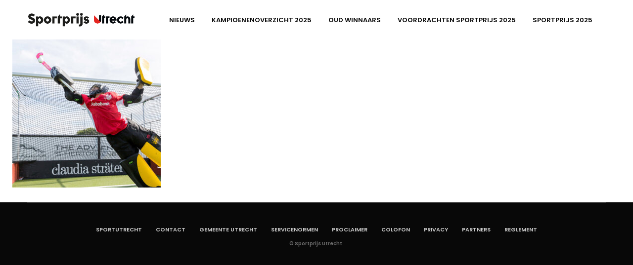

--- FILE ---
content_type: text/html; charset=UTF-8
request_url: https://www.sportprijs-utrecht.nl/stemmen-sporter-2023/91b07bb6-c0c3-46dd-8a9f-8007cfecb442/
body_size: 11667
content:
<!doctype html>
<html lang="nl-NL">
<head>
	<meta charset="UTF-8">
	<meta name="viewport" content="width=device-width, initial-scale=1, maximum-scale=1, user-scalable=1">
	<link rel="profile" href="http://gmpg.org/xfn/11">
	<link rel="pingback" href="https://www.sportprijs-utrecht.nl/xmlrpc.php">
		    <!-- Facebook Pixel Code -->
    <script>
		!function(f,b,e,v,n,t,s)
		{if(f.fbq)return;n=f.fbq=function(){n.callMethod?
		                                    n.callMethod.apply(n,arguments):n.queue.push(arguments)};
			if(!f._fbq)f._fbq=n;n.push=n;n.loaded=!0;n.version='2.0';
			n.queue=[];t=b.createElement(e);t.async=!0;
			t.src=v;s=b.getElementsByTagName(e)[0];
			s.parentNode.insertBefore(t,s)}(window, document,'script',
			'https://connect.facebook.net/en_US/fbevents.js');
		fbq('init', '1372035649541123');
		fbq('track', 'PageView');
    </script>
    <noscript>
        <img height="1" width="1" style="display:none"
                   src="https://www.facebook.com/tr?id=1372035649541123&ev=PageView&noscript=1"
        />
    </noscript>
    <!-- End Facebook Pixel Code -->
	
	<meta http-equiv="x-dns-prefetch-control" content="on">
	<link rel="dns-prefetch" href="//fonts.googleapis.com" />
	<link rel="dns-prefetch" href="//fonts.gstatic.com" />
	<link rel="dns-prefetch" href="//0.gravatar.com/" />
	<link rel="dns-prefetch" href="//2.gravatar.com/" />
	<link rel="dns-prefetch" href="//1.gravatar.com/" />
	<meta name='robots' content='index, follow, max-image-preview:large, max-snippet:-1, max-video-preview:-1' />

	<!-- This site is optimized with the Yoast SEO plugin v26.6 - https://yoast.com/wordpress/plugins/seo/ -->
	<title>91B07BB6-C0C3-46DD-8A9F-8007CFECB442 - Sportprijs Utrecht</title>
	<link rel="canonical" href="https://www.sportprijs-utrecht.nl/stemmen-sporter-2023/91b07bb6-c0c3-46dd-8a9f-8007cfecb442/" />
	<meta property="og:locale" content="nl_NL" />
	<meta property="og:type" content="article" />
	<meta property="og:title" content="91B07BB6-C0C3-46DD-8A9F-8007CFECB442 - Sportprijs Utrecht" />
	<meta property="og:url" content="https://www.sportprijs-utrecht.nl/stemmen-sporter-2023/91b07bb6-c0c3-46dd-8a9f-8007cfecb442/" />
	<meta property="og:site_name" content="Sportprijs Utrecht" />
	<meta property="article:modified_time" content="2022-01-06T15:56:38+00:00" />
	<meta property="og:image" content="https://www.sportprijs-utrecht.nl/stemmen-sporter-2023/91b07bb6-c0c3-46dd-8a9f-8007cfecb442" />
	<meta property="og:image:width" content="641" />
	<meta property="og:image:height" content="427" />
	<meta property="og:image:type" content="image/jpeg" />
	<meta name="twitter:card" content="summary_large_image" />
	<script type="application/ld+json" class="yoast-schema-graph">{"@context":"https://schema.org","@graph":[{"@type":"WebPage","@id":"https://www.sportprijs-utrecht.nl/stemmen-sporter-2023/91b07bb6-c0c3-46dd-8a9f-8007cfecb442/","url":"https://www.sportprijs-utrecht.nl/stemmen-sporter-2023/91b07bb6-c0c3-46dd-8a9f-8007cfecb442/","name":"91B07BB6-C0C3-46DD-8A9F-8007CFECB442 - Sportprijs Utrecht","isPartOf":{"@id":"https://www.sportprijs-utrecht.nl/#website"},"primaryImageOfPage":{"@id":"https://www.sportprijs-utrecht.nl/stemmen-sporter-2023/91b07bb6-c0c3-46dd-8a9f-8007cfecb442/#primaryimage"},"image":{"@id":"https://www.sportprijs-utrecht.nl/stemmen-sporter-2023/91b07bb6-c0c3-46dd-8a9f-8007cfecb442/#primaryimage"},"thumbnailUrl":"https://www.sportprijs-utrecht.nl/wp-content/uploads/2022/01/91B07BB6-C0C3-46DD-8A9F-8007CFECB442-e1641484540826.jpeg","datePublished":"2022-01-06T15:54:11+00:00","dateModified":"2022-01-06T15:56:38+00:00","breadcrumb":{"@id":"https://www.sportprijs-utrecht.nl/stemmen-sporter-2023/91b07bb6-c0c3-46dd-8a9f-8007cfecb442/#breadcrumb"},"inLanguage":"nl-NL","potentialAction":[{"@type":"ReadAction","target":["https://www.sportprijs-utrecht.nl/stemmen-sporter-2023/91b07bb6-c0c3-46dd-8a9f-8007cfecb442/"]}]},{"@type":"ImageObject","inLanguage":"nl-NL","@id":"https://www.sportprijs-utrecht.nl/stemmen-sporter-2023/91b07bb6-c0c3-46dd-8a9f-8007cfecb442/#primaryimage","url":"https://www.sportprijs-utrecht.nl/wp-content/uploads/2022/01/91B07BB6-C0C3-46DD-8A9F-8007CFECB442-e1641484540826.jpeg","contentUrl":"https://www.sportprijs-utrecht.nl/wp-content/uploads/2022/01/91B07BB6-C0C3-46DD-8A9F-8007CFECB442-e1641484540826.jpeg","width":641,"height":427},{"@type":"BreadcrumbList","@id":"https://www.sportprijs-utrecht.nl/stemmen-sporter-2023/91b07bb6-c0c3-46dd-8a9f-8007cfecb442/#breadcrumb","itemListElement":[{"@type":"ListItem","position":1,"name":"Home","item":"https://sportprijs-utrecht.nl/"},{"@type":"ListItem","position":2,"name":"Stemmen: Sporter 2023","item":"https://sportprijs-utrecht.nl/stemmen-sporter-2023/"},{"@type":"ListItem","position":3,"name":"91B07BB6-C0C3-46DD-8A9F-8007CFECB442"}]},{"@type":"WebSite","@id":"https://www.sportprijs-utrecht.nl/#website","url":"https://www.sportprijs-utrecht.nl/","name":"Sportprijs Utrecht","description":"","potentialAction":[{"@type":"SearchAction","target":{"@type":"EntryPoint","urlTemplate":"https://www.sportprijs-utrecht.nl/?s={search_term_string}"},"query-input":{"@type":"PropertyValueSpecification","valueRequired":true,"valueName":"search_term_string"}}],"inLanguage":"nl-NL"}]}</script>
	<!-- / Yoast SEO plugin. -->


<link rel='dns-prefetch' href='//cdnjs.cloudflare.com' />
<link rel='dns-prefetch' href='//fonts.googleapis.com' />
<link rel="alternate" type="application/rss+xml" title="Sportprijs Utrecht &raquo; feed" href="https://www.sportprijs-utrecht.nl/feed/" />
<link rel="alternate" type="application/rss+xml" title="Sportprijs Utrecht &raquo; reacties feed" href="https://www.sportprijs-utrecht.nl/comments/feed/" />
<link rel="alternate" title="oEmbed (JSON)" type="application/json+oembed" href="https://www.sportprijs-utrecht.nl/wp-json/oembed/1.0/embed?url=https%3A%2F%2Fwww.sportprijs-utrecht.nl%2Fstemmen-sporter-2023%2F91b07bb6-c0c3-46dd-8a9f-8007cfecb442%2F" />
<link rel="alternate" title="oEmbed (XML)" type="text/xml+oembed" href="https://www.sportprijs-utrecht.nl/wp-json/oembed/1.0/embed?url=https%3A%2F%2Fwww.sportprijs-utrecht.nl%2Fstemmen-sporter-2023%2F91b07bb6-c0c3-46dd-8a9f-8007cfecb442%2F&#038;format=xml" />
<style id='wp-img-auto-sizes-contain-inline-css' type='text/css'>
img:is([sizes=auto i],[sizes^="auto," i]){contain-intrinsic-size:3000px 1500px}
/*# sourceURL=wp-img-auto-sizes-contain-inline-css */
</style>
<style id='wp-emoji-styles-inline-css' type='text/css'>

	img.wp-smiley, img.emoji {
		display: inline !important;
		border: none !important;
		box-shadow: none !important;
		height: 1em !important;
		width: 1em !important;
		margin: 0 0.07em !important;
		vertical-align: -0.1em !important;
		background: none !important;
		padding: 0 !important;
	}
/*# sourceURL=wp-emoji-styles-inline-css */
</style>
<style id='wp-block-library-inline-css' type='text/css'>
:root{--wp-block-synced-color:#7a00df;--wp-block-synced-color--rgb:122,0,223;--wp-bound-block-color:var(--wp-block-synced-color);--wp-editor-canvas-background:#ddd;--wp-admin-theme-color:#007cba;--wp-admin-theme-color--rgb:0,124,186;--wp-admin-theme-color-darker-10:#006ba1;--wp-admin-theme-color-darker-10--rgb:0,107,160.5;--wp-admin-theme-color-darker-20:#005a87;--wp-admin-theme-color-darker-20--rgb:0,90,135;--wp-admin-border-width-focus:2px}@media (min-resolution:192dpi){:root{--wp-admin-border-width-focus:1.5px}}.wp-element-button{cursor:pointer}:root .has-very-light-gray-background-color{background-color:#eee}:root .has-very-dark-gray-background-color{background-color:#313131}:root .has-very-light-gray-color{color:#eee}:root .has-very-dark-gray-color{color:#313131}:root .has-vivid-green-cyan-to-vivid-cyan-blue-gradient-background{background:linear-gradient(135deg,#00d084,#0693e3)}:root .has-purple-crush-gradient-background{background:linear-gradient(135deg,#34e2e4,#4721fb 50%,#ab1dfe)}:root .has-hazy-dawn-gradient-background{background:linear-gradient(135deg,#faaca8,#dad0ec)}:root .has-subdued-olive-gradient-background{background:linear-gradient(135deg,#fafae1,#67a671)}:root .has-atomic-cream-gradient-background{background:linear-gradient(135deg,#fdd79a,#004a59)}:root .has-nightshade-gradient-background{background:linear-gradient(135deg,#330968,#31cdcf)}:root .has-midnight-gradient-background{background:linear-gradient(135deg,#020381,#2874fc)}:root{--wp--preset--font-size--normal:16px;--wp--preset--font-size--huge:42px}.has-regular-font-size{font-size:1em}.has-larger-font-size{font-size:2.625em}.has-normal-font-size{font-size:var(--wp--preset--font-size--normal)}.has-huge-font-size{font-size:var(--wp--preset--font-size--huge)}.has-text-align-center{text-align:center}.has-text-align-left{text-align:left}.has-text-align-right{text-align:right}.has-fit-text{white-space:nowrap!important}#end-resizable-editor-section{display:none}.aligncenter{clear:both}.items-justified-left{justify-content:flex-start}.items-justified-center{justify-content:center}.items-justified-right{justify-content:flex-end}.items-justified-space-between{justify-content:space-between}.screen-reader-text{border:0;clip-path:inset(50%);height:1px;margin:-1px;overflow:hidden;padding:0;position:absolute;width:1px;word-wrap:normal!important}.screen-reader-text:focus{background-color:#ddd;clip-path:none;color:#444;display:block;font-size:1em;height:auto;left:5px;line-height:normal;padding:15px 23px 14px;text-decoration:none;top:5px;width:auto;z-index:100000}html :where(.has-border-color){border-style:solid}html :where([style*=border-top-color]){border-top-style:solid}html :where([style*=border-right-color]){border-right-style:solid}html :where([style*=border-bottom-color]){border-bottom-style:solid}html :where([style*=border-left-color]){border-left-style:solid}html :where([style*=border-width]){border-style:solid}html :where([style*=border-top-width]){border-top-style:solid}html :where([style*=border-right-width]){border-right-style:solid}html :where([style*=border-bottom-width]){border-bottom-style:solid}html :where([style*=border-left-width]){border-left-style:solid}html :where(img[class*=wp-image-]){height:auto;max-width:100%}:where(figure){margin:0 0 1em}html :where(.is-position-sticky){--wp-admin--admin-bar--position-offset:var(--wp-admin--admin-bar--height,0px)}@media screen and (max-width:600px){html :where(.is-position-sticky){--wp-admin--admin-bar--position-offset:0px}}

/*# sourceURL=wp-block-library-inline-css */
</style><style id='global-styles-inline-css' type='text/css'>
:root{--wp--preset--aspect-ratio--square: 1;--wp--preset--aspect-ratio--4-3: 4/3;--wp--preset--aspect-ratio--3-4: 3/4;--wp--preset--aspect-ratio--3-2: 3/2;--wp--preset--aspect-ratio--2-3: 2/3;--wp--preset--aspect-ratio--16-9: 16/9;--wp--preset--aspect-ratio--9-16: 9/16;--wp--preset--color--black: #000000;--wp--preset--color--cyan-bluish-gray: #abb8c3;--wp--preset--color--white: #ffffff;--wp--preset--color--pale-pink: #f78da7;--wp--preset--color--vivid-red: #cf2e2e;--wp--preset--color--luminous-vivid-orange: #ff6900;--wp--preset--color--luminous-vivid-amber: #fcb900;--wp--preset--color--light-green-cyan: #7bdcb5;--wp--preset--color--vivid-green-cyan: #00d084;--wp--preset--color--pale-cyan-blue: #8ed1fc;--wp--preset--color--vivid-cyan-blue: #0693e3;--wp--preset--color--vivid-purple: #9b51e0;--wp--preset--gradient--vivid-cyan-blue-to-vivid-purple: linear-gradient(135deg,rgb(6,147,227) 0%,rgb(155,81,224) 100%);--wp--preset--gradient--light-green-cyan-to-vivid-green-cyan: linear-gradient(135deg,rgb(122,220,180) 0%,rgb(0,208,130) 100%);--wp--preset--gradient--luminous-vivid-amber-to-luminous-vivid-orange: linear-gradient(135deg,rgb(252,185,0) 0%,rgb(255,105,0) 100%);--wp--preset--gradient--luminous-vivid-orange-to-vivid-red: linear-gradient(135deg,rgb(255,105,0) 0%,rgb(207,46,46) 100%);--wp--preset--gradient--very-light-gray-to-cyan-bluish-gray: linear-gradient(135deg,rgb(238,238,238) 0%,rgb(169,184,195) 100%);--wp--preset--gradient--cool-to-warm-spectrum: linear-gradient(135deg,rgb(74,234,220) 0%,rgb(151,120,209) 20%,rgb(207,42,186) 40%,rgb(238,44,130) 60%,rgb(251,105,98) 80%,rgb(254,248,76) 100%);--wp--preset--gradient--blush-light-purple: linear-gradient(135deg,rgb(255,206,236) 0%,rgb(152,150,240) 100%);--wp--preset--gradient--blush-bordeaux: linear-gradient(135deg,rgb(254,205,165) 0%,rgb(254,45,45) 50%,rgb(107,0,62) 100%);--wp--preset--gradient--luminous-dusk: linear-gradient(135deg,rgb(255,203,112) 0%,rgb(199,81,192) 50%,rgb(65,88,208) 100%);--wp--preset--gradient--pale-ocean: linear-gradient(135deg,rgb(255,245,203) 0%,rgb(182,227,212) 50%,rgb(51,167,181) 100%);--wp--preset--gradient--electric-grass: linear-gradient(135deg,rgb(202,248,128) 0%,rgb(113,206,126) 100%);--wp--preset--gradient--midnight: linear-gradient(135deg,rgb(2,3,129) 0%,rgb(40,116,252) 100%);--wp--preset--font-size--small: 13px;--wp--preset--font-size--medium: 20px;--wp--preset--font-size--large: 36px;--wp--preset--font-size--x-large: 42px;--wp--preset--spacing--20: 0.44rem;--wp--preset--spacing--30: 0.67rem;--wp--preset--spacing--40: 1rem;--wp--preset--spacing--50: 1.5rem;--wp--preset--spacing--60: 2.25rem;--wp--preset--spacing--70: 3.38rem;--wp--preset--spacing--80: 5.06rem;--wp--preset--shadow--natural: 6px 6px 9px rgba(0, 0, 0, 0.2);--wp--preset--shadow--deep: 12px 12px 50px rgba(0, 0, 0, 0.4);--wp--preset--shadow--sharp: 6px 6px 0px rgba(0, 0, 0, 0.2);--wp--preset--shadow--outlined: 6px 6px 0px -3px rgb(255, 255, 255), 6px 6px rgb(0, 0, 0);--wp--preset--shadow--crisp: 6px 6px 0px rgb(0, 0, 0);}:where(.is-layout-flex){gap: 0.5em;}:where(.is-layout-grid){gap: 0.5em;}body .is-layout-flex{display: flex;}.is-layout-flex{flex-wrap: wrap;align-items: center;}.is-layout-flex > :is(*, div){margin: 0;}body .is-layout-grid{display: grid;}.is-layout-grid > :is(*, div){margin: 0;}:where(.wp-block-columns.is-layout-flex){gap: 2em;}:where(.wp-block-columns.is-layout-grid){gap: 2em;}:where(.wp-block-post-template.is-layout-flex){gap: 1.25em;}:where(.wp-block-post-template.is-layout-grid){gap: 1.25em;}.has-black-color{color: var(--wp--preset--color--black) !important;}.has-cyan-bluish-gray-color{color: var(--wp--preset--color--cyan-bluish-gray) !important;}.has-white-color{color: var(--wp--preset--color--white) !important;}.has-pale-pink-color{color: var(--wp--preset--color--pale-pink) !important;}.has-vivid-red-color{color: var(--wp--preset--color--vivid-red) !important;}.has-luminous-vivid-orange-color{color: var(--wp--preset--color--luminous-vivid-orange) !important;}.has-luminous-vivid-amber-color{color: var(--wp--preset--color--luminous-vivid-amber) !important;}.has-light-green-cyan-color{color: var(--wp--preset--color--light-green-cyan) !important;}.has-vivid-green-cyan-color{color: var(--wp--preset--color--vivid-green-cyan) !important;}.has-pale-cyan-blue-color{color: var(--wp--preset--color--pale-cyan-blue) !important;}.has-vivid-cyan-blue-color{color: var(--wp--preset--color--vivid-cyan-blue) !important;}.has-vivid-purple-color{color: var(--wp--preset--color--vivid-purple) !important;}.has-black-background-color{background-color: var(--wp--preset--color--black) !important;}.has-cyan-bluish-gray-background-color{background-color: var(--wp--preset--color--cyan-bluish-gray) !important;}.has-white-background-color{background-color: var(--wp--preset--color--white) !important;}.has-pale-pink-background-color{background-color: var(--wp--preset--color--pale-pink) !important;}.has-vivid-red-background-color{background-color: var(--wp--preset--color--vivid-red) !important;}.has-luminous-vivid-orange-background-color{background-color: var(--wp--preset--color--luminous-vivid-orange) !important;}.has-luminous-vivid-amber-background-color{background-color: var(--wp--preset--color--luminous-vivid-amber) !important;}.has-light-green-cyan-background-color{background-color: var(--wp--preset--color--light-green-cyan) !important;}.has-vivid-green-cyan-background-color{background-color: var(--wp--preset--color--vivid-green-cyan) !important;}.has-pale-cyan-blue-background-color{background-color: var(--wp--preset--color--pale-cyan-blue) !important;}.has-vivid-cyan-blue-background-color{background-color: var(--wp--preset--color--vivid-cyan-blue) !important;}.has-vivid-purple-background-color{background-color: var(--wp--preset--color--vivid-purple) !important;}.has-black-border-color{border-color: var(--wp--preset--color--black) !important;}.has-cyan-bluish-gray-border-color{border-color: var(--wp--preset--color--cyan-bluish-gray) !important;}.has-white-border-color{border-color: var(--wp--preset--color--white) !important;}.has-pale-pink-border-color{border-color: var(--wp--preset--color--pale-pink) !important;}.has-vivid-red-border-color{border-color: var(--wp--preset--color--vivid-red) !important;}.has-luminous-vivid-orange-border-color{border-color: var(--wp--preset--color--luminous-vivid-orange) !important;}.has-luminous-vivid-amber-border-color{border-color: var(--wp--preset--color--luminous-vivid-amber) !important;}.has-light-green-cyan-border-color{border-color: var(--wp--preset--color--light-green-cyan) !important;}.has-vivid-green-cyan-border-color{border-color: var(--wp--preset--color--vivid-green-cyan) !important;}.has-pale-cyan-blue-border-color{border-color: var(--wp--preset--color--pale-cyan-blue) !important;}.has-vivid-cyan-blue-border-color{border-color: var(--wp--preset--color--vivid-cyan-blue) !important;}.has-vivid-purple-border-color{border-color: var(--wp--preset--color--vivid-purple) !important;}.has-vivid-cyan-blue-to-vivid-purple-gradient-background{background: var(--wp--preset--gradient--vivid-cyan-blue-to-vivid-purple) !important;}.has-light-green-cyan-to-vivid-green-cyan-gradient-background{background: var(--wp--preset--gradient--light-green-cyan-to-vivid-green-cyan) !important;}.has-luminous-vivid-amber-to-luminous-vivid-orange-gradient-background{background: var(--wp--preset--gradient--luminous-vivid-amber-to-luminous-vivid-orange) !important;}.has-luminous-vivid-orange-to-vivid-red-gradient-background{background: var(--wp--preset--gradient--luminous-vivid-orange-to-vivid-red) !important;}.has-very-light-gray-to-cyan-bluish-gray-gradient-background{background: var(--wp--preset--gradient--very-light-gray-to-cyan-bluish-gray) !important;}.has-cool-to-warm-spectrum-gradient-background{background: var(--wp--preset--gradient--cool-to-warm-spectrum) !important;}.has-blush-light-purple-gradient-background{background: var(--wp--preset--gradient--blush-light-purple) !important;}.has-blush-bordeaux-gradient-background{background: var(--wp--preset--gradient--blush-bordeaux) !important;}.has-luminous-dusk-gradient-background{background: var(--wp--preset--gradient--luminous-dusk) !important;}.has-pale-ocean-gradient-background{background: var(--wp--preset--gradient--pale-ocean) !important;}.has-electric-grass-gradient-background{background: var(--wp--preset--gradient--electric-grass) !important;}.has-midnight-gradient-background{background: var(--wp--preset--gradient--midnight) !important;}.has-small-font-size{font-size: var(--wp--preset--font-size--small) !important;}.has-medium-font-size{font-size: var(--wp--preset--font-size--medium) !important;}.has-large-font-size{font-size: var(--wp--preset--font-size--large) !important;}.has-x-large-font-size{font-size: var(--wp--preset--font-size--x-large) !important;}
/*# sourceURL=global-styles-inline-css */
</style>

<style id='classic-theme-styles-inline-css' type='text/css'>
/*! This file is auto-generated */
.wp-block-button__link{color:#fff;background-color:#32373c;border-radius:9999px;box-shadow:none;text-decoration:none;padding:calc(.667em + 2px) calc(1.333em + 2px);font-size:1.125em}.wp-block-file__button{background:#32373c;color:#fff;text-decoration:none}
/*# sourceURL=/wp-includes/css/classic-themes.min.css */
</style>
<link rel='stylesheet' id='pb-accordion-blocks-style-css' href='https://www.sportprijs-utrecht.nl/wp-content/plugins/accordion-blocks/build/index.css?ver=1.5.0' type='text/css' media='all' />
<link rel='stylesheet' id='ctf_styles-css' href='https://www.sportprijs-utrecht.nl/wp-content/plugins/custom-twitter-feeds/css/ctf-styles.min.css?ver=2.3.1' type='text/css' media='all' />
<link rel='stylesheet' id='jag-himg-style-css' href='https://www.sportprijs-utrecht.nl/wp-content/plugins/jag-vc-hover-image-addon/includes/hoverimage/../../assets/hover-image/css/style.css?ver=6.9' type='text/css' media='all' />
<link rel='stylesheet' id='circular_countdown_site_css-css' href='https://www.sportprijs-utrecht.nl/wp-content/plugins/lbg_countdown_pro_addon_visual_composer/circular_countdown/circularCountdown.css?ver=6.9' type='text/css' media='all' />
<link rel='stylesheet' id='image-hover-effects-css-css' href='https://www.sportprijs-utrecht.nl/wp-content/plugins/mega-addons-for-visual-composer/css/ihover.css?ver=6.9' type='text/css' media='all' />
<link rel='stylesheet' id='style-css-css' href='https://www.sportprijs-utrecht.nl/wp-content/plugins/mega-addons-for-visual-composer/css/style.css?ver=6.9' type='text/css' media='all' />
<link rel='stylesheet' id='font-awesome-latest-css' href='https://www.sportprijs-utrecht.nl/wp-content/plugins/mega-addons-for-visual-composer/css/font-awesome/css/all.css?ver=6.9' type='text/css' media='all' />
<link rel='stylesheet' id='yop-public-css' href='https://www.sportprijs-utrecht.nl/wp-content/plugins/yop-poll/public/assets/css/yop-poll-public-6.5.39.css?ver=6.9' type='text/css' media='all' />
<link rel='stylesheet' id='foundation-css' href='https://www.sportprijs-utrecht.nl/wp-content/themes/goodlife-wp/assets/css/foundation.min.css' type='text/css' media='all' />
<link rel='stylesheet' id='fa-css' href='https://www.sportprijs-utrecht.nl/wp-content/themes/goodlife-wp/assets/css/font-awesome.min.css' type='text/css' media='all' />
<link rel='stylesheet' id='thb-app-css' href='https://www.sportprijs-utrecht.nl/wp-content/themes/goodlife-wp/assets/css/app.css' type='text/css' media='all' />
<style id='thb-app-inline-css' type='text/css'>
body { font-family:'Poppins';color:;}.post .post-content p,.post .post-content ul,.post .post-content ol {font-family:'Open Sans';}.titlefont, body, h1, h2, h3, h4, h5, h6, blockquote, .subheader, .post-review ul li, .post-review .comment_section p:before, .post-review .post_comment, .subcategory_container ul li a, .featured_image_credit {font-family:'Poppins';}.subheader ul {}@media only screen and (min-width:48.063em) {.header {}}.header {}@media only screen and (min-width:64.063em) {.header .logo .logoimg {max-height:px;}}@media only screen and (min-width:64.063em) {.subheader.fixed .logo .logolink .logoimg {max-height:px;}}.menu-holder ul.sf-menu > li > a {}.menu-holder ul li .sub-menu li a,.menu-holder ul li.menu-item-mega-parent .thb_mega_menu_holder .thb_mega_menu li > a {}#subfooter {}@media only screen and (min-width:48.063em) {#subfooter .subfooter-menu-holder .logolink .logoimg {max-height:25px;}}
/*# sourceURL=thb-app-inline-css */
</style>
<link rel='stylesheet' id='style-css' href='https://www.sportprijs-utrecht.nl/wp-content/themes/goodlife-wp-child/style.css' type='text/css' media='all' />
<link rel='stylesheet' id='thb-google-fonts-css' href='https://fonts.googleapis.com/css?family=Open+Sans%3A300%2C400%2C500%2C600%2C700%2C900%7CPoppins%3A300%2C400%2C500%2C600%2C700%2C900&#038;subset=latin%2Clatin-ext&#038;ver=6.9' type='text/css' media='all' />
<link rel='stylesheet' id='tablepress-default-css' href='https://www.sportprijs-utrecht.nl/wp-content/tablepress-combined.min.css?ver=43' type='text/css' media='all' />
<link rel='stylesheet' id='mdp-uikit-2-grid-css' href='https://www.sportprijs-utrecht.nl/wp-content/plugins/glider-wpbakery/css/uikit-2-grid.min.css?ver=1.1.0' type='text/css' media='all' />
<link rel='stylesheet' id='mdp-uikit-2-slidenav-css' href='https://www.sportprijs-utrecht.nl/wp-content/plugins/glider-wpbakery/css/uikit-2-slidenav.min.css?ver=1.1.0' type='text/css' media='all' />
<link rel='stylesheet' id='mdp-uikit-2-slider-css' href='https://www.sportprijs-utrecht.nl/wp-content/plugins/glider-wpbakery/css/uikit-2-slider.min.css?ver=1.1.0' type='text/css' media='all' />
<link rel='stylesheet' id='mdp-glider-wpbakery-css' href='https://www.sportprijs-utrecht.nl/wp-content/plugins/glider-wpbakery/css/glider-wpbakery.min.css?ver=1.1.0' type='text/css' media='all' />
<link rel='stylesheet' id='mdp-uikit-2-animation-css' href='https://www.sportprijs-utrecht.nl/wp-content/plugins/glider-wpbakery/css/uikit-2-animation.min.css?ver=1.1.0' type='text/css' media='all' />
<link rel='stylesheet' id='mdp-uikit-2-dotnav-css' href='https://www.sportprijs-utrecht.nl/wp-content/plugins/glider-wpbakery/css/uikit-2-dotnav.min.css?ver=1.1.0' type='text/css' media='all' />
<link rel='stylesheet' id='mdp-uikit-2-flex-css' href='https://www.sportprijs-utrecht.nl/wp-content/plugins/glider-wpbakery/css/uikit-2-flex.min.css?ver=1.1.0' type='text/css' media='all' />
<link rel='stylesheet' id='ow-wpvc-front-css-css' href='https://www.sportprijs-utrecht.nl/wp-content/plugins/wp-voting-contest/assets/css/ow-wpvc-front-css.css?ver=5.7' type='text/css' media='all' />
<link rel='stylesheet' id='ow-wpvc-gallery-css' href='https://www.sportprijs-utrecht.nl/wp-content/plugins/wp-voting-contest/assets/css/ow-wpvc-gallery.css?ver=5.7' type='text/css' media='all' />
<link rel='stylesheet' id='google_fonts-css' href='//fonts.googleapis.com/css?family=Open+Sans:400,500,700|Oswald:700|Roboto:300,400,500,700&#038;subset=latin,latin-ext' type='text/css' media='all' />
<link rel='stylesheet' id='material_icons-css' href='//fonts.googleapis.com/icon?family=Material+Icons' type='text/css' media='all' />
<script type="text/javascript" src="https://www.sportprijs-utrecht.nl/wp-includes/js/jquery/jquery.min.js?ver=3.7.1" id="jquery-core-js"></script>
<script type="text/javascript" src="https://www.sportprijs-utrecht.nl/wp-includes/js/jquery/jquery-migrate.min.js?ver=3.4.1" id="jquery-migrate-js"></script>
<script type="text/javascript" src="https://www.sportprijs-utrecht.nl/wp-content/plugins/lbg_countdown_pro_addon_visual_composer/circular_countdown/js/circularCountdown.js?ver=6.9" id="lbg-logocountdown-js"></script>
<script type="text/javascript" id="yop-public-js-extra">
/* <![CDATA[ */
var objectL10n = {"yopPollParams":{"urlParams":{"ajax":"https://www.sportprijs-utrecht.nl/wp-admin/admin-ajax.php","wpLogin":"https://www.sportprijs-utrecht.nl/wps-login/?redirect_to=https%3A%2F%2Fwww.sportprijs-utrecht.nl%2Fwp-admin%2Fadmin-ajax.php%3Faction%3Dyop_poll_record_wordpress_vote"},"apiParams":{"reCaptcha":{"siteKey":""},"reCaptchaV2Invisible":{"siteKey":""},"reCaptchaV3":{"siteKey":""},"hCaptcha":{"siteKey":""},"cloudflareTurnstile":{"siteKey":""}},"captchaParams":{"imgPath":"https://www.sportprijs-utrecht.nl/wp-content/plugins/yop-poll/public/assets/img/","url":"https://www.sportprijs-utrecht.nl/wp-content/plugins/yop-poll/app.php","accessibilityAlt":"Sound icon","accessibilityTitle":"Accessibility option: listen to a question and answer it!","accessibilityDescription":"Type below the \u003Cstrong\u003Eanswer\u003C/strong\u003E to what you hear. Numbers or words:","explanation":"Click or touch the \u003Cstrong\u003EANSWER\u003C/strong\u003E","refreshAlt":"Refresh/reload icon","refreshTitle":"Refresh/reload: get new images and accessibility option!"},"voteParams":{"invalidPoll":"Invalid Poll","noAnswersSelected":"No answer selected","minAnswersRequired":"At least {min_answers_allowed} answer(s) required","maxAnswersRequired":"A max of {max_answers_allowed} answer(s) accepted","noAnswerForOther":"No other answer entered","noValueForCustomField":"{custom_field_name} is required","tooManyCharsForCustomField":"Text for {custom_field_name} is too long","consentNotChecked":"You must agree to our terms and conditions","noCaptchaSelected":"Captcha is required","thankYou":"Thank you for your vote"},"resultsParams":{"singleVote":"vote","multipleVotes":"votes","singleAnswer":"answer","multipleAnswers":"answers"}}};
//# sourceURL=yop-public-js-extra
/* ]]> */
</script>
<script type="text/javascript" src="https://www.sportprijs-utrecht.nl/wp-content/plugins/yop-poll/public/assets/js/yop-poll-public-6.5.39.min.js?ver=6.9" id="yop-public-js"></script>
<link rel="https://api.w.org/" href="https://www.sportprijs-utrecht.nl/wp-json/" /><link rel="alternate" title="JSON" type="application/json" href="https://www.sportprijs-utrecht.nl/wp-json/wp/v2/media/7612" /><link rel="EditURI" type="application/rsd+xml" title="RSD" href="https://www.sportprijs-utrecht.nl/xmlrpc.php?rsd" />
<meta name="generator" content="WordPress 6.9" />
<link rel='shortlink' href='https://www.sportprijs-utrecht.nl/?p=7612' />
<style type="text/css">.recentcomments a{display:inline !important;padding:0 !important;margin:0 !important;}</style><meta name="generator" content="Powered by WPBakery Page Builder - drag and drop page builder for WordPress."/>
<style type="text/css" id="custom-background-css">
body.custom-background { background-image: url("https://sportprijs-utrecht.test.i-aspect.com/wp-content/uploads/2016/09/bg.png"); background-position: center top; background-size: auto; background-repeat: no-repeat; background-attachment: fixed; }
</style>
			<style type="text/css" id="wp-custom-css">
			.ow_vote_show_contestants {
	margin-bottom: 50px;
}

.ow_votebutton {
	height: 40px;
	display: flex !important;
	justify-content: center;
	align-items: center;
	padding: 0 15px !important;
	text-align: center !important;
}

.ow_show_share_icons_div {
	height: 40px;
	display: flex !important;
	align-items: center;
	padding: 0 15px !important;
	text-align: center !important;
}

.ow_show_share_icons_div a {
	margin-right: 15px;
}

.ow_show_vote_square {
	height: 40px;
	display: flex !important;
	justify-content: center;
	align-items: center;
	padding: 0 15px !important;
	text-align: center !important;
}

.ow_show_vote_square span {
	padding: 0 2px
}

.vote_right_side_content a {
	padding-left: 5px;
}

.vote_right_side_content .read_more {
	color: #E0071C;
	display: block;
	opacity: .5;
}


.vote_right_side_content .read_more:hover {
	opacity: 1;
	color: #E0071C !important;
	background: transparent !important;
}

.ow_show_text_desc p {
	padding-left: 15px !important;
}

.ow_voting_left a, .ow_voting_right a {
	height: 100%;
	display: flex;
	align-items: center
}

.ow_voting_button_now  {
	padding: 0;
}

.ow_votes_btn_single, .ow_votes_btn_single .ow_votebutton {
	height: 100%
}
.ow_voting_button_now .ow_votebutton:hover {
	color: #fff !important;
	background-color: #e0071c !important;
}

.ow_votes_social_container, .ow_vote_share_shrink a, .category_head {
	color: #000000 !important
}
.ow_vote_icons.votecontestant-eye-open::before {
	color: #000 !important
}

.ow_vote_share_shrink, .ow_vote_share_shrink.active {
	background: transparent;
}

.ow_vote_share_shrink.active span{
	color: #e0071c !important;
}

.ow_share_click_expand span{
	display: block;
	padding: 5px 0 0 0 !important;
}

.ow_contestant_custom_fields {
	display: none;
}

.ow_ur_profile, .ow_vote_list_show_contest, .ow_vote_grid_show_contest {
	display: none !important;
}

.ow_vote_single_section .ow_vote_contest_top_bar .ow_gallery {
	display: block !important;
}
	
	.menudiv .togglehide::after {
		margin-left: -5px
	}
	
	.ow_vote_show_contestants ul.ow_vote_menu_links, .ow_vote_single_section ul.ow_vote_menu_links {
		background: #efefef
	}
	
	.ow_vote_show_contestants ul.ow_vote_menu_links li a, .ow_vote_single_section ul.ow_vote_menu_links li 	a {
		border-bottom: 1px solid rgba(0,0,0,0.1);
	}

.ow_overlay_bg, .ow_overlay_bg:hover {
	width: 100% !important;
}

.ow_vote_grid .ow_vote_showcontent_view {
	max-width: calc(100% / 4 - 13px);
	width: 100%;
}

.ow_vote_grid .ow_vote_showcontent_view img{
	object-fit: cover;
}


@media only screen and (max-width: 1024px) {
	.ow_vote_grid .ow_vote_showcontent_view {
	max-width: calc(100% / 2 - 12px);
	width: 100%;
}
}

@media only screen and (max-width: 767px) {
	.ow_vote_showcontent_view {
		max-width: 100%;
	}
	
	.ow_vote_grid .ow_vote_showcontent_view {
	max-width: 100%;
	width: 100%;
}
	.menudiv .togglehide::after, .votecontestant-menu-down::before {
		color: #000 !important;
	}
}		</style>
		<noscript><style> .wpb_animate_when_almost_visible { opacity: 1; }</style></noscript>
<!-- Global site tag (gtag.js) - Google Analytics -->
	<script async src="https://www.googletagmanager.com/gtag/js?id=UA-70092113-1"></script>
	<script>
		window.dataLayer = window.dataLayer || [];
		function gtag(){dataLayer.push(arguments);}
		gtag('js', new Date());

		gtag('config', 'UA-70092113-1');
	</script></head>
<body class="attachment wp-singular attachment-template-default attachmentid-7612 attachment-jpeg custom-background wp-theme-goodlife-wp wp-child-theme-goodlife-wp-child lazy-load-off thb_ads_header_mobile_off thb-lightbox-on wpb-js-composer js-comp-ver-6.4.1 vc_responsive" data-themeurl="https://www.sportprijs-utrecht.nl/wp-content/themes/goodlife-wp">
<div id="wrapper" class="open">
	
	<!-- Start Mobile Menu -->
			<nav id="mobile-menu">
			<div class="custom_scroll" id="menu-scroll">
				<div>
															  <ul id="menu-headermenu" class="mobile-menu"><li id="menu-item-9365" class=" menu-item menu-item-type-taxonomy menu-item-object-category menu-item-9365 menu-item-category-29"><a href="https://www.sportprijs-utrecht.nl/category/nieuws/">Nieuws</a></li>
<li id="menu-item-9997" class=" menu-item menu-item-type-post_type menu-item-object-page menu-item-9997"><a href="https://www.sportprijs-utrecht.nl/kampioenenoverzicht-2025/">Kampioenenoverzicht 2025</a></li>
<li id="menu-item-9368" class=" menu-item menu-item-type-post_type menu-item-object-page menu-item-9368"><a href="https://www.sportprijs-utrecht.nl/oud-winnaars/">Oud winnaars</a></li>
<li id="menu-item-10097" class=" menu-item menu-item-type-custom menu-item-object-custom menu-item-10097"><a href="https://forms.office.com/Pages/ResponsePage.aspx?id=Mn-6F3Uq_0eaI0IQSnSXcEKsUHAUNAJDkbGK8XTiSbpUMVdaNEU5WDg5MjUxWExPR0FLOVNNRE8yMS4u">Voordrachten Sportprijs 2025</a></li>
<li id="menu-item-10109" class=" menu-item menu-item-type-post_type menu-item-object-page menu-item-10109"><a href="https://www.sportprijs-utrecht.nl/aanmelden/">Sportprijs 2025</a></li>
</ul>															<div class="social-links">
																												</div>
					<div class="menu-footer">
											</div>
				</div>
			</div>
		</nav>
		<!-- End Mobile Menu -->
	
	<!-- Start Content Container -->
	<section id="content-container">
		<!-- Start Content Click Capture -->
		<div class="click-capture"></div>
		<!-- End Content Click Capture -->
		<!-- Start Fixed Header -->
<div class="subheader fixed show-for-large-up dark">
			<div class="row full-width-row">
			<div class="small-12 large-3 columns logo small-only-text-center">
				<div>
								<a href="https://www.sportprijs-utrecht.nl/" class="logolink">
					<img src="https://www.sportprijs-utrecht.nl/wp-content/uploads/2023/09/SportprijsUtrecht-WitAltlogo.png" class="logoimg" alt="Sportprijs Utrecht"/>
				</a>
				</div>
			</div>
			<div class="large-6 columns text-center">
				<nav class="menu-holder">
										  <ul id="menu-headermenu-1" class="sf-menu"><li class="menu-item menu-item-type-taxonomy menu-item-object-category menu-item-9365 menu-item-category-29"><a href="https://www.sportprijs-utrecht.nl/category/nieuws/">Nieuws</a></li>
<li class="menu-item menu-item-type-post_type menu-item-object-page menu-item-9997"><a href="https://www.sportprijs-utrecht.nl/kampioenenoverzicht-2025/">Kampioenenoverzicht 2025</a></li>
<li class="menu-item menu-item-type-post_type menu-item-object-page menu-item-9368"><a href="https://www.sportprijs-utrecht.nl/oud-winnaars/">Oud winnaars</a></li>
<li class="menu-item menu-item-type-custom menu-item-object-custom menu-item-10097"><a href="https://forms.office.com/Pages/ResponsePage.aspx?id=Mn-6F3Uq_0eaI0IQSnSXcEKsUHAUNAJDkbGK8XTiSbpUMVdaNEU5WDg5MjUxWExPR0FLOVNNRE8yMS4u">Voordrachten Sportprijs 2025</a></li>
<li class="menu-item menu-item-type-post_type menu-item-object-page menu-item-10109"><a href="https://www.sportprijs-utrecht.nl/aanmelden/">Sportprijs 2025</a></li>
</ul>									</nav>
			</div>
			<div class="large-3 columns">
				<ul class="sf-menu right-menu text-right">
					<li class="social_links_style2">
																																			</li>
												<li>	<div class="quick_search">
		<a href="#" class="quick_toggle"></a>
		<svg version="1.1" class="quick_search_icon" xmlns="http://www.w3.org/2000/svg" xmlns:xlink="http://www.w3.org/1999/xlink" x="0px" y="0px" width="20px" height="20px" viewBox="0 -1 20 18" xml:space="preserve">
			<path d="M18.96,16.896l-4.973-4.926c1.02-1.255,1.633-2.846,1.633-4.578c0-4.035-3.312-7.317-7.385-7.317S0.849,3.358,0.849,7.393
				c0,4.033,3.313,7.316,7.386,7.316c1.66,0,3.188-0.552,4.422-1.471l4.998,4.95c0.181,0.179,0.416,0.268,0.652,0.268
				c0.235,0,0.472-0.089,0.652-0.268C19.32,17.832,19.32,17.253,18.96,16.896z M2.693,7.393c0-3.027,2.485-5.489,5.542-5.489
				c3.054,0,5.541,2.462,5.541,5.489c0,3.026-2.486,5.489-5.541,5.489C5.179,12.882,2.693,10.419,2.693,7.393z"/>
		</svg>
		<!-- Start SearchForm -->
<form method="get" class="searchform" role="search" action="https://www.sportprijs-utrecht.nl/">
    <fieldset>
    	<input name="s" type="text" placeholder="Search" class="s">
    	<input type="submit" value="Search">
    </fieldset>
</form>
<!-- End SearchForm -->
	</div>
	
</li>				</ul>
			</div>
		</div>
	</div>
<!-- End Fixed Header -->
<!-- Start Header -->
<header class="header style3  light" role="banner">
	<div class="row">
		<div class="small-2 columns text-left mobile-icon-holder">
			<a href="#" data-target="open-menu" class="mobile-toggle"><i class="fa fa-bars"></i></a>
		</div>
		<div class="small-8 large-12 columns logo">
			<div id="menu_width">
								<a href="https://www.sportprijs-utrecht.nl/" class="logolink">
					<img src="https://www.sportprijs-utrecht.nl/wp-content/uploads/2023/09/SportprijsUtrecht-Zwartlogo.png" class="logoimg" alt="Sportprijs Utrecht"/>
				</a>
				<nav class="menu-holder">
										  <ul id="menu-headermenu-2" class="sf-menu style3"><li class="menu-item menu-item-type-taxonomy menu-item-object-category menu-item-9365 menu-item-category-29"><a href="https://www.sportprijs-utrecht.nl/category/nieuws/">Nieuws</a></li>
<li class="menu-item menu-item-type-post_type menu-item-object-page menu-item-9997"><a href="https://www.sportprijs-utrecht.nl/kampioenenoverzicht-2025/">Kampioenenoverzicht 2025</a></li>
<li class="menu-item menu-item-type-post_type menu-item-object-page menu-item-9368"><a href="https://www.sportprijs-utrecht.nl/oud-winnaars/">Oud winnaars</a></li>
<li class="menu-item menu-item-type-custom menu-item-object-custom menu-item-10097"><a href="https://forms.office.com/Pages/ResponsePage.aspx?id=Mn-6F3Uq_0eaI0IQSnSXcEKsUHAUNAJDkbGK8XTiSbpUMVdaNEU5WDg5MjUxWExPR0FLOVNNRE8yMS4u">Voordrachten Sportprijs 2025</a></li>
<li class="menu-item menu-item-type-post_type menu-item-object-page menu-item-10109"><a href="https://www.sportprijs-utrecht.nl/aanmelden/">Sportprijs 2025</a></li>
</ul>														</nav>
			</div>
		</div>
		<div class="small-2 columns text-right mobile-share-holder">
			<div>
				<div class="quick_search">
		<a href="#" class="quick_toggle"></a>
		<svg version="1.1" class="quick_search_icon" xmlns="http://www.w3.org/2000/svg" xmlns:xlink="http://www.w3.org/1999/xlink" x="0px" y="0px" width="20px" height="20px" viewBox="0 -1 20 18" xml:space="preserve">
			<path d="M18.96,16.896l-4.973-4.926c1.02-1.255,1.633-2.846,1.633-4.578c0-4.035-3.312-7.317-7.385-7.317S0.849,3.358,0.849,7.393
				c0,4.033,3.313,7.316,7.386,7.316c1.66,0,3.188-0.552,4.422-1.471l4.998,4.95c0.181,0.179,0.416,0.268,0.652,0.268
				c0.235,0,0.472-0.089,0.652-0.268C19.32,17.832,19.32,17.253,18.96,16.896z M2.693,7.393c0-3.027,2.485-5.489,5.542-5.489
				c3.054,0,5.541,2.462,5.541,5.489c0,3.026-2.486,5.489-5.541,5.489C5.179,12.882,2.693,10.419,2.693,7.393z"/>
		</svg>
		<!-- Start SearchForm -->
<form method="get" class="searchform" role="search" action="https://www.sportprijs-utrecht.nl/">
    <fieldset>
    	<input name="s" type="text" placeholder="Search" class="s">
    	<input type="submit" value="Search">
    </fieldset>
</form>
<!-- End SearchForm -->
	</div>
	
			</div>
		</div>
	</div>
</header>
<!-- End Header -->
		
		<div role="main" class="boxed">

<article class="post post-detail post-7612 attachment type-attachment status-inherit hentry" id="post-7612">
	<div class="post-content">
					<p class="attachment"><a href='https://www.sportprijs-utrecht.nl/wp-content/uploads/2022/01/91B07BB6-C0C3-46DD-8A9F-8007CFECB442-e1641484540826.jpeg' rel="mfp" rel="mfp"><img fetchpriority="high" decoding="async" width="300" height="300" src="https://www.sportprijs-utrecht.nl/wp-content/uploads/2022/01/91B07BB6-C0C3-46DD-8A9F-8007CFECB442-300x300.jpeg" class="attachment-medium size-medium" alt="" srcset="https://www.sportprijs-utrecht.nl/wp-content/uploads/2022/01/91B07BB6-C0C3-46DD-8A9F-8007CFECB442-300x300.jpeg 300w, https://www.sportprijs-utrecht.nl/wp-content/uploads/2022/01/91B07BB6-C0C3-46DD-8A9F-8007CFECB442-150x150.jpeg 150w" sizes="(max-width: 300px) 100vw, 300px" /></a></p>
			</div>
</article>
		</div><!-- End role["main"] -->
			
									<!-- Start Sub Footer -->
			<footer id="subfooter" role="contentinfo" class="dark ">
				<div class="row">
					<div class="small-12 columns">
						<div class="subfooter-menu-holder text-center">
														<div class="subfooter-menu"><ul id="menu-footer" class="footer-menu"><li id="menu-item-333" class="menu-item menu-item-type-post_type menu-item-object-page menu-item-333"><a href="https://www.sportprijs-utrecht.nl/vsu/">SportUtrecht</a></li>
<li id="menu-item-341" class="menu-item menu-item-type-post_type menu-item-object-page menu-item-341"><a href="https://www.sportprijs-utrecht.nl/contact/">Contact</a></li>
<li id="menu-item-340" class="menu-item menu-item-type-post_type menu-item-object-page menu-item-340"><a href="https://www.sportprijs-utrecht.nl/gemeente-utrecht/">Gemeente Utrecht</a></li>
<li id="menu-item-355" class="menu-item menu-item-type-post_type menu-item-object-page menu-item-355"><a href="https://www.sportprijs-utrecht.nl/servicenormen/">Servicenormen</a></li>
<li id="menu-item-356" class="menu-item menu-item-type-post_type menu-item-object-page menu-item-356"><a href="https://www.sportprijs-utrecht.nl/proclaimer/">Proclaimer</a></li>
<li id="menu-item-354" class="menu-item menu-item-type-post_type menu-item-object-page menu-item-354"><a href="https://www.sportprijs-utrecht.nl/colofon/">Colofon</a></li>
<li id="menu-item-3551" class="menu-item menu-item-type-post_type menu-item-object-page menu-item-3551"><a href="https://www.sportprijs-utrecht.nl/privacy/">Privacy</a></li>
<li id="menu-item-9297" class="menu-item menu-item-type-post_type menu-item-object-page menu-item-9297"><a href="https://www.sportprijs-utrecht.nl/partners/">Partners</a></li>
<li id="menu-item-9298" class="menu-item menu-item-type-post_type menu-item-object-page menu-item-9298"><a href="https://www.sportprijs-utrecht.nl/reglement/">Reglement</a></li>
</ul></div>	
							<p>&copy; Sportprijs Utrecht. </p>
						</div>
					</div>
				</div>
			</footer>
			<!-- End Sub Footer -->
				</section> <!-- End #content-container -->

</div> <!-- End #wrapper -->

<script type="speculationrules">
{"prefetch":[{"source":"document","where":{"and":[{"href_matches":"/*"},{"not":{"href_matches":["/wp-*.php","/wp-admin/*","/wp-content/uploads/*","/wp-content/*","/wp-content/plugins/*","/wp-content/themes/goodlife-wp-child/*","/wp-content/themes/goodlife-wp/*","/*\\?(.+)"]}},{"not":{"selector_matches":"a[rel~=\"nofollow\"]"}},{"not":{"selector_matches":".no-prefetch, .no-prefetch a"}}]},"eagerness":"conservative"}]}
</script>
<script type="text/javascript" src="https://www.sportprijs-utrecht.nl/wp-content/plugins/accordion-blocks/js/accordion-blocks.min.js?ver=1.5.0" id="pb-accordion-blocks-frontend-script-js"></script>
<script type="text/javascript" src="https://www.sportprijs-utrecht.nl/wp-content/themes/goodlife-wp/assets/js/vendor.min.js" id="thb-vendor-js"></script>
<script type="text/javascript" id="thb-app-js-extra">
/* <![CDATA[ */
var themeajax = {"url":"https://www.sportprijs-utrecht.nl/wp-admin/admin-ajax.php"};
//# sourceURL=thb-app-js-extra
/* ]]> */
</script>
<script type="text/javascript" src="https://www.sportprijs-utrecht.nl/wp-content/themes/goodlife-wp/assets/js/app.min.js" id="thb-app-js"></script>
<script type="text/javascript" src="https://www.sportprijs-utrecht.nl/wp-content/plugins/glider-wpbakery/js/uikit-2-core.min.js?ver=1.1.0" id="mdp-uikit-2-core-js"></script>
<script type="text/javascript" src="https://www.sportprijs-utrecht.nl/wp-content/plugins/glider-wpbakery/js/uikit-2-touch.min.js?ver=1.1.0" id="mdp-uikit-2-touch-js"></script>
<script type="text/javascript" src="https://www.sportprijs-utrecht.nl/wp-content/plugins/glider-wpbakery/js/uikit-2-utility.min.js?ver=1.1.0" id="mdp-uikit-2-utility-js"></script>
<script type="text/javascript" src="https://www.sportprijs-utrecht.nl/wp-content/plugins/glider-wpbakery/js/uikit-2-grid.min.js?ver=1.1.0" id="mdp-uikit-2-grid-js"></script>
<script type="text/javascript" src="https://www.sportprijs-utrecht.nl/wp-content/plugins/glider-wpbakery/js/uikit-2-slider.min.js?ver=1.1.0" id="mdp-uikit-2-slider-js"></script>
<script type="text/javascript" src="https://www.sportprijs-utrecht.nl/wp-content/plugins/glider-wpbakery/js/uikit-2-slideset.min.js?ver=1.1.0" id="mdp-uikit-2-slideset-js"></script>
<script type="text/javascript" src="https://www.sportprijs-utrecht.nl/wp-includes/js/dist/vendor/react.min.js?ver=18.3.1.1" id="react-js"></script>
<script type="text/javascript" src="https://www.sportprijs-utrecht.nl/wp-includes/js/dist/vendor/react-dom.min.js?ver=18.3.1.1" id="react-dom-js"></script>
<script type="text/javascript" src="https://www.sportprijs-utrecht.nl/wp-includes/js/dist/escape-html.min.js?ver=6561a406d2d232a6fbd2" id="wp-escape-html-js"></script>
<script type="text/javascript" src="https://www.sportprijs-utrecht.nl/wp-includes/js/dist/element.min.js?ver=6a582b0c827fa25df3dd" id="wp-element-js"></script>
<script type="text/javascript" src="https://www.sportprijs-utrecht.nl/wp-includes/js/dist/hooks.min.js?ver=dd5603f07f9220ed27f1" id="wp-hooks-js"></script>
<script type="text/javascript" src="https://www.sportprijs-utrecht.nl/wp-includes/js/dist/i18n.min.js?ver=c26c3dc7bed366793375" id="wp-i18n-js"></script>
<script type="text/javascript" id="wp-i18n-js-after">
/* <![CDATA[ */
wp.i18n.setLocaleData( { 'text direction\u0004ltr': [ 'ltr' ] } );
//# sourceURL=wp-i18n-js-after
/* ]]> */
</script>
<script type="text/javascript" src="https://www.sportprijs-utrecht.nl/wp-content/plugins/wp-voting-contest/wpvc_views/build/runtime.js?ver=5.7" id="wpvc-owfront-runtime-js"></script>
<script type="text/javascript" src="https://www.sportprijs-utrecht.nl/wp-content/plugins/wp-voting-contest/wpvc_views/build/vendors.js?ver=5.7" id="wpvc-owfront-vendor-js"></script>
<script type="text/javascript" src="https://www.sportprijs-utrecht.nl/wp-content/plugins/wp-voting-contest/wpvc_views/build/front.js?ver=5.7" id="wpvc-owfront-react-js"></script>
<script type="text/javascript" src="https://www.sportprijs-utrecht.nl/wp-includes/js/jquery/ui/core.min.js?ver=1.13.3" id="jquery-ui-core-js"></script>
<script type="text/javascript" src="https://www.sportprijs-utrecht.nl/wp-includes/js/jquery/ui/mouse.min.js?ver=1.13.3" id="jquery-ui-mouse-js"></script>
<script type="text/javascript" src="https://www.sportprijs-utrecht.nl/wp-includes/js/jquery/ui/sortable.min.js?ver=1.13.3" id="jquery-ui-sortable-js"></script>
<script type="text/javascript" src="https://www.sportprijs-utrecht.nl/wp-admin/js/postbox.min.js?ver=6.9" id="postbox-js"></script>
<script type="text/javascript" id="heartbeat-js-extra">
/* <![CDATA[ */
var heartbeatSettings = {"ajaxurl":"/wp-admin/admin-ajax.php"};
//# sourceURL=heartbeat-js-extra
/* ]]> */
</script>
<script type="text/javascript" src="https://www.sportprijs-utrecht.nl/wp-includes/js/heartbeat.min.js?ver=6.9" id="heartbeat-js"></script>
<script id="wp-emoji-settings" type="application/json">
{"baseUrl":"https://s.w.org/images/core/emoji/17.0.2/72x72/","ext":".png","svgUrl":"https://s.w.org/images/core/emoji/17.0.2/svg/","svgExt":".svg","source":{"concatemoji":"https://www.sportprijs-utrecht.nl/wp-includes/js/wp-emoji-release.min.js?ver=6.9"}}
</script>
<script type="module">
/* <![CDATA[ */
/*! This file is auto-generated */
const a=JSON.parse(document.getElementById("wp-emoji-settings").textContent),o=(window._wpemojiSettings=a,"wpEmojiSettingsSupports"),s=["flag","emoji"];function i(e){try{var t={supportTests:e,timestamp:(new Date).valueOf()};sessionStorage.setItem(o,JSON.stringify(t))}catch(e){}}function c(e,t,n){e.clearRect(0,0,e.canvas.width,e.canvas.height),e.fillText(t,0,0);t=new Uint32Array(e.getImageData(0,0,e.canvas.width,e.canvas.height).data);e.clearRect(0,0,e.canvas.width,e.canvas.height),e.fillText(n,0,0);const a=new Uint32Array(e.getImageData(0,0,e.canvas.width,e.canvas.height).data);return t.every((e,t)=>e===a[t])}function p(e,t){e.clearRect(0,0,e.canvas.width,e.canvas.height),e.fillText(t,0,0);var n=e.getImageData(16,16,1,1);for(let e=0;e<n.data.length;e++)if(0!==n.data[e])return!1;return!0}function u(e,t,n,a){switch(t){case"flag":return n(e,"\ud83c\udff3\ufe0f\u200d\u26a7\ufe0f","\ud83c\udff3\ufe0f\u200b\u26a7\ufe0f")?!1:!n(e,"\ud83c\udde8\ud83c\uddf6","\ud83c\udde8\u200b\ud83c\uddf6")&&!n(e,"\ud83c\udff4\udb40\udc67\udb40\udc62\udb40\udc65\udb40\udc6e\udb40\udc67\udb40\udc7f","\ud83c\udff4\u200b\udb40\udc67\u200b\udb40\udc62\u200b\udb40\udc65\u200b\udb40\udc6e\u200b\udb40\udc67\u200b\udb40\udc7f");case"emoji":return!a(e,"\ud83e\u1fac8")}return!1}function f(e,t,n,a){let r;const o=(r="undefined"!=typeof WorkerGlobalScope&&self instanceof WorkerGlobalScope?new OffscreenCanvas(300,150):document.createElement("canvas")).getContext("2d",{willReadFrequently:!0}),s=(o.textBaseline="top",o.font="600 32px Arial",{});return e.forEach(e=>{s[e]=t(o,e,n,a)}),s}function r(e){var t=document.createElement("script");t.src=e,t.defer=!0,document.head.appendChild(t)}a.supports={everything:!0,everythingExceptFlag:!0},new Promise(t=>{let n=function(){try{var e=JSON.parse(sessionStorage.getItem(o));if("object"==typeof e&&"number"==typeof e.timestamp&&(new Date).valueOf()<e.timestamp+604800&&"object"==typeof e.supportTests)return e.supportTests}catch(e){}return null}();if(!n){if("undefined"!=typeof Worker&&"undefined"!=typeof OffscreenCanvas&&"undefined"!=typeof URL&&URL.createObjectURL&&"undefined"!=typeof Blob)try{var e="postMessage("+f.toString()+"("+[JSON.stringify(s),u.toString(),c.toString(),p.toString()].join(",")+"));",a=new Blob([e],{type:"text/javascript"});const r=new Worker(URL.createObjectURL(a),{name:"wpTestEmojiSupports"});return void(r.onmessage=e=>{i(n=e.data),r.terminate(),t(n)})}catch(e){}i(n=f(s,u,c,p))}t(n)}).then(e=>{for(const n in e)a.supports[n]=e[n],a.supports.everything=a.supports.everything&&a.supports[n],"flag"!==n&&(a.supports.everythingExceptFlag=a.supports.everythingExceptFlag&&a.supports[n]);var t;a.supports.everythingExceptFlag=a.supports.everythingExceptFlag&&!a.supports.flag,a.supports.everything||((t=a.source||{}).concatemoji?r(t.concatemoji):t.wpemoji&&t.twemoji&&(r(t.twemoji),r(t.wpemoji)))});
//# sourceURL=https://www.sportprijs-utrecht.nl/wp-includes/js/wp-emoji-loader.min.js
/* ]]> */
</script>
    <style>
            </style>

    <script>
        document.addEventListener("DOMContentLoaded", function(event) {
                    });
    </script>


    
    <style>
            </style>


    <script>
        var accordions_active = null;
        var accordions_tabs_active = null;
    </script>


    


</body>
</html>

--- FILE ---
content_type: text/css
request_url: https://www.sportprijs-utrecht.nl/wp-content/plugins/glider-wpbakery/css/uikit-2-slidenav.min.css?ver=1.1.0
body_size: 107
content:
.mdp-slidenav{display:inline-block;box-sizing:border-box;width:60px;height:60px;line-height:60px;color:rgba(50,50,50,.4);font-size:60px;text-align:center}.mdp-slidenav:focus,.mdp-slidenav:hover{outline:0;text-decoration:none;color:rgba(50,50,50,.7);cursor:pointer}.mdp-slidenav:active{color:rgba(50,50,50,.9)}.mdp-slidenav-position{position:relative}.mdp-slidenav-position .mdp-slidenav{display:none;position:absolute;top:50%;z-index:1;margin-top:-30px}.mdp-slidenav-position:hover .mdp-slidenav{display:block}.mdp-slidenav-position .mdp-slidenav-previous{left:20px}.mdp-slidenav-position .mdp-slidenav-next{right:20px}.mdp-slidenav-contrast{color:rgba(255,255,255,.5)}.mdp-slidenav-contrast:focus,.mdp-slidenav-contrast:hover{color:rgba(255,255,255,.7)}.mdp-slidenav-contrast:active{color:rgba(255,255,255,.9)}

--- FILE ---
content_type: text/css
request_url: https://www.sportprijs-utrecht.nl/wp-content/plugins/glider-wpbakery/css/uikit-2-slider.min.css?ver=1.1.0
body_size: 74
content:
[data-mdp-slider]{direction:ltr}html[dir=rtl] .mdp-slider>*{direction:rtl}.mdp-slider{position:relative;z-index:0;touch-action:pan-y}.mdp-slider:not(.mdp-grid){margin:0;padding:0;list-style:none}.mdp-slider>*{position:absolute;top:0;left:0}.mdp-slider-container{overflow:hidden}.mdp-slider:not(.mdp-drag){transition:transform .2s linear}.mdp-slider.mdp-drag{cursor:col-resize;-moz-user-select:none;-webkit-user-select:none;-ms-user-select:none;user-select:none}.mdp-slider a,.mdp-slider img{-webkit-user-drag:none;user-drag:none;-webkit-touch-callout:none}.mdp-slider img{pointer-events:none}.mdp-slider-fullscreen,.mdp-slider-fullscreen>li{height:100vh}

--- FILE ---
content_type: text/css
request_url: https://www.sportprijs-utrecht.nl/wp-content/plugins/glider-wpbakery/css/glider-wpbakery.min.css?ver=1.1.0
body_size: 114
content:
.mdp-glider a.mdp-slidenav{position:absolute;display:flex;align-items:center;justify-content:center;width:auto;height:auto;text-decoration:none}.mdp-glider .mdp-slider-container{position:relative}.mdp-slidenav-position-center .mdp-slider-container .mdp-slidenav{top:50%;transform:translateY(-50%)}.mdp-slidenav-position-center .mdp-slider-container .mdp-slidenav-previous{left:0}.mdp-slidenav-position-center .mdp-slider-container .mdp-slidenav-next{right:0}.mdp-slidenav-position-bottom-left .mdp-slidenav-previous{bottom:0;top:auto;left:0;right:auto}.mdp-slidenav-position-bottom-left .mdp-slidenav-next{bottom:0;top:auto;left:0;right:auto;transform:translateX(140%)}.mdp-slidenav-position-bottom-center .mdp-slidenav-previous{bottom:0;top:auto;left:50%;transform:translateX(-100%)}.mdp-slidenav-position-bottom-center .mdp-slidenav-next{bottom:0;top:auto;left:50%;transform:translateX(100%)}.mdp-slidenav-position-bottom-right .mdp-slidenav-previous{bottom:0;top:auto;left:auto;right:0;transform:translateX(-140%)}.mdp-slidenav-position-bottom-right .mdp-slidenav-next{bottom:0;top:auto;left:auto;right:0}.mdp-glider-slidesetslide .mdp-flex{width:100%;overflow:visible}.mdp-glider-slidesetslide .mdp-glider-content{width:100%}.mdp-glider .mdp-flex{width:100%;height:100%;overflow:visible}.mdp-glider .mdp-glider-content{width:100%}

--- FILE ---
content_type: text/css
request_url: https://www.sportprijs-utrecht.nl/wp-content/plugins/glider-wpbakery/css/uikit-2-animation.min.css?ver=1.1.0
body_size: 627
content:
[class*=mdp-animation-]{-webkit-animation-duration:.5s;animation-duration:.5s;-webkit-animation-timing-function:ease-out;animation-timing-function:ease-out;-webkit-animation-fill-mode:both;animation-fill-mode:both}@media screen{[data-mdp-scrollspy*=mdp-animation-]:not([data-mdp-scrollspy*=target]){opacity:0}}.mdp-animation-fade{-webkit-animation-name:mdp-fade;animation-name:mdp-fade;-webkit-animation-duration:.8s;animation-duration:.8s;-webkit-animation-timing-function:linear!important;animation-timing-function:linear!important}.mdp-animation-scale-up{-webkit-animation-name:mdp-fade-scale-02;animation-name:mdp-fade-scale-02}.mdp-animation-scale-down{-webkit-animation-name:mdp-fade-scale-18;animation-name:mdp-fade-scale-18}.mdp-animation-slide-top{-webkit-animation-name:mdp-fade-top;animation-name:mdp-fade-top}.mdp-animation-slide-bottom{-webkit-animation-name:mdp-fade-bottom;animation-name:mdp-fade-bottom}.mdp-animation-slide-left{-webkit-animation-name:mdp-fade-left;animation-name:mdp-fade-left}.mdp-animation-slide-right{-webkit-animation-name:mdp-fade-right;animation-name:mdp-fade-right}.mdp-animation-scale{-webkit-animation-name:mdp-scale-12;animation-name:mdp-scale-12}.mdp-animation-shake{-webkit-animation-name:mdp-shake;animation-name:mdp-shake}.mdp-animation-reverse{-webkit-animation-direction:reverse;animation-direction:reverse;-webkit-animation-timing-function:ease-in;animation-timing-function:ease-in}.mdp-animation-15{-webkit-animation-duration:15s;animation-duration:15s}.mdp-animation-top-left{transform-origin:0 0}.mdp-animation-top-center{transform-origin:50% 0}.mdp-animation-top-right{transform-origin:100% 0}.mdp-animation-middle-left{transform-origin:0 50%}.mdp-animation-middle-right{transform-origin:100% 50%}.mdp-animation-bottom-left{transform-origin:0 100%}.mdp-animation-bottom-center{transform-origin:50% 100%}.mdp-animation-bottom-right{transform-origin:100% 100%}.mdp-animation-hover:not(:hover),.mdp-animation-hover:not(:hover) [class*=mdp-animation-],.mdp-touch .mdp-animation-hover:not(.mdp-hover),.mdp-touch .mdp-animation-hover:not(.mdp-hover) [class*=mdp-animation-]{-webkit-animation-name:none;animation-name:none}@-webkit-keyframes mdp-fade{0%{opacity:0}100%{opacity:1}}@keyframes mdp-fade{0%{opacity:0}100%{opacity:1}}@-webkit-keyframes mdp-fade-top{0%{opacity:0;-webkit-transform:translateY(-100%)}100%{opacity:1;-webkit-transform:translateY(0)}}@keyframes mdp-fade-top{0%{opacity:0;transform:translateY(-100%)}100%{opacity:1;transform:translateY(0)}}@-webkit-keyframes mdp-fade-bottom{0%{opacity:0;-webkit-transform:translateY(100%)}100%{opacity:1;-webkit-transform:translateY(0)}}@keyframes mdp-fade-bottom{0%{opacity:0;transform:translateY(100%)}100%{opacity:1;transform:translateY(0)}}@-webkit-keyframes mdp-fade-left{0%{opacity:0;-webkit-transform:translateX(-100%)}100%{opacity:1;-webkit-transform:translateX(0)}}@keyframes mdp-fade-left{0%{opacity:0;transform:translateX(-100%)}100%{opacity:1;transform:translateX(0)}}@-webkit-keyframes mdp-fade-right{0%{opacity:0;-webkit-transform:translateX(100%)}100%{opacity:1;-webkit-transform:translateX(0)}}@keyframes mdp-fade-right{0%{opacity:0;transform:translateX(100%)}100%{opacity:1;transform:translateX(0)}}@-webkit-keyframes mdp-fade-scale-02{0%{opacity:0;-webkit-transform:scale(.2)}100%{opacity:1;-webkit-transform:scale(1)}}@keyframes mdp-fade-scale-02{0%{opacity:0;transform:scale(.2)}100%{opacity:1;transform:scale(1)}}@-webkit-keyframes mdp-fade-scale-15{0%{opacity:0;-webkit-transform:scale(1.5)}100%{opacity:1;-webkit-transform:scale(1)}}@keyframes mdp-fade-scale-15{0%{opacity:0;transform:scale(1.5)}100%{opacity:1;transform:scale(1)}}@-webkit-keyframes mdp-fade-scale-18{0%{opacity:0;-webkit-transform:scale(1.8)}100%{opacity:1;-webkit-transform:scale(1)}}@keyframes mdp-fade-scale-18{0%{opacity:0;transform:scale(1.8)}100%{opacity:1;transform:scale(1)}}@-webkit-keyframes mdp-slide-left{0%{-webkit-transform:translateX(-100%)}100%{-webkit-transform:translateX(0)}}@keyframes mdp-slide-left{0%{transform:translateX(-100%)}100%{transform:translateX(0)}}@-webkit-keyframes mdp-slide-right{0%{-webkit-transform:translateX(100%)}100%{-webkit-transform:translateX(0)}}@keyframes mdp-slide-right{0%{transform:translateX(100%)}100%{transform:translateX(0)}}@-webkit-keyframes mdp-slide-left-33{0%{-webkit-transform:translateX(33%)}100%{-webkit-transform:translateX(0)}}@keyframes mdp-slide-left-33{0%{transform:translateX(33%)}100%{transform:translateX(0)}}@-webkit-keyframes mdp-slide-right-33{0%{-webkit-transform:translateX(-33%)}100%{-webkit-transform:translateX(0)}}@keyframes mdp-slide-right-33{0%{transform:translateX(-33%)}100%{transform:translateX(0)}}@-webkit-keyframes mdp-scale-12{0%{-webkit-transform:scale(1.2)}100%{-webkit-transform:scale(1)}}@keyframes mdp-scale-12{0%{transform:scale(1.2)}100%{transform:scale(1)}}@-webkit-keyframes mdp-rotate{0%{-webkit-transform:rotate(0)}100%{-webkit-transform:rotate(359deg)}}@keyframes mdp-rotate{0%{transform:rotate(0)}100%{transform:rotate(359deg)}}@-webkit-keyframes mdp-shake{0%,100%{-webkit-transform:translateX(0)}10%{-webkit-transform:translateX(-9px)}20%{-webkit-transform:translateX(8px)}30%{-webkit-transform:translateX(-7px)}40%{-webkit-transform:translateX(6px)}50%{-webkit-transform:translateX(-5px)}60%{-webkit-transform:translateX(4px)}70%{-webkit-transform:translateX(-3px)}80%{-webkit-transform:translateX(2px)}90%{-webkit-transform:translateX(-1px)}}@keyframes mdp-shake{0%,100%{transform:translateX(0)}10%{transform:translateX(-9px)}20%{transform:translateX(8px)}30%{transform:translateX(-7px)}40%{transform:translateX(6px)}50%{transform:translateX(-5px)}60%{transform:translateX(4px)}70%{transform:translateX(-3px)}80%{transform:translateX(2px)}90%{transform:translateX(-1px)}}@-webkit-keyframes mdp-slide-top-fixed{0%{opacity:0;-webkit-transform:translateY(-10px)}100%{opacity:1;-webkit-transform:translateY(0)}}@keyframes mdp-slide-top-fixed{0%{opacity:0;transform:translateY(-10px)}100%{opacity:1;transform:translateY(0)}}@-webkit-keyframes mdp-slide-bottom-fixed{0%{opacity:0;-webkit-transform:translateY(10px)}100%{opacity:1;-webkit-transform:translateY(0)}}@keyframes mdp-slide-bottom-fixed{0%{opacity:0;transform:translateY(10px)}100%{opacity:1;transform:translateY(0)}}

--- FILE ---
content_type: text/css
request_url: https://www.sportprijs-utrecht.nl/wp-content/plugins/glider-wpbakery/css/uikit-2-dotnav.min.css?ver=1.1.0
body_size: 139
content:
.mdp-dotnav{display:flex;flex-wrap:wrap;margin:0;padding:0;list-style:none}.mdp-dotnav>*{flex:none;padding-left:15px;margin-top:15px}.mdp-dotnav:after,.mdp-dotnav:before{content:"";display:block;overflow:hidden}.mdp-dotnav:after{clear:both}.mdp-dotnav>*{float:left}.mdp-dotnav>*>*{display:block;box-sizing:content-box;width:20px;height:20px;border-radius:50%;background:rgba(50,50,50,.1);text-indent:100%;overflow:hidden;white-space:nowrap}.mdp-dotnav>*>:focus,.mdp-dotnav>*>:hover{background:rgba(50,50,50,.4);outline:0}.mdp-dotnav>*>:active{background:rgba(50,50,50,.6)}.mdp-dotnav>.mdp-active>*{background:rgba(50,50,50,.4)}.mdp-dotnav-contrast>*>*{background:rgba(255,255,255,.4)}.mdp-dotnav-contrast>*>:focus,.mdp-dotnav-contrast>*>:hover{background:rgba(255,255,255,.7)}.mdp-dotnav-contrast>*>:active{background:rgba(255,255,255,.9)}.mdp-dotnav-contrast>.mdp-active>*{background:rgba(255,255,255,.9)}.mdp-dotnav-vertical{flex-direction:column}.mdp-dotnav-vertical>*{float:none}

--- FILE ---
content_type: text/css
request_url: https://www.sportprijs-utrecht.nl/wp-content/plugins/glider-wpbakery/css/uikit-2-flex.min.css?ver=1.1.0
body_size: 158
content:
.mdp-flex{display:flex}.mdp-flex-inline{display:inline-flex}.mdp-flex-inline>*,.mdp-flex>*{-ms-flex-negative:1}.mdp-flex-top{align-items:flex-start}.mdp-flex-middle{align-items:center}.mdp-flex-bottom{align-items:flex-end}.mdp-flex-center{justify-content:center}.mdp-flex-right{justify-content:flex-end}.mdp-flex-space-between{justify-content:space-between}.mdp-flex-space-around{justify-content:space-around}.mdp-flex-row-reverse{flex-direction:row-reverse}.mdp-flex-column{flex-direction:column}.mdp-flex-column-reverse{flex-direction:column-reverse}.mdp-flex-nowrap{flex-wrap:nowrap}.mdp-flex-wrap{flex-wrap:wrap}.mdp-flex-wrap-reverse{flex-wrap:wrap-reverse}.mdp-flex-wrap-top{align-content:flex-start}.mdp-flex-wrap-middle{align-content:center}.mdp-flex-wrap-bottom{align-content:flex-end}.mdp-flex-wrap-space-between{align-content:space-between}.mdp-flex-wrap-space-around{align-content:space-around}.mdp-flex-order-first{order:-1}.mdp-flex-order-last{order:99}@media (min-width:480px){.mdp-flex-order-first-small{order:-1}.mdp-flex-order-last-small{order:99}}@media (min-width:768px){.mdp-flex-order-first-medium{order:-1}.mdp-flex-order-last-medium{order:99}}@media (min-width:960px){.mdp-flex-order-first-large{order:-1}.mdp-flex-order-last-large{order:99}}@media (min-width:1220px){.mdp-flex-order-first-xlarge{order:-1}.mdp-flex-order-last-xlarge{order:99}}.mdp-flex-item-none{flex:none}.mdp-flex-item-auto{flex:auto;-ms-flex-negative:1}.mdp-flex-item-1{flex:1}

--- FILE ---
content_type: text/css
request_url: https://www.sportprijs-utrecht.nl/wp-content/themes/goodlife-wp/style.css
body_size: 486
content:
/*
	Theme Name: GoodLife
	Theme URI: http://themeforest.net/user/fuelthemes
	Description: <strong>GoodLife Magazine WordPress Theme by <a href="http://themeforest.net/user/fuelthemes?ref=fuelthemes">Fuel Themes</a></strong> – Update notifications available on Twitter and Themeforest <a href="http://twitter.com/anteksiler">Follow us on twitter</a> – <a href="http://themeforest.net/user/fuelthemes">Follow us on Themeforest</a>
	Version: 1.8.7
	Author: fuelthemes
	Author URI: http://themeforest.net/user/fuelthemes
	Text Domain: goodlife
	Domain Path: /inc/languages
	Tags: black, blue, red, white, two-columns, four-columns, responsive-layout, custom-header, custom-background, threaded-comments, sticky-post, translation-ready, microformats, rtl-language-support, editor-style
	License: Themeforest Split Licence
	License URI: -
*/

/*
* PLEASE DO NOT EDIT THIS FILE!
* 
* This file is only in your themefolder for WordPress to recognize basic theme data like name and version
* CSS Rules in this file will not be used by the theme. 
* Instead use the app.css file that is located in your themes /assets/css/ folder to add your styles. 
* If you just want to add small css snippets you might also  want to consider to add it to the designated 
* CSS option field in your themes backend at: Appearance -> Theme Options
*/


--- FILE ---
content_type: application/javascript
request_url: https://www.sportprijs-utrecht.nl/wp-content/plugins/glider-wpbakery/js/uikit-2-slideset.min.js?ver=1.1.0
body_size: 2260
content:
/*! UIkit 2.27.5 | http://www.getuikit.com | (c) 2014 YOOtheme | MIT License */
!function(t){var i;window.UIkit2mdp&&(i=t(UIkit2mdp)),"function"==typeof define&&define.amd&&define("uikit-slideset",["uikit"],(function(){return i||t(UIkit2mdp)}))}((function(t){"use strict";var i;function e(i,e,s,n){var a,o,r,l,d=t.$.Deferred(),h=!1===this.options.delay?Math.floor(this.options.duration/2):this.options.delay,p=this;if(n=n||1,this.element.css("min-height",this.element.height()),s[0]===e[0])return d.resolve(),d.promise();if("object"==typeof i?(a=i[0],o=i[1]||i[0]):o=a=i,t.$body.css("overflow-x","hidden"),r=function(){if(e&&e.length&&e.hide().removeClass(o+" mdp-animation-reverse").css({opacity:"","animation-delay":"",animation:""}),s.length){for(l=0;l<s.length;l++)s.eq(1==n?l:s.length-l-1).css("animation-delay",l*h+"ms");var i=function(){s.removeClass(""+a).css({opacity:"",display:"","animation-delay":"",animation:""}),d.resolve(),t.$body.css("overflow-x",""),p.element.css("min-height",""),i=!1};s.addClass(a)[1==n?"last":"first"]().one(t.support.animation.end,(function(){i&&i()})).end().css("display",""),setTimeout((function(){i&&i()}),s.length*h*2)}else d.resolve()},s.length&&s.css("animation-duration",this.options.duration+"ms"),e&&e.length)for(e.css("animation-duration",this.options.duration+"ms")[1==n?"last":"first"]().one(t.support.animation.end,(function(){r()})),l=0;l<e.length;l++)!function(i,e){setTimeout(function(){e.css("display","none").css("display","").css("opacity",0).on(t.support.animation.end,(function(){e.removeClass(o)})).addClass(o+" mdp-animation-reverse")}.bind(this),l*h)}(0,e.eq(1==n?l:e.length-l-1));else r();return d.promise()}t.component("slideset",{defaults:{default:1,animation:"fade",duration:200,filter:"",delay:!1,controls:!1,autoplay:!1,autoplayInterval:7e3,pauseOnHover:!0},sets:[],boot:function(){t.ready((function(i){t.$("[data-mdp-slideset]",i).each((function(){var i=t.$(this);i.data("slideset")||t.slideset(i,t.Utils.options(i.attr("data-mdp-slideset")))}))}))},init:function(){var i=this;this.activeSet=!1,this.list=this.element.find(".mdp-slideset"),this.nav=this.element.find(".mdp-slideset-nav"),this.controls=this.options.controls?t.$(this.options.controls):this.element,t.$win.on("resize load",t.Utils.debounce((function(){i.update()}),100)),i.list.addClass("mdp-grid-width-1-"+i.options.default),["xlarge","large","medium","small"].forEach((function(t){i.options[t]&&i.list.addClass("mdp-grid-width-"+t+"-1-"+i.options[t])})),this.on("click.uk.slideset","[data-mdp-slideset-item]",(function(e){if(e.preventDefault(),!i.animating){var s=t.$(this).attr("data-mdp-slideset-item");if(i.activeSet!==s)switch(s){case"next":case"previous":i["next"==s?"next":"previous"]();break;default:i.show(parseInt(s,10))}}})),this.controls.on("click.uk.slideset","[data-mdp-filter]",(function(e){var s=t.$(this);s.parent().hasClass("mdp-slideset")||(e.preventDefault(),i.animating||i.currentFilter==s.attr("data-mdp-filter")||(i.updateFilter(s.attr("data-mdp-filter")),i._hide().then((function(){i.update(!0,!0)}))))})),this.on("swipeRight swipeLeft",(function(t){i["swipeLeft"==t.type?"next":"previous"]()})),this.updateFilter(this.options.filter),this.update(),this.element.on({mouseenter:function(){i.options.pauseOnHover&&(i.hovering=!0)},mouseleave:function(){i.hovering=!1}}),this.options.autoplay&&this.start(),t.domObserve(this.list,(function(t){i.list.children(":visible:not(.mdp-active)").length&&i.update(!1,!0)}))},update:function(t,i){var e,s=this.visible;if(this.visible=this.getVisibleOnCurrenBreakpoint(),s!=this.visible||i){for(this.children=this.list.children().hide(),this.items=this.getItems(),this.sets=function(t,i){var e,s=0,n=-1,a=t.length||0,o=[];if(i<1)return null;for(;s<a;)(e=s%i)?o[n][e]=t[s]:o[++n]=[t[s]],s++;s=0,a=o.length;for(;s<a;)o[s]=jQuery(o[s]),s++;return o}(this.items,this.visible),e=0;e<this.sets.length;e++)this.sets[e].css({display:"none"});if(this.nav.length&&this.nav.empty()){for(e=0;e<this.sets.length;e++)this.nav.append('<li data-mdp-slideset-item="'+e+'"><a></a></li>');this.nav[1==this.nav.children().length?"addClass":"removeClass"]("mdp-invisible")}this.activeSet=!1,this.show(0,!t)}},updateFilter:function(i){var e,s=this;this.currentFilter=i,this.controls.find("[data-mdp-filter]").each((function(){(e=t.$(this)).parent().hasClass("mdp-slideset")||(e.attr("data-mdp-filter")==s.currentFilter?e.addClass("mdp-active"):e.removeClass("mdp-active"))}))},getVisibleOnCurrenBreakpoint:function(){var i=null,e=t.$('<div style="position:absolute;height:1px;top:-1000px;width:100px"><div></div></div>').appendTo("body"),s=e.children().eq(0),n=this.options;return["xlarge","large","medium","small"].forEach((function(t){n[t]&&!i&&(e.attr("class","mdp-grid-width-"+t+"-1-2").width(),50==s.width()&&(i=t))})),e.remove(),this.options[i]||this.options.default},getItems:function(){var i,e=[];return this.currentFilter?("string"==typeof(i=this.currentFilter||[])&&(i=i.split(/,/).map((function(t){return t.trim()}))),this.children.each((function(s){var n=t.$(this),a=n.attr("data-mdp-filter"),o=!i.length;a&&(a=a.split(/,/).map((function(t){return t.trim()})),i.forEach((function(t){a.indexOf(t)>-1&&(o=!0)}))),o&&e.push(n[0])})),e=t.$(e)):e=this.list.children(),e},show:function(e,s,n){var a=this;if(this.activeSet!==e&&!this.animating){n=n||(e<this.activeSet?-1:1);var o=this.sets[this.activeSet]||[],r=this.sets[e],l=this._getAnimation();!s&&t.support.animation||(l=i.none),this.animating=!0,this.nav.length&&this.nav.children().removeClass("mdp-active").eq(e).addClass("mdp-active"),l.apply(a,[o,r,n]).then((function(){t.Utils.checkDisplay(r,!0),a.children.hide().removeClass("mdp-active"),r.addClass("mdp-active").css({display:"",opacity:""}),a.animating=!1,a.activeSet=e,t.Utils.checkDisplay(r,!0),a.trigger("show.uk.slideset",[r])}))}},_getAnimation:function(){var e=i[this.options.animation]||i.none;return t.support.animation||(e=i.none),e},_hide:function(){var t=this,i=this.sets[this.activeSet]||[],e=this._getAnimation();return this.animating=!0,e.apply(t,[i,[],1]).then((function(){t.animating=!1}))},next:function(){this.show(this.sets[this.activeSet+1]?this.activeSet+1:0,!1,1)},previous:function(){this.show(this.sets[this.activeSet-1]?this.activeSet-1:this.sets.length-1,!1,-1)},start:function(){this.stop();var t=this;this.interval=setInterval((function(){t.hovering||t.animating||t.next()}),this.options.autoplayInterval)},stop:function(){this.interval&&clearInterval(this.interval)}}),i={none:function(){var i=t.$.Deferred();return i.resolve(),i.promise()},fade:function(t,i){return e.apply(this,["mdp-animation-fade",t,i])},"slide-bottom":function(t,i){return e.apply(this,["mdp-animation-slide-bottom",t,i])},"slide-top":function(t,i){return e.apply(this,["mdp-animation-slide-top",t,i])},"slide-vertical":function(t,i,s){var n=["mdp-animation-slide-top","mdp-animation-slide-bottom"];return-1==s&&n.reverse(),e.apply(this,[n,t,i])},"slide-horizontal":function(t,i,s){var n=["mdp-animation-slide-right","mdp-animation-slide-left"];return-1==s&&n.reverse(),e.apply(this,[n,t,i,s])},scale:function(t,i){return e.apply(this,["mdp-animation-scale-up",t,i])}},t.slideset.animations=i}));

--- FILE ---
content_type: application/javascript
request_url: https://www.sportprijs-utrecht.nl/wp-admin/js/postbox.min.js?ver=6.9
body_size: 2009
content:
/*! This file is auto-generated */
!function(l){var a=l(document),r=wp.i18n.__;window.postboxes={handle_click:function(){var e,o=l(this),s=o.closest(".postbox"),t=s.attr("id");"dashboard_browser_nag"!==t&&(s.toggleClass("closed"),e=!s.hasClass("closed"),(o.hasClass("handlediv")?o:o.closest(".postbox").find("button.handlediv")).attr("aria-expanded",e),"press-this"!==postboxes.page&&postboxes.save_state(postboxes.page),t&&(s.hasClass("closed")||"function"!=typeof postboxes.pbshow?s.hasClass("closed")&&"function"==typeof postboxes.pbhide&&postboxes.pbhide(t):postboxes.pbshow(t)),a.trigger("postbox-toggled",s))},handleOrder:function(){var e=l(this),o=e.closest(".postbox"),s=o.attr("id"),t=o.closest(".meta-box-sortables").find(".postbox:visible"),a=t.length,t=t.index(o);if("dashboard_browser_nag"!==s)if("true"===e.attr("aria-disabled"))s=e.hasClass("handle-order-higher")?r("The box is on the first position"):r("The box is on the last position"),wp.a11y.speak(s);else{if(e.hasClass("handle-order-higher")){if(0===t)return void postboxes.handleOrderBetweenSortables("previous",e,o);o.prevAll(".postbox:visible").eq(0).before(o),e.trigger("focus"),postboxes.updateOrderButtonsProperties(),postboxes.save_order(postboxes.page)}e.hasClass("handle-order-lower")&&(t+1===a?postboxes.handleOrderBetweenSortables("next",e,o):(o.nextAll(".postbox:visible").eq(0).after(o),e.trigger("focus"),postboxes.updateOrderButtonsProperties(),postboxes.save_order(postboxes.page)))}},handleOrderBetweenSortables:function(e,o,s){var t=o.closest(".meta-box-sortables").attr("id"),a=[];l(".meta-box-sortables:visible").each(function(){a.push(l(this).attr("id"))}),1!==a.length&&(t=l.inArray(t,a),s=s.detach(),"previous"===e&&l(s).appendTo("#"+a[t-1]),"next"===e&&l(s).prependTo("#"+a[t+1]),postboxes._mark_area(),o.focus(),postboxes.updateOrderButtonsProperties(),postboxes.save_order(postboxes.page))},updateOrderButtonsProperties:function(){var e=l(".meta-box-sortables:visible:first").attr("id"),o=l(".meta-box-sortables:visible:last").attr("id"),s=l(".postbox:visible:first"),t=l(".postbox:visible:last"),a=s.attr("id"),r=t.attr("id"),i=s.closest(".meta-box-sortables").attr("id"),t=t.closest(".meta-box-sortables").attr("id"),n=l(".handle-order-higher"),d=l(".handle-order-lower");n.attr("aria-disabled","false").removeClass("hidden"),d.attr("aria-disabled","false").removeClass("hidden"),e===o&&a===r&&(n.addClass("hidden"),d.addClass("hidden")),e===i&&l(s).find(".handle-order-higher").attr("aria-disabled","true"),o===t&&l(".postbox:visible .handle-order-lower").last().attr("aria-disabled","true")},add_postbox_toggles:function(t,e){var o=l(".postbox .hndle, .postbox .handlediv"),s=l(".postbox .handle-order-higher, .postbox .handle-order-lower");this.page=t,this.init(t,e),o.on("click.postboxes",this.handle_click),s.on("click.postboxes",this.handleOrder),l(".postbox .hndle a").on("click",function(e){e.stopPropagation()}),l(".postbox a.dismiss").on("click.postboxes",function(e){var o=l(this).parents(".postbox").attr("id")+"-hide";e.preventDefault(),l("#"+o).prop("checked",!1).triggerHandler("click")}),l(".hide-postbox-tog").on("click.postboxes",function(){var e=l(this),o=e.val(),s=l("#"+o);e.prop("checked")?(s.show(),"function"==typeof postboxes.pbshow&&postboxes.pbshow(o)):(s.hide(),"function"==typeof postboxes.pbhide&&postboxes.pbhide(o)),postboxes.save_state(t),postboxes._mark_area(),a.trigger("postbox-toggled",s)}),l('.columns-prefs input[type="radio"]').on("click.postboxes",function(){var e=parseInt(l(this).val(),10);e&&(postboxes._pb_edit(e),postboxes.save_order(t))})},init:function(o,e){var s=l(document.body).hasClass("mobile"),t=l(".postbox .handlediv");l.extend(this,e||{}),l(".meta-box-sortables").sortable({placeholder:"sortable-placeholder",connectWith:".meta-box-sortables",items:".postbox",handle:".hndle",cursor:"move",delay:s?200:0,distance:2,tolerance:"pointer",forcePlaceholderSize:!0,helper:function(e,o){return o.clone().find(":input").attr("name",function(e,o){return"sort_"+parseInt(1e5*Math.random(),10).toString()+"_"+o}).end()},opacity:.65,start:function(){l("body").addClass("is-dragging-metaboxes"),l(".meta-box-sortables").sortable("refreshPositions")},stop:function(){var e=l(this);l("body").removeClass("is-dragging-metaboxes"),e.find("#dashboard_browser_nag").is(":visible")&&"dashboard_browser_nag"!=this.firstChild.id?e.sortable("cancel"):(postboxes.updateOrderButtonsProperties(),postboxes.save_order(o))},receive:function(e,o){"dashboard_browser_nag"==o.item[0].id&&l(o.sender).sortable("cancel"),postboxes._mark_area(),a.trigger("postbox-moved",o.item)}}),s&&(l(document.body).on("orientationchange.postboxes",function(){postboxes._pb_change()}),this._pb_change()),this._mark_area(),this.updateOrderButtonsProperties(),a.on("postbox-toggled",this.updateOrderButtonsProperties),t.each(function(){var e=l(this);e.attr("aria-expanded",!e.closest(".postbox").hasClass("closed"))})},save_state:function(e){var o,s;"nav-menus"!==e&&(o=l(".postbox").filter(".closed").map(function(){return this.id}).get().join(","),s=l(".postbox").filter(":hidden").map(function(){return this.id}).get().join(","),l.post(ajaxurl,{action:"closed-postboxes",closed:o,hidden:s,closedpostboxesnonce:jQuery("#closedpostboxesnonce").val(),page:e},function(){wp.a11y.speak(r("Screen Options updated."))}))},save_order:function(e){var o=l(".columns-prefs input:checked").val()||0,s={action:"meta-box-order",_ajax_nonce:l("#meta-box-order-nonce").val(),page_columns:o,page:e};l(".meta-box-sortables").each(function(){s["order["+this.id.split("-")[0]+"]"]=l(this).sortable("toArray").join(",")}),l.post(ajaxurl,s,function(e){e.success&&wp.a11y.speak(r("The boxes order has been saved."))})},_mark_area:function(){var o=l("div.postbox:visible").length,e=l("#dashboard-widgets .meta-box-sortables:visible, #post-body .meta-box-sortables:visible"),s=!0;e.each(function(){var e=l(this);1==o||e.children(".postbox:visible").length?(e.removeClass("empty-container"),s=!1):e.addClass("empty-container")}),postboxes.updateEmptySortablesText(e,s)},updateEmptySortablesText:function(e,o){var s=l("#dashboard-widgets").length,t=r(o?"Add boxes from the Screen Options menu":"Drag boxes here");s&&e.each(function(){l(this).hasClass("empty-container")&&l(this).attr("data-emptyString",t)})},_pb_edit:function(e){var o=l(".metabox-holder").get(0);o&&(o.className=o.className.replace(/columns-\d+/,"columns-"+e)),l(document).trigger("postboxes-columnchange")},_pb_change:function(){var e=l('label.columns-prefs-1 input[type="radio"]');switch(window.orientation){case 90:case-90:e.length&&e.is(":checked")||this._pb_edit(2);break;case 0:case 180:l("#poststuff").length?this._pb_edit(1):e.length&&e.is(":checked")||this._pb_edit(2)}},pbshow:!1,pbhide:!1}}(jQuery);

--- FILE ---
content_type: application/javascript
request_url: https://www.sportprijs-utrecht.nl/wp-content/plugins/wp-voting-contest/wpvc_views/build/front.js?ver=5.7
body_size: 41024
content:
(self.webpackChunkwpvc_plugin=self.webpackChunkwpvc_plugin||[]).push([[538],{86327:function(e,t,o){"use strict";o.r(t),o.d(t,{PLUGIN_VERSION:function(){return n},SITE_LANG:function(){return r},PLUGIN_NAME:function(){return a},PLUGIN_URL:function(){return s},WPVC_VOTES_TYPE:function(){return i},WPVC_VOTES_TAXONOMY:function(){return l},WPVC_VOTES_CUSTOMFIELD:function(){return c},WPVC_VOTES_EXPIRATIONFIELD:function(){return u},WPVC_VOTES_SETTINGS:function(){return p},WPVC_SKIP_FIELDS:function(){return _}});var n="4.2",r="en_US",a="WordPress Voting Photo Contest Plugin",s="/wp-content/plugins/wp-voting-contest/",i="contestants",l="contest_category",c="votes_count",u="votes_expiration",p="wpvc_votes_settings",_=["contestant-title","contestant-desc","contestant-image"]},1916:function(e,t,o){"use strict";o.d(t,{Z:function(){return i}});var n=o(10005),r=o(26071),a=o(22346),s=JSON.parse('{"Version":"Version","Online_doc":"Online Documentation","Demo_con":"Demo contests","Overview_intro":"PLEASE READ BELOW FOR EXAMPLES OF THE VARIOUS SHORTCODES, WHAT THEY DO AND HOW TO USE THEM.","Show_contest_intro":"The \\"showcontestants\\" shortcode is the most frequently used shortcode. It is generally used to display a single contest category with a list of contestant entries from the assigned category ID and the entry form.","Show_contest_id":"(IMPORTANT: You must enter the correct Contest Category ID in your shortcode for your contest to be displayed properly. The ID is listed on the Contest Category page.)","Show_contest_orderby":"(Note: Specify how your contestants are ordered by, by adding orderby=votes to your shortcode. Options are listed ","HERE":"HERE","Show_contest_order":"(Note: Specify the Order the Contestants are listed in by adding order=ASC or order=DESC to your shortcode.)","Show_attr_id":"Attributes that can be passed to this shortcode are as follows:","Show_contest_thumb":"(Note: Specify whether the thumbnail will be displayed in the Contest Listing)","Show_contest_height":"(Note: Specify the Height of the Thumbnail in the Contest Listing)","Show_contest_width":"(Note: Specify the Width of the Thumbnail in the Contest Listing)","Show_contest_title":"(Note: Add a title above your contest by adding title=\\"Your Title Here\\" to your shortcode. This is rarely used or needed.)","Show_contest_termdisplay":"(Note: Specify whether the Category is displayed in the Contest Listing)","Show_contest_exclude":"(Note: Exclude contestants from your listing by adding exclude=1,2,3 to your shortcode. You must separate multiple contestants post ids by a comma.)","Show_contest_include":"(Note: Include contestants from your listing by adding include=1,2,3 to your shortcode. You must separate multiple contestants post ids by a comma.)","Show_contest_pagination":"(Note: The contestants will be displayed without pagination if it is set to 0)","Show_contest_onlyloggedinuser":"(Note: To specify Whether the non-loggedin Users able to cast the vote or not.)","Show_contest_showtimer":"(Note: By default, the Start or End timer is not shown. Added showtimer=1 to display the Start or End timer.)","Show_contest_showform":"(Note: By default, the entry form is displayed based upon your start timer settings. If you want to hide the form add showform=0 to your shortcode.)","Show_contest_showrules":"(Note: By default, the show rules is displayed. If you want to hide the form add showrules=0 to your shortcode.)","Show_contest_view":"(Note: By default, the grid and list view changer is shown. By adding view=grid or view=list you can specify the default view which removes the view changer.)","Show_contest_navbar":"(Note: By default, the navigation bar is shown. If you want to hide the navigation bar add navbar=0 to your shortcode.)","Show_contest_search":"(Note: By default, the Search bar will not be displayed. Add search=1 attribute to display search in navigation bar.)","multiple_contest_intro":"Create a page and use showcontestant shortcode multiple times. It will list multiple contestants in a single page.","multiple_contest_ex":"(Note: [showcontestants id=3 showform=1][showcontestants id=2 showform=1] etc)","multiple_contest_use":"(Note: you can use the attributes available for show contestant shortcode.)","upcoming_contest_id":"(Note: To specify the Category of the post for which the Start timer get displayed.)","upcoming_contest_show":"(Note: To specify Whether the Contestants get displayed or not.)","user_logged_in":"User is logged in! Do you wanna logout ","user_logout_link":"Logout","by":"By : ","votes":"Votes","all_categories":"All Categories","csv":"CSV","html":"HTML","excel_xlsx":"Excel 2007 (XLSX)","excel_xls":"Excel 2003 (XLS)","excel_ods":"Open office (ODS)","steps_import":"Steps to Import Contestants","prepare_contest":"Prepare your Contestants CSV/XLS/XLSX/ODS file in the format given below.","choose_category":"Choose Category. Note: New Category can be created in this page  ","add_category_link":"Add Category","upload_csv":"Upload the CSV/XLS/XLSX/ODS file using the form and click upload","end_contest_attr_id":"The \\"endcontestants\\" shortcode is used to display only the contestants from contests that have already ended.","end_contest_id":"(Note: To specify the Category of the post for which the End timer get displayed.)","top_contest_attr_id":"The \\"topcontestants\\" shortcode is used to display only the contestants from contests that got high number votes during the contest.","top_contest_id":"(Note: To specify the Category of the post for which the high voted contestants get displayed.)","top_contestant_count":"(Note: Adding the shortcode attritube showcount=3 will force high voted contestant entries limit to 3.)","login_contest_attr_id":"The \\"logincontest\\" shortcode is used to display the login form.","add_contest_attr_id":"The \\"addcontestants\\" shortcode is typically used to display only the entry form of a single contest and not the contestants.","add_contest_id":"(Note: Specify the Contest Category which the contestants are added to.)","add_contest_showcontestants":"(Note: Adding the shortcode attribute showcontestants=1 or showcontestants=0 will show or hide the contestants. Very useful when you just want to display the entry form.)","add_contest_displayform":"(Note: Adding the shortcode attribute displayform=1 or displayform=0 will override your default form settings that are based off the start time. )","add_contest_showrules":"(Note: Adding the shortcode attribute showrules=1 or showrules=0 will show or hide the Rules and Prizes link. Very useful when you just want to display the entry form.)","profile_screen_attr_id":"The \\"profilescreen\\" shortcode is used when you require a contestant to register/login to enter a contest. Since the user account is created, we can now track their entries. This allows us to display all of thier own entries on the profile screen after they login. From here they can delete their entries. Optionally, if you enable it, they can edit their entry from this screen as well. You can ","profile_screen_attr_id_link":"VIEW THE DEMO HERE.","profilescreen_id":"(Note: Adding the shortcode attritube contests=1 will force display the contestant entries. Using contests=0 will hide their entries.)","profilescreen_form":"(Note: You can override the global contestant edit setting by using the shortcode attribute form=1 to enable editing of contestants. You can also use form=0 to disable editing.)","show_all_attr_id":"The \\"showallcontestants\\" shortcode is a completely new layout and view for displaying all the contestants on a signle page from all contest categories. With this view only, you can search for contestants and filter by category. You can ","show_all_order_by":"(Note: Specify how your contestants are ordered by, by adding orderby=votes to your shortcode. Options are listed ","show_all_order":"(Note: Specify the Order the Contestants are listed in by adding order=ASC or order=DESC to your shortcode.)","show_all_post":"(Note: Specify the Number of Contestants to display per page in the Contest Listing by adding postperpage=10 to your shortcode. Change # to desired amount.)","add_con_attr_id":"The \\"addcontest\\" shortcode will allow you to show a single entry form to enter all of your contests. This shortcode will not allow you to show the contestants listing. You can ","no_attribute":"(No Attributes available for this shortcode.)","common_set":"Common Settings","contest_set":"Contest Settings","style_set":"Layout Settings","style_setting":"Global Layout Settings","gcolor_setting":"Global Color Settings","share_set":"Share Settings","script_set":"Plugin Settings","excerpt_set":"Excerpt Settings","pagin_set":"Pagination Settings","email_set":"Email Notifications","enable_all":"Enable All","buyvotes_button":"Buy Votes","buyvotes_set":"Buy Votes","payment_paypal_set":"Payment - Paypal","payment_stripe_set":"Payment - Stripe","video_ext_set":"Video Extension Settings","photo_ext_set":"Photo Extension Settings","image_setting":"Image Settings","shrt_cont_image":"Shortcode Contest Image","select_image_tooltip":"Select Image size to show on Grid/List","conts_cont_image":"Contestants Page Image","select_image_s_tooltip":"Select Image size to show on single contestant page","sing_cont_image":"Single Contestant Image","specify_image_s_tooltip":"Specify Image size on single contestant page","single_setting":"Single contestant page settings","title_postion":"Title Position","title_pos_tooltip":"Shows the title in the Top of Single Contestant view.","disable_popup":"Disable Popup","disable_singlepage":"Disable Single contestant page","select":"Select","none":"None","diable_popup_tool":"Disable popup in single contestants page","disable_single_contest":"Disable single contestants page","content_Setting":"Content Setting","popup_setting":"Popup Setting","title_cat_Set":"Title/Category Position","title_cat_tooltip":"Shows the title in the Top of Image/Video/Music grid view.","show_title_tip":"Specify the Title to show above contestants","show_title":"Title","order_by":"Order By","order_by_tooltip":"Order contestants in Grid/List pages","select_sidebar":"Select Sidebar","select_sidebar_tool":"Selected Sidebar Will Be Displayed In Contestant Description Page.","disable_sidebar":"Disable Sidebar","disable_sidebar_tool":"Disable Sidebar In Contestant Description Page.","BOTTOM":"BOTTOM","TOP":"TOP","NO":"NO","YES":"YES","DESC":"DESC","ASC":"ASC","disable_read_tool":"Disable Read More Button In Contestant Page.","disable_read_more":"Disable Read More Button","disable_state_entry":"Default State of Entry Form","disable_state_entry_tool":"Entry Form Can be set to open always","OPEN":"OPEN","CLOSED":"CLOSED","ENABLE":"ENABLE","DISABLE":"DISABLE","SHOW":"SHOW","HIDE":"HIDE","disable_popup_tool":"Disables Popup in Grid/List View and Redirects to the Single Contestants Page","show_date":"Show Date","show_date_tool":"Show Date in Popup","permalink_setting":"PERMALINK SETTINGS","custom_slug_tooltip":"Specify the Custom Slug","custom_slug":"Custom Slug","contest_new_tab":"Contestant Link in New TAB","contest_new_tab_tool":"Open Contestant Link in New TAB. It will work only when the custom links for the contestants is added.","all_contest_settings":"ALL CONTEST PAGE SETTINGS","enable_expired_contest":"Enable Expired Contest","show_hide":"Show / Hide Vote Count","enable_exp_tool":"Specify whether Enable or Disable the Ended and Expired Contest in Category Select","show_hide_tool":"Specify whether to Show/Hide Vote Count In All Contestant Page","login_settings":"LOGIN SETTINGS","hide_account":"Hide Create Account","hide_account_tool":"Specify Whether to Hide or Show Create Account tab in Login Form","enab_dis_login":"Enable / Disable Auto Login","enab_dis_login_tool":"Enable or Disable Auto Login After Registration","recap_settings":"GOOGLE RECAPTCHA SETTINGS","enabl_recap":"Enable Recaptcha in Login & Register","enabl_recap_tool":"Specify Whether to Enable or Disable the Recaptcha in Login & Register form","enabl_recap_vote":"Enable Recaptcha while voting","enabl_recap_vote_tool":"Specify Whether to Enable or Disable the Recaptcha While Voting","percent":"%","px":"px","mobile_menu_settings":"MOBILE MENU SETTINGS","default_mobile_menu":"Default State of Mobile Menu","default_mobile_menu_tool":"Specify Whether to Open or Close Mobile Menu","voting_options":"Voting Options","contest_options":"CONTEST OPTIONS","must_login_vote":"Must be logged in to Vote?","must_login_vote_tool":"Only logged in Users can register their Vote","must_login_submit":"Must be logged in to submit entries?","must_login_submit_tool":"Only logged in Users can submit their entries for the contest","vote_track":"Vote Tracking","vote_frequency":"Voting Frequency","user_vote_for":"User Can Vote For","vote_track_tool":"Select how Votes will be Tracked when a User is not required to log in. IP Traced is the most secure!","vote_frequency_tool":"Allows to change the Voting Frequency.","grab_email":"Grab Email Addresss Before Voting","grab_email_tool":"This option will only work for IP & COOKIE vote tracking","single":"Single","multiple_exp":"Multiple (Exclusive)","miltiple_split":"Multiple (Split)","title_trunc_grid":"Title Truncation grid view","title_trunc_list":"Title Truncation list view","auto_approve":"Auto Approve Contestants","to_be_started":"To Be Started Description","closed_desc":"Closed Description","entr_closed":"Entries Closed Description","title_trunc_grid_tool":"Limit the title characters show on contestant listing (grid view)","title_trunc_list_tool":"Limit the title characters show on contestant listing (List view)","auto_approve_tool":"Select for publishing automatically unselect for Pending State","to_be_started_tool":"Start time Description.","closed_desc_tool":"Closed Description","entr_closed_tool":"Entries Closed Description","facebook_sharing":"Facebook Sharing","deactivate_settings":"Deactivation Settings","retain_data":"Save data when deactivating or updating plugin","loadScript_settings":"Script Settings","loadScript":"Load scripts in all pages","loadScript_tool":"Load plugin scripts in all pages eventhough there is no shortcode and if there is any Optimizer Plugin Conflicts","deactivate_settings_tool":"Data will get retained after deactivation","fb_api_id":"Facebook App ID","enable_fb":"Enable Facebook Sharing?","enable_fb_login":"Enable Facebook Login?","use_default_fb":"Use default Facebook image?","fb_api_id_tool":"Create Facebook key and add it here","enable_share_tool":"Sharing Icon will be shown on contestants","enable_fb_login_tool":"Enable Facebook on Registration and Login","use_default_fb_tool":"Change the default icon by uploading the image / use default icon for sharing","upload_image":"Upload Image","threads_sharing":"THREADS SHARING","enable_threads":"Enable Threads Sharing?","pinterest_sharing":"PINTEREST SHARING","enable_pin":"Enable Pinterest Sharing?","use_default_pin":"Use default pinterest image?","reddit_sharing":"REDDIT SHARING","enable_reddit":"Enable Reddit Sharing?","use_default_red":"Use default Reddit image?","linked_setting":"LINKEDIN SHARING","enable_linkedin":"Enable LinkedIn Sharing?","use_default_linked":"Use default LinkedIn image?","tumblr_sharing":"TUMBLR SHARING","enable_tumblr":"Enable Tumblr Sharing?","use_default_tumblr":"Use default tumblr image?","twitter_sharing":"X(TWITTER) SHARING","twitter_api_key":"X(Twitter) API key","twitter_api_secret":"X(Twitter) API Secret","twitter_enable":"Enable X(Twitter) Sharing?","twitter_enable_login":"Enable X(Twitter) Login?","use_twitter_image":"Use default X(Twitter) image?","twitter_api_id_tool":"Create X(Twitter) key and add it here","twitter_api_secret_tool":"Create X(Twitter) secret key and add it here","enable_twitter_login_tool":"Enable X(Twitter) on Registration and Login","google_sharing":"GOOGLE AUTHENTICATION","enable_google":"Enable Google Login?","google_api":"App\'s Client ID","enable_google_tool":"Enable Google Login","google_api_tool":"Create App\'s Client ID on Google and add it here","use_words":"use words?","excerpt_length":"Excerpt Length","excerpt_length_tool":"Specify the length of excerpt","ellipsis":"Ellipsis","ellipsis_tool":"Will substitute the part of the post that is omitted in the excerpt.","finish":"Finish","finish_tool":"Prevents cutting a word or sentence at the end of an excerpt. This option can result in (slightly) longer excerpts.","read_more":"‘Read-more’ Text","add_link":"Add link to excerpt","word":"Word","sentence":"Sentence","read_more_tool":"Change the Read more text as per need","no_custom_excerpt":"No Custom Excerpts","no_custom_excerpt_tool":"Create custom excerpt even if post has custom excerpt","generate_excerpt":"Generate excerpts even if a post has a custom excerpt attached.","strip_short":"Strip Shortcodes","remove_shortcode":"Remove shortcodes from the excerpt. (recommended)","strip_short_tool":"Removes the shortcode from excerpt","page_navi":"PAGE NAVIGATION TEXT","text_num_page":"Text For Number Of Pages","text_num_page_tool":"%CURRENT_PAGE% - The current page number %TOTAL_PAGES% - The total number of pages","text_cur_page":"Text For Current Page","text_cur_page_tool":"%PAGE_NUMBER% - The page number","text_page":"Text For Page","text_frst_page":"Text For First Page","text_last_page":"Text For Last Page","text_frst_page_tool":"%TOTAL_PAGES% - The total number of pages","text_prev_page":"Text For Previous Page","text_next_page":"Text For Next Page","text_load_more":"Text For LoadMore Button","text_prev_page_tool":"Change Text For Previous Page","text_next_page_tool":"Change Text For Next Page","text_load_more_tool":"Change Text For LoadMore Button","page_navi_option":"PAGE NAVIGATION OPTIONS","page_navi_style":"Page Navigation Style","page_navi_style_tool":"Select Page Navigation Style","no_of_page_show":"Number Of Pages To Show","no_of_page_show_tool":"Number Of Pages To Show","usage_variable":"USAGE VARIABLES","use_following":"You can use the following email tags to customize the email notifications.","admin_email_notif":"ADMIN EMAIL NOTIFICATION","admin_notif":"Admin Notification","admin_notif_tool":"Admin notify on contestant entry submission","notif_mail":"Notification E-Mail Id","from_mail":"From E-Mail Id","notif_mail_tool":"Admin notification E-mail Id Note: If no Email Id is set. Mail will be sent to admin email (Settings->General)","admin_email_notifc":"Admin Email Notification","admin_email_notifc_tool":"Admin notification E-mail Content Note: This text will be appended after the Link of Contestants","contestant_email_notif":"CONTESTANT SUCCESS EMAIL NOTIFICATION","contestant_email_not":"Contestant Success Notification","contestant_email_not_tool":"Contestant will be notified when an entry is submitted","contestant_email_sub":"Email Notification Subject","contestant_email_sub_tool":"Add Email Notification Subject when an contestant is submitted","contestant_eml_notif":"Contestant Email Notification","contestant_eml_notif_tool":"Contestant Success E-mail Notification Content Note: This text will be appended after the Details of Contestants","contest_publish":"Contestant Published Email Notification","contest_appr_notif":"Contestant Approved Notification","contest_appr_notif_tool":"Contestant will be notified when an entry is Approved/Published","contest_appr_sub":"Email Notification Subject","contest_appr_sub_tool":"Add Email Notification Subject when an contestant is Approved/Published","contest_em_appr":"Contestant Email Notification","contest_em_appr_tool":"Contestant Approved/Published E-mail Notification Content Note: This text will be appended after the Details of Contestants","basic_style_settings":"Basic Style Settings","spacing":"Select Spacing","direction":"Select Style","imageProportion":"Maintain Image Proportion","info":"Info","imageProportionInfo":" will display the Contestants based upon the Image Width and Height applied in the Common Settings in both GRID and LIST view. Below preview will differ based upon the Image Dimensions","grid":"Grid","list":"List","sel_grid":"Select Grid Width","sel_video_height":"Select Video Height","sel_music_height":"Select Music Height","sel_list_width":"Select List Width","set_updt":"Settings Updated","css_color_setting":"Color Settings","timer_back":"Counter Background Color","count_font_color":"Count Font Color","cfont_size":"Counter Font Size","counter_colors":"Counter Colors","navigation_bar":"Navigation Bar","submit_entry":"Submit Entry","gallery":"Gallery","top_ten":"Top 10","rules":"Rules and Prizes","profile":"Your Profile","navi_font_size":"Navigation Font Size","navi_font_color":"Navigation Font Color","navi_font_hover":"Navigation Font Color:Hover","navi_background":"Navigation Background Color","list_view_act":"List View Active","list_view_inact":"List View Inactive","grid_view_act":"Grid View Active","grid_view_inact":"Grid View Inactive","act_btn_back":"Navigation Active Button Background","menu_arrow":"On Mobile Responsive Menu Arrow & Font Color","Search":"Search","Cancel":"Cancel","you_have_reach_limit":"You have reached Maximum Limit","contestant_view":"Contestant Grid / List View","contest_font_Size":"Contestant Title Font Size","contest_title_font":"Contestant Title Font Color","contest_title_font_hover":"Contestant Title Font Color:Hover","contestant_title_bg_color":"Contestant Title Background Color","contest_desc_font":"Contestant Description Font Size","contest_desc_font_clr":"Contestant Description Font Color","contest_desc_font_bg_clr":"Contestant Description Background Color","read_more_fnt":"Read More Font Size","read_more_fnt_color":"Read More Font Color","read_more_fnt_clr_hover":"Read More Font Color:Hover","vote_count_font_size":"Vote Count Font Size","vote_count_font_clr":"Vote Count Font Color","vote_count_bck_clr":"Vote Count Background Color","vote_btn_font_size":"Vote Button Font Size","vote_btn_font_clr":"Vote Button Font Color","vote_btn_font_clr_hover":"Vote Button Font Color:Hover","vote_btn_bck_clr":"Vote Button Background Color","vote_btn_bck_clr_hover":"Vote Button Background Color:Hover","vote_highlight":"Highlight Voted button (vote registered) only works for voting frequency is set to \\"Per Category and Per Calendar Day\\"","vote_highlight_other":"Other Voted button (Non votable) only works for voting frequency is set to \\"Per Category and Per Calendar Day\\"","votes_social_font_size":"Social Icon Font Size","votes_social_icon_color":"Social Icon Color","votes_social_icon_color_hover":"Social Icon Color:Hover","contest_category":"Contest Category","add_category":"Add Contest","template_setting":"Template Setting","color_setting":"Color Settings","contest_custom":"Contestant Custom Fields","registration_custom":"Registration Custom Fields","contest_add_custom":"Add Custom Fields","submit_form_add":"Add Fields To Submit Entry","registration_add":"Add Fields To Registration","enter_reg_form":"Show in Registration Form","text":"Text","text_area":"Text Area","radio_button":"Radio Button","drop_down":"Drop Down","checkbox":"Checkbox","file":"File","datepicker":"DatePicker","field_name":"Field Name *","enter_field_name":"Enter Custom Field Name","allow_size":"Allowed File Size Limit","allowtype":"Allowed File Types","enter_allow_size":"Mention size upload limit in MB eg:3","filevalues_tool":"A comma seperated list of extensions Eg. docx,pdf,doc","terms_condition":"Terms & Conditions","field_desc":"Field Description","enter_field_desc":"Custom Field Description or Notes","required":"Required","enter_required":"Mark this question as required (Mandatory).","required_text":"Required Text","enter_required_text":"Text to display if field is empty. (Validation Error Message)","show_form":"Show in contestant form","enter_show_form":"YES: Shows custom field in contestant form.  NO: Shows custom field in admin only","show_label_single":"Show Labels In Single Contestants View","enter_label_single":"YES: Show Labels In Single Contestants View.  NO: Hide Label In Single Contestants View","show_label_grid":"Show Labels In Grid/List view","enter_label_grid":"YES: Show label in Grid/List View.  NO: Hide label in Grid/List only","show_grid":"Show in Grid View","enter_show_grid":"YES: Shows custom field in Grid View.  NO: Shows custom field in admin only","show_list":"Show in List View","enter_show_list":"YES: Shows custom field in List View.  NO: Shows custom field in admin only","show_single":"Show on Single Contestants Post","enter_show_single":"YES: Shows custom field details in Single Contestant page.","show_modal":"Show in Modal Popup","enter_show_modal":"YES: Shows custom field details in Modal Popup.","select_text_box":"Select Textbox Type","select_size_area":"Select Textarea Size","number":"Number","values":"Values *","values_tool":"A comma seperated list of values Eg. black,blue,red","value_placement":"Label Placement","icon_placement":"Select Icon","display_format":"Display Format","plugin_license_options":"Plugin License Options","license_key":"License Key","license_status":"License Status","save_changes":"Save Changes","active":"Active","contestants":"Contestants","add_contestants":"Add Contestants","move_contestants":"Move Contestants","import_ontestants":"Import Contestants","export_contestants":"Export Contestants","vote_log":"Vote Log","move_contest":"Move Contestants from this Category:","to_category":"To Category","list_of_contest":"List of Contestants in Category","select_get_contestant":"Select the Category to get Contestants","choose_cat_for_contestants":"Choose a Category for the Contestants","upload_import":"Upload File and Import","choose_file":"Choose a file from your computer","Export":"Export","export_file":"Export File","inserted_sucess":"Custom field saved sucessfully !","edit":"Edit","delete":"Delete","are_you_sure":"Are you sure?","delete_custom_field":"Delete custom field from list","delete_vote_log":"Delete Casted Vote","agree":"Agree","disagree":"Disagree","custom_deleted":"Custom Field Deleted Successfully","custom_inserted":"Custom Field Saved Successfully","custom_align":"Custom Field Order Sequence Saved Successfully","content_Setti":"content Setting","select_category":"Select Contest Category","select_fields_for_entry":"Selected Fields for submit entry form ","select_fields_for_login":"Selected Fields for Login form This will be added with default wordpress register form","clear_voting_entries":"CLEAR VOTING ENTRIES","clear_voting":"Select the Contestants Category to Delete the Vote.","clear_voting_note":"Note : If you do not select a Contestant Category, all votes will be deleted from all Contest Categories.","select_the_contest":"Select the Contest","add_contest_category":"Add Contest Category","clone":"Clone","edit_contest_category":"Edit Contest Category","switch_list_contest":"Switch back to Contest Category Listing","category_name":"Contest Category Name","category_name_required":"Contest Category Name is required","category_slug":"Contest Category Slug","category_slug_required":"Contest Category Slug is required","update_vote_category_details":"Update Other Details for Contest Category","enable_edit_contestant":"Enable Edit Contestant","contest_category_type":"Type of Contest","photo_contest":"Photo Contest","video_contest":"Video Contest","music_contest":"Music Contest","essay_contest":"Essay Contest","display_image":"Display Image","hide_vote_count":"Hide Vote Count","display_categories":"Display Categories","hide_grid_list":"Hide List/Grid","show_total_vote_count":"Show Total Vote Count","show_top_contestants":"Show Top 10 Contestants","show_author_name":"Show Author Name","show_author_email":"Show Author Email","hide_photos_until_live":"Hide Photos Until Live","hide_video_until_live":"Hide Videos Until Live","hide_music_until_live":"Hide Music Until Live","select_start_time":"Select Start Time","select_end_time":"Select End Time","activation_count":"Activation Count","set_gallery_link_btn":"Set Gallery Button Link","entry_limit_user":"Entry Limit Per User","show_contest_desc":"Show Contestant Description","both":"Both","author_details":"Author Details","category_details":"Contest Category Details","img_mandatory":"Image Mandatory","enable_music_upload":"Enable Music Upload","vote_count_per_click":"Vote Count Per Click","add_new_contest_category":"Add New Contest Category","update_contest_category":"Update Contest Category","update_category":"Add / Edit Category","contest_category_saved":"Contest Category Saved Successfully","contest_color_settings_saved":"Contest Category Color Settings Saved Successfuly","contest_layout_settings_saved":"Contest Category Layout Settings Saved Successfuly","contest_clone_saved":"Contest Category Cloned Successfully","contest_clone_deleted":"Contest Category Deleted Successfully","contest_style_clone_deleted":"Contest Category Layout setting Deleted Successfully","contest_color_clone_deleted":"Contest Category Color setting Deleted Successfully","confirm_delete_category":"Are you sure to delete Contest Category ?","confirm_voting_log":"Are you sure to delete Voting logs ?","no_contest_category":"No Contest Category found","update_color_settings":"Update Color Settings for the Category","update_layout_settings":"Update Layout Settings for the Category","category_name_help":"The name is how it appears on your site","category_slug_help":"The Slug is how it appears on your URL for category on site","enable_edit_contestant_help":"Allow contestants to edit their contest entries via the profile screen","contest_category_type_help":"Type of Contest","display_image_help":"Display Featured Image in Contestant Listing","hide_vote_count_help":"Hide Vote Count in Contestant Listing and Description Page","display_categories_help":"Displays Categories in Contestant Listing","hide_grid_list_help":"Hide List/Grid Option in Contests","show_total_vote_count_help":"Displays Total Vote Count Of Category Below Contest Timer","show_top_contestants_help":"Displays Top Ten Contestants","show_author_name_help":"Displays Author Name On Contestant","show_author_email_help":"Displays Author Email On Contestant","hide_photos_until_live_help":"Hide Photos Until Live","select_start_time_help":"Default: No Start Time","select_end_time_help":"Default: No Expiration","activation_count_help":"Number of Contestants to be reached to make it Active","set_gallery_link_btn_help":"Enter the URL of this contests main page","entry_limit_user_help":"Limit the number of entries a single contestant may submit. Leave blank for unlimited entries per contestant","enable_music_upload_help":"Enable Music Upload In Submit Entry Form for Music Contest Category","rules_help":"Description of Rules and prizes","show_contest_desc_help":"Select options to show contestant descriptions in the Corresponding view","vote_count_per_click_help":"Set the number of votes per click.(Default count 1)","color_settings_category":"Color Settings for Category","layout_settings_category":"Layout Settings for Category","category":"Category","enter_email_address":"Enter your Email address","enter_email_to_verify":"Enter Email Address to receive voting code","enter_email_code":"Enter Emailed Voting Code","send_email_code":"Send Code","verifiy_code":"Verify Code","fr_category":"Category : ","fr_read_more":"Read More","fr_vote_now":"Vote Now","fr_votes":"Votes","termsandconditions":"Terms and Conditions","save_contestant":"Save Contestant","fr_author_name":"Author : ","fr_author_email":"Author Email : ","please_wait_until":"Please wait file upload is in progress","please_wait_uploads":"Appending the files to the contestant","success_entry":"Contestant Submission","approve_entry":"Your entry has been successfully submitted. You will receive a confirmation email.","profile_update":"Contestant Successfully Edited. Waiting for Admin Approval","not_approved":"Contestant Successfully Added. Waiting for Admin Approval.","file_name":"File name : ","vote_starts_in":"Voting Starts In:","vote_ends_in":"Contest Ends In:","vote_ended":"Contest Has Ended","create_account":"Create Account","login":"Login","you_must_logged":"YOU MUST BE REGISTERED AND LOGGED TO CONTINUE","login_username":"Username","login_password":"Password","login_btn":"Login","forgot_password":"FORGOT YOUR PASSWORD?","forgot_details":"FORGOT YOUR DETAILS?","send_my_details":"SEND MY DETAILS!","remember_now":"AAH, WAIT, I REMEMBER NOW!","login_with":"Login with :","remember_me":"Remember Me","login_cpassword":"Confirm Password","login_email":"Email Address","create_myaccount":"Create My Account","already_have_account":"ALREADY HAVE AN ACCOUNT?","additional_infor":"Additional Information","paidentry_extension_settings":"Paid Entry settings","paypal_settings":"Payment Settings - Paypal","select_paypal_mode":"Select Paypal Payment mode","select_paypal_mode_desc":"Select Paypal Payment mode whether it is testing or live","paypal_client_id":"Paypal Client ID","paypal_client_id_desc":"Add Paypal Client ID","ow_payment_currency":"Currency Select","ow_payment_currency_desc":"Select Currency Format for the Payment","ow_thankyou":"Thank you Page Link","ow_thankyou_desc":"Add Thank you Page Link","email_content":"Email Content","stripe_settings":"Payment Settings - Stripe","stripe_secret_key":"Stripe Secret Key","stripe_secret_key_desc":"Add Stripe Secret Key","stripe_publishable_key":"Stripe Publishable Key","stripe_publishable_key_desc":"Add Stripe Publishable Key","paystack_settings":"Payment Settings - PayStack","coinbase_settings":"Payment Settings - Coinbase Cryptocurrency","paystack_public_key":"PayStack Public key","paystack_public_key_desc":"Add PayStack Public key","enable_paypal_payment":"Enable Paypal Payment","enable_paypal_payment_desc":"Enable the Paypal Payment mode for this Category","enable_stripe_payment":"Enable Stripe Payment","enable_stripe_payment_desc":"Enable the Stripe Payment mode for this Category","enable_paystack_payment":"Enable Paystack Payment","enable_paystack_payment_desc":"Enable the Paystack Payment mode for this Category","enable_coinbase_payment":"Enable Coinbase Payment","enable_coinbase_payment_desc":"Enable the Coinbase Payment mode for this Category","payment_paypal_entry_amount":"Amount for Entry - Paypal","payment_paypal_entry_amount_desc":"Enter the Amount for Contestants (Example - 20)","payment_stripe_entry_amount":"Amount for Entry - Stripe","payment_stripe_entry_amount_desc":"Enter the Amount for Contestants (Example - 20)","payment_paystack_entry_amount":"Amount for Entry - Paystack","payment_paystack_entry_amount_desc":"Enter the Amount for Contestants (Example - 20)","payment_coinbase_entry_amount":"Amount for Entry - Coinbase","payment_coinbase_entry_amount_desc":"Enter the Amount for Contestants (Example - 20)","paysave_contestant":"Pay to Save Contestant","select_payment_gateway":"Select Payment Gateway","pay_using_stripe":"Pay Using Stripe","pay_using_paystack":"Pay with Paystack","coupon_extension_settings":"Coupon Extension Settings","enable_coupon":"Enable Coupon","enable_coupon_desc":"Enable the Coupon mode for this Category","apply_coupon":"Apply Coupon","share_contestant":"Share ","copied":"Copied!","upload_date":"Upload Date","edit_delete":"Edit / Delete","post_status":"STATUS","social":"SHARE","do_you_wanna_delete":"Are you sure you want to delete?","contestant_updated":"Contestant updated successfully","successup_entry":"Contestant Update","share_with_friends":"Share with your Friends","restricted":"Restricted","voted_sucess":"Voted Successfully","you_voted":"You\'ve Voted!","voted_already":"Already Voted","already_content":"Warning! You have already registered your vote","votes_cleared":"Votes Cleared Successfully","vote_frequency_hours":"Enter Frequency Hours","voted":"Voted","vote_limit_reached":"Vote Limit Reached","pls_vote_tomorrow":"Please vote again tomorrow","pls_vote_tomo_for_cal":"Please vote again tomorrow or for another contestant","pls_vote_tomo_for_cal_split":"Please vote again tomorrow or vote for another contestant","select_add_category":"Select Contest Category","all_categories_select":"All Categories","sort":"SORT","newest":"NEWEST","oldest":"OLDEST","mostvoted":"MOST VOTED","leastvoted":"LEAST VOTED","reset_gallery":"Reset Gallery","clear_gallery":"Clear Gallery","clear_layout":"Clear Layout Design","clear_color":"Clear Color Design","layout_delete":"Are you sure to Clear Layout Design ?","color_delete":"Are you sure to Clear Color Design ?","buyvotes_extension_settings_tab":"Buy Votes","buyvotes_extension_settings_title":"Buy Votes Settings - Payment Settings","buyvotes_extension_settings":"Buy Votes Settings","buyvotes_select_payment_mode":"Select Payment mode","buyvotes_select_payment_mode_tool":"Select Payment mode whether it is testing or live","buyvotes_currency_select":"Currency Select","buyvotes_currency_select_tool":"Select Currency Format for the Payment","buyvotes_paypal_merchant_settings":"Paypal Merchant Settings","buyvotes_enable_paypal":"Enable Paypal for Buy Votes","buyvotes_enable_paypal_tool":"Turn On/Off Paypal Payment Gateway for Buy Votes","buyvotes_paypal_client_id":"PayPal Client ID - Production","buyvotes_paypal_client_id_tool":"Add PayPal Production or live Client ID. Sandbox client ID is already in the code. No need to add sandbox","buyvotes_stripe_merchant_settings":"Stripe Merchant Settings","buyvotes_enable_stripe":"Enable Stripe for Buy Votes","buyvotes_enable_stripe_tool":"Turn On/Off Stripe Payment Gateway for Buy Votes","buyvotes_stripe_secret_key":"Secret Key","buyvotes_stripe_secret_key_tool":"Add Stripe Secret Key","buyvotes_stripe_publishable_key":"Publishable Key","buyvotes_stripe_publishable_key_tool":"Add Stripe Publishable Key","buyvotes_paystack_merchant_settings":"Paystack Merchant Settings","buyvotes_enable_paystack":"Enable Paystack for Buy Votes","buyvotes_enable_paystack_tool":"Turn On/Off Paystack Payment Gateway for Buy Votes","buyvotes_paystack_public_key":"Public Key","buyvotes_paystack_public_key_tool":"Add Paystack Public Key","buyvotes_coinbase_settings":"Coinbase Cryptocurrency Gateway Settings","buyvotes_coinbase_no_sandbox":"No Sandbox Available","buyvotes_enable_coinbase":"Enable Coinbase for Buy Votes","buyvotes_enable_coinbase_tool":"Turn On/Off Coinbase Payment Gateway for Buy Votes","buyvotes_coinbase_client_id":"Coinbase API Key","buyvotes_coinbase_client_id_tool":"Add Coinbase API Key","buyvotes_coinbase_create_app":"to Create a Coinbase API key","buyvotes_coinbase_secret":"Coinbase Webhook Shared Secret","buyvotes_coinbase_secret_tool":"Add Coinbase Webhook Shared Secret from Coinbase Settings Page under Webhook Subscriptions","buyvotes_coinbase_webhook_url":"Webhook URL","buyvotes_coinbase_webhook_url_tool":"Copy the Webhook URL and Paste in the Coinbase Settings Page under Webhook Subscriptions","buyvotes_coinbase_copy":"Click to Copy URL","buyvotes_coinbase_whitelist":"Add your domain in Whitelist","buyvotes_coinbase_whitelist_tool":"Copy your domain URL and Paste in the Coinbase Settings Page under Whitelisted domains","payment_failed":"Payment Failed","payment_initiated":"Payment Initiated","payment_success":"Payment Success","payment_initiated_text_buyvotes":"Your Payment has been initiated and processing. You will receive an Email and Votes will be added once the Payment is confirmed.","payment_failed_text_buyvotes":"Payment has been Failed. Try again later","your_email_address":"Your Email Address ","payment_initiated_text_paidentry":"Your Payment has been initiated and processing.Contestant will be added now and will be in PENDING Status. You will receive an Email and Contestant will be published once the Payment is confirmed.","payment_success_text_paidentry":"Your Payment has been confirmed.Contestant will be published after clicking on the below button","payment_paidentry_proceed_btn":"Click to Proceed","buyvotes_sandbox":"Sandbox (Test)","buyvotes_live":"Live","buyvotes_paypal_create_app":"to Create a PayPal app","buyvotes_paypal_click_here":"Click here","buyvotes_category_enable":"Enable Buy Votes","buyvotes_category_enable_help":"Enable the Buy Votes for this Category.","buyvotes_category_user_can_enter_count":"User Enters Quantity to Buy Votes","buyvotes_category_user_can_enter_count_help":"Enable the User to enter the quantity of votes to buy","buyvotes_category_tiered_payment_enable":"Enable Tiered Payments ","buyvotes_category_tiered_payment_enable_help":"Enable the Tiered Payments for quantity of votes","buyvotes_category_tiered_payment_visible_front_end":"Display Tiered Payments ","buyvotes_category_tiered_payment_visible_front_end_help":"Show Tiered Payments in the front end","buyvotes_category_cost":"Amount for Votes","buyvotes_category_cost_help":"Enter the Amount for Votes, example:10 USD (PER) 4 Votes","buyvotes_category_tiered_pricing_help":"For tiered pricing, the cost is PER vote, example: 10 USD (PER) 1-4 votes","buyvotes_category_payment_gateway_help":"PayPal & Stripe will not process transactions under 1 USD.","buyvotes_category_amount":"Amount","buyvotes_category_per":"PER","buyvotes_category_from":"FROM","buyvotes_category_to":"TO","buyvotes_category_votes":"Votes","buyvotes_category_add_range":"Add Range","buyvotes_category_remove_range":"Remove Range","buyvotes_category_no_of_free_votes":"No. of free Votes","buyvotes_category_no_of_free_votes_help":"Enter the number of free votes By default it is calculated as 1","buyvotes_payment_gateway":"Select Payment Gateway","buyvotes_min_spend":"You need to spend at least 1 USD","buyvotes_total_amount":"Total Amount:","buyvotes_amount_per_vote":"AMOUNT PER VOTE","buyvotes_paywith_stripe":"Pay With Stripe","buyvotes_paywith_paystack":"Pay With Paystack","buyvotes_paypal":"Paypal","buyvotes_stripe":"Stripe","buyvotes_paystack":"Paystack","buyvotes_coinbase":"Coinbase","buyvotes_email_grab_submit":"Submit Email to proceed Payment Screen","buyvotes_email_grab_submit_captcha":"Add Email & Verify CAPTCHA to Payment Screen","minimum":"Minimum","translations_saved":"Translations successfully saved","translations_not_saved":"Translations failed to save","no_upcoming_contest":"The contest has already started! Upcoming contest not found","no_ended_contest":"Contest is not ended or contest is still open for voting","license_options":"License Options","buyvotes_license_options":"WP Voting Contest (Buy Votes) Extension","video_license_options":"WP Voting Contest (Video) Extension","paidentry_license_options":"WP Voting Contest - Paid Entry Extension","coupon_license_options":"WP Voting Contest - Coupon System","video_extension_settings":"Video extension settings","enable_youtube_upload":"Enable Youtube Upload","enable_youtube_upload_tool":"Enable / Disable Video to publish in Youtube","oauth_client_id":"Oauth Client ID","oauth_client_id_tool":"Add Oauth Client ID","oauth_secret_id":"Oauth Secret ID","oauth_secret_id_tool":"Add Oauth Secret ID","video_uploading_message":"Video Uploading Message","video_uploading_message_tool":"Add Uploading Message while video uploading","video_uploaded_message":"Video Upload Success Message","video_uploaded_message_tool":"Add Uploading Message When Video Upload Completes","enable_video_url":"Enable Video URL","enable_video_url_desc":"Enable / Disable Video URL on Edit contestant","migrate_page":"Make sure to backup the Whole site DataBase before migrating to new voting, We will be doing it for you before migrating everything but if in anycase it doesn\'t work you will be having one.","migrate_translation":"We are sorry your previous language translation can\'t be retrieved in the new voting, if you wish to migrate you need to add the translations again","migrate_template":"Previous template overriding can be done on the files it is deprecated now, you can change the design as your wish on settings->layout settings","migrate_paid_entry_emial":"If you used paypal email id to get paid on submit entry/ Buy votes. You need to create API key for paypal","migrate_designs":"Previous color changes wont work now, you need to reconfigure on settings colors/layouts no need to worry you can design just on clicks","migrate_deprecated":"The two extensions Paypal and Stripe are combined in to one extension now","migrate_backup":"If you choose to have the older version, we will try to keep up the support as much as we can. If you wish to migrate please do backup and click the below migrate button","migrate_new":"We have completely revamped everything to enhance the user experience","migrate_exp":"Mimimised load to webpage, It is more safe and secure than before","create_layouts":"Change the colors and layouts as you need","draganddrop":"Drag and drop custom fields to the contest categories","captcha_title":"Captcha Validation","no_contestants_found":"No contestants to display.","judging_extension_setting":"Judging Settings","enable_judge_top10":"Show Judging Top 10","enable_judge_top10_desc":"Display Judged Top 10 Contestants for the Public","enable_judge_button":"Show Judge Button","enable_judge_button_desc":"Show Judge button for Judges in Front End","judge_top_ten":"Judged Top 10","mostjudged":"HIGHEST JUDGE RATING","leastjudged":"LEAST JUDGE RATING","judge_log_deleted":"Judging Log Delete Successfully","judge_license_options":"WP Voting Contest - Judging Extension","no_of_judges":"No. of Judges","no_judged_contestants":"No. of Judged Contestants","no_categories":"No. of Categories","no_judging_groups":"No. of Judging Groups","filter_judging_logs":"Filter judging Logs","search_contestant_title":"Search By Contestant Title","select_contest_judges":"Select Contest Judges","Reset":"Reset","select_contest_charts":"Select Contest Category for Charts","add_question":"Add Questions","select_judges":"Select Judges","settings":"Settings","question_answer_type":"Question & Answer Type","preview":"Preview","star_rating":"Star Rating","heart_rating":"Heart Rating","rating_type":"Select the Rating Type","maximum_range":"Set the Maximum Range","precision_range":"Set the Precision Range in Rating","new_question":"New Question","Judges":"Judges","Points":"Points","Rating":"Rating","set_maximum_points":"Set the Maximum Points","judge_now":"Judge Now","judging_logs":"Judging Logs","judging_log_deleted":"Judging Log Deleted Successfully","you_judged_contestant":"You have Judged this Contestant","review_answer":"Review Answers","Back":"Back","Next":"Next","submit_final_ans":"Submit Final Answers","answers_cleared":"Answers have been cleared Successfully !","upload_failed":"Upload Failed","thanks_for_submission":"Thank you for your submission","your_submission_approved":"Your Submission is Approved","user_added_contestant":"A user has added a contestant","contestant_added":"CONTESTANT ADDED","thanks_for_voting":"Thanks for Voting","email_verification_code":"Email Verification Code","thanks_adding_contestants":"Thanks for Adding Contestants","submission_rejected":"Your Submission is Rejected","thanks":"Thanks","copyrights":"Copyrights","all_rights_reserved":"All Rights Reserved"}');n.Z.use(a.Z).use(r.Z).init({debug:!1,lng:"en",fallbackLng:"en",keySeparator:!1,interpolation:{escapeValue:!1},resources:{en:{translations:s}},ns:["translations"],defaultNS:"translations"});var i=n.Z},71226:function(e,t,o){"use strict";var n=o(28216),r=o(97779),a=o(53894),s=o(18172);function i(e,t){var o=Object.keys(e);if(Object.getOwnPropertySymbols){var n=Object.getOwnPropertySymbols(e);t&&(n=n.filter((function(t){return Object.getOwnPropertyDescriptor(e,t).enumerable}))),o.push.apply(o,n)}return o}function l(e){for(var t=1;t<arguments.length;t++){var o=null!=arguments[t]?arguments[t]:{};t%2?i(Object(o),!0).forEach((function(t){c(e,t,o[t])})):Object.getOwnPropertyDescriptors?Object.defineProperties(e,Object.getOwnPropertyDescriptors(o)):i(Object(o)).forEach((function(t){Object.defineProperty(e,t,Object.getOwnPropertyDescriptor(o,t))}))}return e}function c(e,t,o){return t in e?Object.defineProperty(e,t,{value:o,enumerable:!0,configurable:!0,writable:!0}):e[t]=o,e}var u=(0,r.UY)({wpvcfrontdata:function(){var e=arguments.length>0&&void 0!==arguments[0]?arguments[0]:null,t=arguments.length>1?arguments[1]:void 0;switch(t.type){case"GET_POST_LOAD":var o=e.posts,n=o.concat(t.payload.value);return l(l({},e),{},c({loading:!1},t.payload.id,n));case"GET_FRONT_SETTING":return l(l({},e),{},{loading:!1},t.payload);case"GET_FRONT_ERRORS":return l(l({},e),{},{loading:!1,criticalError:t.errorMsg},t.payload);case"UPDATE_FRONT_SETTING":return l(l({},e),{},c({loading:!1},t.payload.id,t.payload.value));case"UPDATE_FRONT_DRAFT":return(0,s.ZP)(e,(function(e){e["".concat(t.payload.id)]["".concat(t.payload.externalId)]["".concat(t.payload.internalId)]=t.payload.value}));case"UPDATE_SINGLE_DRAFT":return(0,s.ZP)(e,(function(e){e["".concat(t.payload.externalId)]["".concat(t.payload.internalId)]=t.payload.value}));case"UPDATE_DRAFT":return(0,s.ZP)(e,(function(e){e["".concat(t.payload.internalId)]=t.payload.value}));default:return e}}}),p=o(57850),_=o(13457),f=o(6339),d=o(1916),h=o(86327),m=o(31955),g=o(99196),v=o.n(g),y=o(87217),b=o(82752),w=o.n(b),E=o(41749),S=o(22318);function C(e){return(C="function"==typeof Symbol&&"symbol"==typeof Symbol.iterator?function(e){return typeof e}:function(e){return e&&"function"==typeof Symbol&&e.constructor===Symbol&&e!==Symbol.prototype?"symbol":typeof e})(e)}function O(e,t){for(var o=0;o<t.length;o++){var n=t[o];n.enumerable=n.enumerable||!1,n.configurable=!0,"value"in n&&(n.writable=!0),Object.defineProperty(e,n.key,n)}}function T(e,t){return(T=Object.setPrototypeOf||function(e,t){return e.__proto__=t,e})(e,t)}function P(e,t){if(t&&("object"===C(t)||"function"==typeof t))return t;if(void 0!==t)throw new TypeError("Derived constructors may only return object or undefined");return function(e){if(void 0===e)throw new ReferenceError("this hasn't been initialised - super() hasn't been called");return e}(e)}function N(e){return(N=Object.setPrototypeOf?Object.getPrototypeOf:function(e){return e.__proto__||Object.getPrototypeOf(e)})(e)}var k=wp.element,x=(k.render,k.useState,function(e){!function(e,t){if("function"!=typeof t&&null!==t)throw new TypeError("Super expression must either be null or a function");e.prototype=Object.create(t&&t.prototype,{constructor:{value:e,writable:!0,configurable:!0}}),t&&T(e,t)}(i,e);var t,n,r,a,s=(r=i,a=function(){if("undefined"==typeof Reflect||!Reflect.construct)return!1;if(Reflect.construct.sham)return!1;if("function"==typeof Proxy)return!0;try{return Boolean.prototype.valueOf.call(Reflect.construct(Boolean,[],(function(){}))),!0}catch(e){return!1}}(),function(){var e,t=N(r);if(a){var o=N(this).constructor;e=Reflect.construct(t,arguments,o)}else e=t.apply(this,arguments);return P(this,e)});function i(e){var t;return function(e,t){if(!(e instanceof t))throw new TypeError("Cannot call a class as a function")}(this,i),(t=s.call(this,e)).state={anchorEl:"",open:""},t}return t=i,(n=[{key:"calculateVoteTimeLeft",value:function(e){var t=this.props.currentdate;if(t||(t=new Date),e){e=e.replace(/ /g,"T");var n=o(48116)(e);return new Date(n)-t}return-1}},{key:"render",value:function(){var e=this.props,t=e.t,o=(e.i18n,this.props),n=o.votes_timerbgcolor,r=o.votes_timertextcolor,a=o.votes_counter_font_size,s=this.props.short.end_time,i=this.props.short.start_time,l=this.calculateVoteTimeLeft(i),c="vote_starts_in";return l<0&&(s?(l=this.calculateVoteTimeLeft(s),c="vote_ends_in"):l=0),l>0?v().createElement(E.Z,{container:!0,className:"wpvc_color_setting wpvc_voting_timer"},v().createElement(E.Z,{container:!0,xs:12,className:"wpvc_counter_timer",style:{backgroundColor:n}},v().createElement(w(),{initialTime:l,direction:"backward"},(function(){return v().createElement(v().Fragment,null,v().createElement(S.Z,{variant:"body1",className:"timer_typography",style:{color:r,fontSize:a+"px"}},t(c)),v().createElement(S.Z,{variant:"body1",className:"timer_typography",style:{color:r,fontSize:a+"px"}},v().createElement(w().Days,null)," days"),v().createElement(S.Z,{variant:"body1",className:"timer_typography",style:{color:r,fontSize:a+"px"}},v().createElement(w().Hours,null)," hours"),v().createElement(S.Z,{variant:"body1",className:"timer_typography",style:{color:r,fontSize:a+"px"}},v().createElement(w().Minutes,null)," minutes"),v().createElement(S.Z,{variant:"body1",className:"timer_typography",style:{color:r,fontSize:a+"px"}},v().createElement(w().Seconds,null)," seconds"))})))):l<0?v().createElement(S.Z,{variant:"body1",className:"timer_typography",style:{color:r,fontSize:a+"px"}},t("vote_ended")):""}}])&&O(t.prototype,n),i}(g.Component)),Z=(0,n.$j)()((0,y.Z)("translations")(x)),j=o(45258),R=o(28358),A=o(868),I=o(282),L=o(17812),D=o(59009),V=o(71267),F=(o(22065),o(53375)),M=o(20164),U=o(57008),B=o(88995),q=o(8286),z=o(90442),H=o(76661),G=o(14096),W=o(41423),Y=o(52663),J=o(66083),$=o(29525),X=o(80366),K=o(41283),Q=o.n(K),ee=o(64436),te=o(30553),oe=o(13258),ne=function(e,t){var o=m.Z.get("wpvc_freevoting_authorize"),n=e+"/wp-json/wpvc-voting/v1/wpvcgetshowcontestant";return function(e){var r={method:"POST",headers:{"Content-Type":"application/json","Authorize-wpvc-lite":o,"Authorize-wpvc-request":"xmlhttprequest"},body:JSON.stringify({id:t})},a="";return fetch(n,r).then((function(e){return a=e.headers.get("Date"),e.json()})).then((function(t){return t.current_date=a,e(ie(t)),t}))}},re=function(e,t,o){var n=arguments.length>3&&void 0!==arguments[3]?arguments[3]:null,r=arguments.length>4&&void 0!==arguments[4]?arguments[4]:null,a=arguments.length>5&&void 0!==arguments[5]?arguments[5]:"",s=arguments.length>6&&void 0!==arguments[6]?arguments[6]:"",i=m.Z.get("wpvc_freevoting_authorize"),l="";""!=a&&(l="&search="+a);var c="";""!=s&&(c="&author="+s);var u=o.postperpage,p=e+"/wp-json/wp/v2/contestants?contest_category="+t+"&status=publish"+(null==n?l+c+"&per_page="+o.postperpage+"&page="+o.paged+"&orderby="+o.orderby+"&order="+o.order:l+c+"&per_page="+o.postperpage+"&page="+n+"&orderby="+o.orderby+"&order="+o.order);return 0==u?function(e){e(ie({posts:"perpage",pagin_val:""}))}:u>500||u<0?function(e){e(le({posts:"perpage",pagin_val:""},"Please check the <strong>postperpage</strong> shortcode attribute !"))}:function(e){var t="",o="";return fetch(p,{method:"GET",headers:{"Content-Type":"application/json","Authorize-wpvc-lite":i,"Authorize-wpvc-request":"xmlhttprequest"}}).then((function(e){return t=e.headers.get("X-WP-Total"),o=e.headers.get("X-WP-TotalPages"),e.json()})).then((function(n){var a={posts:n,pagin_val:{total_posts:t,page_nums:o}};return e("load"==r?se("posts",n):ie(a)),n}))}},ae=function(e,t){var o=m.Z.get("wpvc_freevoting_authorize"),n=e+"/wp-json/wpvc-voting/v1/wpvcresetpassword";return function(e){var r={method:"POST",body:JSON.stringify({login:t}),headers:{"Content-Type":"application/json","Authorize-wpvc-lite":o,"Authorize-wpvc-request":"xmlhttprequest"}};return fetch(n,r).then((function(e){return e.json()})).then((function(t){return e(ie(t)),t}))}},se=function(e,t){return{type:"GET_POST_LOAD",payload:{id:e,value:t}}},ie=function(e){return{type:"GET_FRONT_SETTING",payload:e}},le=function(e,t){return{type:"GET_FRONT_ERRORS",payload:e,errorMsg:t}},ce=function(e,t){return{type:"UPDATE_FRONT_SETTING",payload:{id:e,value:t}}},ue=function(e,t,o,n){return{type:"UPDATE_FRONT_DRAFT",payload:{id:e,externalId:t,internalId:o,value:n}}},pe=function(e,t,o){return{type:"UPDATE_SINGLE_DRAFT",payload:{externalId:e,internalId:t,value:o}}},_e=function(e,t){return{type:"UPDATE_DRAFT",payload:{internalId:e,value:t}}},fe=o(30653);function de(e){return(de="function"==typeof Symbol&&"symbol"==typeof Symbol.iterator?function(e){return typeof e}:function(e){return e&&"function"==typeof Symbol&&e.constructor===Symbol&&e!==Symbol.prototype?"symbol":typeof e})(e)}function he(e,t){for(var o=0;o<t.length;o++){var n=t[o];n.enumerable=n.enumerable||!1,n.configurable=!0,"value"in n&&(n.writable=!0),Object.defineProperty(e,n.key,n)}}function me(e,t){return(me=Object.setPrototypeOf||function(e,t){return e.__proto__=t,e})(e,t)}function ge(e,t){if(t&&("object"===de(t)||"function"==typeof t))return t;if(void 0!==t)throw new TypeError("Derived constructors may only return object or undefined");return ve(e)}function ve(e){if(void 0===e)throw new ReferenceError("this hasn't been initialised - super() hasn't been called");return e}function ye(e){return(ye=Object.setPrototypeOf?Object.getPrototypeOf:function(e){return e.__proto__||Object.getPrototypeOf(e)})(e)}function be(e,t,o){return t in e?Object.defineProperty(e,t,{value:o,enumerable:!0,configurable:!0,writable:!0}):e[t]=o,e}var we=wp.element,Ee=(we.render,we.useState,function(e){!function(e,t){if("function"!=typeof t&&null!==t)throw new TypeError("Super expression must either be null or a function");e.prototype=Object.create(t&&t.prototype,{constructor:{value:e,writable:!0,configurable:!0}}),t&&me(e,t)}(s,e);var t,o,n,r,a=(n=s,r=function(){if("undefined"==typeof Reflect||!Reflect.construct)return!1;if(Reflect.construct.sham)return!1;if("function"==typeof Proxy)return!0;try{return Boolean.prototype.valueOf.call(Reflect.construct(Boolean,[],(function(){}))),!0}catch(e){return!1}}(),function(){var e,t=ye(n);if(r){var o=ye(this).constructor;e=Reflect.construct(t,arguments,o)}else e=t.apply(this,arguments);return ge(this,e)});function s(e){var t;return function(e,t){if(!(e instanceof t))throw new TypeError("Cannot call a class as a function")}(this,s),be(ve(t=a.call(this,e)),"submitForm",(function(){if(t.validator.allValid()){var e=t.state;t.props.Userlogin(t.props.SITE_URL,e)}else t.validator.showMessages(),t.forceUpdate()})),be(ve(t),"componentDidMount",(function(){t.setState({wait:0}),t.props.GetRegister(t.props.SITE_URL),t.setState({wait:1})})),be(ve(t),"handleValueChange",(function(e){return function(e){t.setState(be({},e.target.name,e.target.value))}})),t.state={recaptcha:null,twitter_window:null,error_login:null},t.validator=new(Q()),t}return t=s,(o=[{key:"componentWillReceiveProps",value:function(e){void 0!==e.user_login&&void 0!==e.user_login.ID&&window.location.reload()}},{key:"render",value:function(){var e,t,o=this,n=this.props,r=n.t,a=(n.i18n,null);return void 0!==this.props.user_login&&(void 0!==this.props.user_login.errors&&(a=void 0!==this.props.user_login.errors.invalid_username?this.props.user_login.errors.invalid_username:this.props.user_login.errors.incorrect_password),void 0!==this.props.user_login.error&&(a=this.props.user_login.error)),void 0!==this.props.short&&null!==(e=this.props.short.twitter_auth)&&void 0!==e&&e.error&&(a=this.props.short.twitter_auth.error),this.props.SITE_URL,this.props.constant.PLUGIN_URL,v().createElement(E.Z,{container:!0,className:"wpvc_login_page"},v().createElement(S.Z,{variant:"h2"},r("you_must_logged")),v().createElement(E.Z,{item:!0,xs:12},v().createElement(ee.Z,{className:"wpvc_form_control"},v().createElement(q.Z,{className:"wpvc_text_field",type:"text",name:"username",label:r("login_username"),onChange:this.handleValueChange()})),this.validator.message("Please Enter username",this.state.username,"required")),v().createElement(E.Z,{item:!0,xs:12},v().createElement(ee.Z,{className:"wpvc_form_control"},v().createElement(q.Z,{className:"wpvc_text_field",type:"password",name:"password",label:r("login_password"),onChange:this.handleValueChange()}),this.validator.message("Please Enter password",this.state.password,"required"))),v().createElement(E.Z,{item:!0,xs:12},v().createElement(te.Z,{className:"wpvc_form_control wpvc_login_checkbox",value:"on",control:v().createElement(oe.Z,{color:"primary",name:"remember_me"}),label:r("remember_me"),onChange:this.handleValueChange(),labelPlacement:"end"})),v().createElement(E.Z,{container:!0,justifyContent:"flex-start"},v().createElement(S.Z,{className:"wpvc_error_login"},null!==(t=this.state.error_login)&&void 0!==t?t:(0,fe.ZP)(a)),v().createElement(I.Z,{variant:"contained",className:"wpvc_login_btns",color:"secondary",onClick:this.submitForm},r("login_btn"))),v().createElement(E.Z,{container:!0,justifyContent:"flex-start"},v().createElement(I.Z,{className:"wpvc_forgot_link",color:"primary",href:"#!",onClick:function(){o.props.handleforgot()}},r("forgot_password"))))}}])&&he(t.prototype,o),s}(g.Component)),Se=(0,n.$j)((function(e){return{login:e.wpvcfrontdata}}),{GetRegister:function(e){var t=m.Z.get("wpvc_freevoting_authorize"),o=e+"/wp-json/wpvc-voting/v1/wpvcgetregister";return function(e){return fetch(o,{method:"POST",headers:{"Content-Type":"application/json","Authorize-wpvc-lite":t,"Authorize-wpvc-request":"xmlhttprequest"}}).then((function(e){return e.json()})).then((function(t){return e(ie(t)),t}))}},Userlogin:function(e,t){var o=m.Z.get("wpvc_freevoting_authorize"),n=e+"/wp-json/wpvc-voting/v1/wpvclogon";return function(e){var r={method:"POST",body:JSON.stringify({login:t}),headers:{"Content-Type":"application/json","Authorize-wpvc-lite":o,"Authorize-wpvc-request":"xmlhttprequest"}};return fetch(n,r).then((function(e){return e.json()})).then((function(t){return e(ie(t)),t}))}}})((0,y.Z)("translations")(Ee)),Ce=o(50999);function Oe(e){return(Oe="function"==typeof Symbol&&"symbol"==typeof Symbol.iterator?function(e){return typeof e}:function(e){return e&&"function"==typeof Symbol&&e.constructor===Symbol&&e!==Symbol.prototype?"symbol":typeof e})(e)}function Te(e,t){for(var o=0;o<t.length;o++){var n=t[o];n.enumerable=n.enumerable||!1,n.configurable=!0,"value"in n&&(n.writable=!0),Object.defineProperty(e,n.key,n)}}function Pe(e,t){return(Pe=Object.setPrototypeOf||function(e,t){return e.__proto__=t,e})(e,t)}function Ne(e,t){if(t&&("object"===Oe(t)||"function"==typeof t))return t;if(void 0!==t)throw new TypeError("Derived constructors may only return object or undefined");return ke(e)}function ke(e){if(void 0===e)throw new ReferenceError("this hasn't been initialised - super() hasn't been called");return e}function xe(e){return(xe=Object.setPrototypeOf?Object.getPrototypeOf:function(e){return e.__proto__||Object.getPrototypeOf(e)})(e)}function Ze(e,t,o){return t in e?Object.defineProperty(e,t,{value:o,enumerable:!0,configurable:!0,writable:!0}):e[t]=o,e}var je=wp.element,Re=(je.render,je.useState,function(e){!function(e,t){if("function"!=typeof t&&null!==t)throw new TypeError("Super expression must either be null or a function");e.prototype=Object.create(t&&t.prototype,{constructor:{value:e,writable:!0,configurable:!0}}),t&&Pe(e,t)}(s,e);var t,o,n,r,a=(n=s,r=function(){if("undefined"==typeof Reflect||!Reflect.construct)return!1;if(Reflect.construct.sham)return!1;if("function"==typeof Proxy)return!0;try{return Boolean.prototype.valueOf.call(Reflect.construct(Boolean,[],(function(){}))),!0}catch(e){return!1}}(),function(){var e,t=xe(n);if(r){var o=xe(this).constructor;e=Reflect.construct(t,arguments,o)}else e=t.apply(this,arguments);return Ne(this,e)});function s(e){var t;return function(e,t){if(!(e instanceof t))throw new TypeError("Cannot call a class as a function")}(this,s),Ze(ke(t=a.call(this,e)),"submitForm",(function(){if(t.validator.allValid()){var e=t.state;t.props.UserRegister(t.props.SITE_URL,e)}else t.validator.showMessages(),t.forceUpdate()})),Ze(ke(t),"handleValueChange",(function(e){return function(e){t.setState(Ze({},e.target.name,e.target.value))}})),Ze(ke(t),"handleValueDate",(function(e){return function(o){var n=o;t.setState(Ze({},e,n))}})),Ze(ke(t),"handleValuecheckbox",(function(e){return function(e,o){var n=e.target.name,r=void 0!==t.state[n]?t.state[n]:"";if(o)if(""==r)t.setState(Ze({},e.target.name,e.target.value));else{var a=r+","+e.target.value;t.setState(Ze({},e.target.name,a))}else if(""!=r){var s=r.replace(","+e.target.value,"").replace(e.target.value+",","").replace(e.target.value,"");t.setState(Ze({},e.target.name,s))}}})),t.state={wait:0,recaptcha:null},t.validator=new(Q())({messages:{in:"Passwords need to match!"}}),t}return t=s,(o=[{key:"componentWillReceiveProps",value:function(e){void 0!==e.user_registration&&void 0!==e.user_registration.ID&&window.location.reload()}},{key:"render",value:function(){var e=this,t=this.props,o=t.t,n=(t.i18n,void 0!==this.props.register_form&&this.props.register_form,null);void 0!==this.props.user_registration&&void 0!==this.props.user_registration.error&&(n=this.props.user_registration.error);var r=12;return"login"==this.props.shortcode&&(r=6),v().createElement(E.Z,{container:!0,className:"wpvc_register_page",direction:"row"},v().createElement(E.Z,{item:!0,xs:r,className:"wpvc_register_page_item"},v().createElement(ee.Z,{className:"wpvc_form_control"},v().createElement(q.Z,{className:"wpvc_text_field",type:"text",name:"username",label:o("login_username"),onChange:this.handleValueChange()})),this.validator.message("Please Enter username",this.state.username,"required")),v().createElement(E.Z,{item:!0,xs:r,className:"wpvc_register_page_item"},v().createElement(ee.Z,{className:"wpvc_form_control"},v().createElement(q.Z,{className:"wpvc_text_field",type:"text",name:"email",label:o("login_email"),onChange:this.handleValueChange()})),this.validator.message("Please Enter Email",this.state.email,"required|email")),v().createElement(E.Z,{item:!0,xs:r,className:"wpvc_register_page_item"},v().createElement(ee.Z,{className:"wpvc_form_control"},v().createElement(q.Z,{className:"wpvc_text_field",type:"password",name:"password",label:o("login_password"),onChange:this.handleValueChange()}),this.validator.message("Please Enter password",this.state.password,"required"))),v().createElement(E.Z,{item:!0,xs:r,className:"wpvc_register_page_item"},v().createElement(ee.Z,{className:"wpvc_form_control"},v().createElement(q.Z,{className:"wpvc_text_field",type:"password",name:"confirmpassword",label:o("login_cpassword"),onChange:this.handleValueChange()}),this.validator.message("Please Enter Confirm password",this.state.confirmpassword,"required|in:"+this.state.password))),v().createElement(E.Z,{container:!0,justifyContent:"flex-start"},v().createElement(S.Z,{className:"wpvc_error_login"},(0,fe.ZP)(n)),v().createElement(I.Z,{variant:"contained",className:"wpvc_login_btns",color:"secondary",onClick:this.submitForm},o("create_myaccount"))),v().createElement(E.Z,{container:!0,justifyContent:"flex-start"},v().createElement(I.Z,{className:"wpvc_forgot_link",color:"primary",href:"#!",onClick:function(){e.props.handleaccount()}},o("already_have_account"))))}}])&&Te(t.prototype,o),s}(g.Component)),Ae=(0,n.$j)((function(e){return{login:e.wpvcfrontdata}}),{UserRegister:function(e,t){var o=m.Z.get("wpvc_freevoting_authorize"),n=e+"/wp-json/wpvc-voting/v1/wpvcregister";return function(e){var r={method:"POST",body:JSON.stringify({register:t}),headers:{"Content-Type":"application/json","Authorize-wpvc-lite":o,"Authorize-wpvc-request":"xmlhttprequest"}};return fetch(n,r).then((function(e){return e.json()})).then((function(t){return e(ie(t)),t}))}}})((0,y.Z)("translations")(Re));function Ie(e){return(Ie="function"==typeof Symbol&&"symbol"==typeof Symbol.iterator?function(e){return typeof e}:function(e){return e&&"function"==typeof Symbol&&e.constructor===Symbol&&e!==Symbol.prototype?"symbol":typeof e})(e)}function Le(e,t){for(var o=0;o<t.length;o++){var n=t[o];n.enumerable=n.enumerable||!1,n.configurable=!0,"value"in n&&(n.writable=!0),Object.defineProperty(e,n.key,n)}}function De(e,t){return(De=Object.setPrototypeOf||function(e,t){return e.__proto__=t,e})(e,t)}function Ve(e,t){if(t&&("object"===Ie(t)||"function"==typeof t))return t;if(void 0!==t)throw new TypeError("Derived constructors may only return object or undefined");return Fe(e)}function Fe(e){if(void 0===e)throw new ReferenceError("this hasn't been initialised - super() hasn't been called");return e}function Me(e){return(Me=Object.setPrototypeOf?Object.getPrototypeOf:function(e){return e.__proto__||Object.getPrototypeOf(e)})(e)}var Ue=wp.element,Be=(Ue.render,Ue.useState,function(e){!function(e,t){if("function"!=typeof t&&null!==t)throw new TypeError("Super expression must either be null or a function");e.prototype=Object.create(t&&t.prototype,{constructor:{value:e,writable:!0,configurable:!0}}),t&&De(e,t)}(s,e);var t,o,n,r,a=(n=s,r=function(){if("undefined"==typeof Reflect||!Reflect.construct)return!1;if(Reflect.construct.sham)return!1;if("function"==typeof Proxy)return!0;try{return Boolean.prototype.valueOf.call(Reflect.construct(Boolean,[],(function(){}))),!0}catch(e){return!1}}(),function(){var e,t=Me(n);if(r){var o=Me(this).constructor;e=Reflect.construct(t,arguments,o)}else e=t.apply(this,arguments);return Ve(this,e)});function s(e){var t;return function(e,t){if(!(e instanceof t))throw new TypeError("Cannot call a class as a function")}(this,s),function(e,t,o){t in e?Object.defineProperty(e,t,{value:o,enumerable:!0,configurable:!0,writable:!0}):e[t]=o}(Fe(t=a.call(this,e)),"handleForgetEvent",(function(){if(t.validator.allValid()){var e=t.state.username;t.props.handleForgetEvent(e)}else t.validator.showMessages(),t.forceUpdate()})),t.state={anchorEl:"",open:"",value:0,forgot_panel:0},t.validator=new(Q()),t}return t=s,(o=[{key:"render",value:function(){var e=this,t=this.props,o=t.t;return t.i18n,v().createElement(E.Z,{container:!0,className:"wpvc_login_page"},v().createElement(E.Z,{item:!0,xs:12},v().createElement(ee.Z,{className:"wpvc_form_control"},v().createElement(q.Z,{className:"wpvc_text_field",type:"text",name:"username",label:o("login_username"),onChange:function(t){return e.setState({username:t.target.value})}}),this.validator.message("Please Enter username",this.state.username,"required"),null!=this.props.forgot_error&&null==this.props.forgot_success&&v().createElement(S.Z,{className:"wpvc_error_login"},this.props.forgot_error),null!=this.props.forgot_success&&v().createElement(S.Z,{className:"wpvc_success_pass"},this.props.forgot_success))),v().createElement(E.Z,{container:!0,justifyContent:"flex-start"},v().createElement(I.Z,{variant:"contained",className:"wpvc_login_btns",color:"secondary",onClick:this.handleForgetEvent},o("send_my_details"))),v().createElement(E.Z,{container:!0,justifyContent:"flex-start"},v().createElement(I.Z,{className:"wpvc_forgot_link",color:"primary",href:"#!",onClick:function(){e.props.closeforgot()}},o("remember_now"))))}}])&&Le(t.prototype,o),s}(g.Component)),qe=(0,n.$j)()((0,y.Z)("translations")(Be));function ze(e){return(ze="function"==typeof Symbol&&"symbol"==typeof Symbol.iterator?function(e){return typeof e}:function(e){return e&&"function"==typeof Symbol&&e.constructor===Symbol&&e!==Symbol.prototype?"symbol":typeof e})(e)}function He(){return(He=Object.assign||function(e){for(var t=1;t<arguments.length;t++){var o=arguments[t];for(var n in o)Object.prototype.hasOwnProperty.call(o,n)&&(e[n]=o[n])}return e}).apply(this,arguments)}function Ge(e,t){for(var o=0;o<t.length;o++){var n=t[o];n.enumerable=n.enumerable||!1,n.configurable=!0,"value"in n&&(n.writable=!0),Object.defineProperty(e,n.key,n)}}function We(e,t){return(We=Object.setPrototypeOf||function(e,t){return e.__proto__=t,e})(e,t)}function Ye(e,t){if(t&&("object"===ze(t)||"function"==typeof t))return t;if(void 0!==t)throw new TypeError("Derived constructors may only return object or undefined");return Je(e)}function Je(e){if(void 0===e)throw new ReferenceError("this hasn't been initialised - super() hasn't been called");return e}function $e(e){return($e=Object.setPrototypeOf?Object.getPrototypeOf:function(e){return e.__proto__||Object.getPrototypeOf(e)})(e)}function Xe(e,t,o){return t in e?Object.defineProperty(e,t,{value:o,enumerable:!0,configurable:!0,writable:!0}):e[t]=o,e}var Ke=wp.element,Qe=(Ke.render,Ke.useState,function(e){!function(e,t){if("function"!=typeof t&&null!==t)throw new TypeError("Super expression must either be null or a function");e.prototype=Object.create(t&&t.prototype,{constructor:{value:e,writable:!0,configurable:!0}}),t&&We(e,t)}(s,e);var t,o,n,r,a=(n=s,r=function(){if("undefined"==typeof Reflect||!Reflect.construct)return!1;if(Reflect.construct.sham)return!1;if("function"==typeof Proxy)return!0;try{return Boolean.prototype.valueOf.call(Reflect.construct(Boolean,[],(function(){}))),!0}catch(e){return!1}}(),function(){var e,t=$e(n);if(r){var o=$e(this).constructor;e=Reflect.construct(t,arguments,o)}else e=t.apply(this,arguments);return Ye(this,e)});function s(e){var t;return function(e,t){if(!(e instanceof t))throw new TypeError("Cannot call a class as a function")}(this,s),Xe(Je(t=a.call(this,e)),"handleextClose",(function(e){t.closeForget(),t.props.handclose()})),Xe(Je(t),"handleChange",(function(e,o){var n=e.target.id;""==n&&(n=e.target.parentNode.id);var r=n.replace(/\D/g,"");t.setState({value:o,tabindex:parseInt(r)})})),Xe(Je(t),"handleAccount",(function(){t.setState({value:0})})),Xe(Je(t),"handleForget",(function(){t.setState({forget_panel:1})})),Xe(Je(t),"closeForget",(function(){t.setState({forget_panel:0})})),Xe(Je(t),"handleForgetEvent",(function(e){t.props.ForgotPassword(t.props.SITE_URL,e)})),t.state={anchorEl:"",open:"",value:0,forget_panel:0},t}return t=s,(o=[{key:"tabProps",value:function(e){return{id:"simple-tab-".concat(e),"aria-controls":"simple-tab-".concat(e)}}},{key:"render",value:function(){var e=this,t=this.props,o=t.t,n=(t.i18n,this.props.short.user_can_register),r=this.props,a=r.settings.common.vote_hide_account;return v().createElement("div",null,0==this.state.forget_panel&&v().createElement(Y.Z,{onClose:function(){e.props.handclose()},"aria-labelledby":"customized-dialog-title",open:this.props.showlog},v().createElement(J.Z,{className:"wpvc_login_popup_title",onClose:function(){e.props.handclose()}},v().createElement(E.Z,{item:!0,xs:12,className:"wpvc_login_panel"},v().createElement(G.Z,{className:"wpvc_login_panel_tabs",value:this.state.value,onChange:this.handleChange},v().createElement(W.Z,He({className:"wpvc_login_panel_tab",label:o("login")},this.tabProps(0))),1==n&&"off"==a&&v().createElement(W.Z,He({className:"wpvc_login_panel_tab",label:o("create_account")},this.tabProps(1)))),v().createElement(L.Z,{className:"wpvc_login_icon_button","aria-label":"close",onClick:function(){e.props.handclose()}},v().createElement(X.default,null)))),v().createElement($.Z,{dividers:!0,className:"wpvc_login_popup_content"},v().createElement(E.Z,{container:!0},v().createElement(E.Z,{item:!0,xs:12},0==this.state.value&&v().createElement(Se,He({constant:h},r,{handleforgot:this.handleForget})),1==this.state.value&&v().createElement(Ae,He({},r,{handleaccount:this.handleAccount})))))),1==this.state.forget_panel&&v().createElement(Y.Z,{onClose:function(){e.handleextClose()},"aria-labelledby":"customized-dialog-title",open:this.props.showlog},v().createElement(J.Z,{className:"wpvc_login_popup_title",onClose:function(){e.handleextClose()}},v().createElement(E.Z,{item:!0,xs:12,className:"wpvc_login_panel",alignItems:"center",justifyContent:"center"},v().createElement(S.Z,{className:"wpvc_forget_title",variant:"h6"},o("forgot_details")),v().createElement(L.Z,{className:"wpvc_login_icon_button","aria-label":"close",onClick:function(){e.handleextClose()}},v().createElement(X.default,null)))),v().createElement($.Z,{dividers:!0,className:"wpvc_login_popup_content"},v().createElement(E.Z,{container:!0},v().createElement(E.Z,{item:!0,xs:12},v().createElement(qe,He({},r,{handleForgetEvent:this.handleForgetEvent,closeforgot:this.closeForget})))))))}}])&&Ge(t.prototype,o),s}(g.Component)),et=(0,n.$j)((function(e){return{model:e.wpvcfrontdata}}),{ForgotPassword:ae})((0,y.Z)("translations")(Qe)),tt=o(66856);function ot(e){return(ot="function"==typeof Symbol&&"symbol"==typeof Symbol.iterator?function(e){return typeof e}:function(e){return e&&"function"==typeof Symbol&&e.constructor===Symbol&&e!==Symbol.prototype?"symbol":typeof e})(e)}function nt(){return(nt=Object.assign||function(e){for(var t=1;t<arguments.length;t++){var o=arguments[t];for(var n in o)Object.prototype.hasOwnProperty.call(o,n)&&(e[n]=o[n])}return e}).apply(this,arguments)}function rt(e,t){for(var o=0;o<t.length;o++){var n=t[o];n.enumerable=n.enumerable||!1,n.configurable=!0,"value"in n&&(n.writable=!0),Object.defineProperty(e,n.key,n)}}function at(e,t){return(at=Object.setPrototypeOf||function(e,t){return e.__proto__=t,e})(e,t)}function st(e,t){if(t&&("object"===ot(t)||"function"==typeof t))return t;if(void 0!==t)throw new TypeError("Derived constructors may only return object or undefined");return it(e)}function it(e){if(void 0===e)throw new ReferenceError("this hasn't been initialised - super() hasn't been called");return e}function lt(e){return(lt=Object.setPrototypeOf?Object.getPrototypeOf:function(e){return e.__proto__||Object.getPrototypeOf(e)})(e)}function ct(e,t,o){return t in e?Object.defineProperty(e,t,{value:o,enumerable:!0,configurable:!0,writable:!0}):e[t]=o,e}var ut=wp.element,pt=(ut.render,ut.useState,function(e){!function(e,t){if("function"!=typeof t&&null!==t)throw new TypeError("Super expression must either be null or a function");e.prototype=Object.create(t&&t.prototype,{constructor:{value:e,writable:!0,configurable:!0}}),t&&at(e,t)}(i,e);var t,n,r,a,s=(r=i,a=function(){if("undefined"==typeof Reflect||!Reflect.construct)return!1;if(Reflect.construct.sham)return!1;if("function"==typeof Proxy)return!0;try{return Boolean.prototype.valueOf.call(Reflect.construct(Boolean,[],(function(){}))),!0}catch(e){return!1}}(),function(){var e,t=lt(r);if(a){var o=lt(this).constructor;e=Reflect.construct(t,arguments,o)}else e=t.apply(this,arguments);return st(this,e)});function i(e){var t;return function(e,t){if(!(e instanceof t))throw new TypeError("Cannot call a class as a function")}(this,i),ct(it(t=s.call(this,e)),"toggleHover",(function(e,o){return function(){switch(o){case"submit_form":t.setState({formfontcolor:e,formhover_back:t.props.vote_navbar_active_button_background});break;case"gallery":t.setState({galleryfontcolor:e,galleryhover_back:t.props.vote_navbar_active_button_background});break;case"rules":t.setState({rulesfontcolor:e,ruleshover_back:t.props.vote_navbar_active_button_background});break;case"profile":t.setState({profilefontcolor:e,profilehover_back:t.props.vote_navbar_active_button_background});break;case"search":t.setState({searchfontcolor:e,searchhover_back:t.props.vote_navbar_active_button_background});break;case"sort":t.setState({sortfontcolor:e,sorthover_back:t.props.vote_navbar_active_button_background})}}})),ct(it(t),"toggleleave",(function(e,o){return function(){switch(o){case"submit_form":t.setState({formfontcolor:e,formhover_back:null});break;case"gallery":t.setState({galleryfontcolor:e,galleryhover_back:null});break;case"rules":t.setState({rulesfontcolor:e,ruleshover_back:null});break;case"profile":t.setState({profilefontcolor:e,profilehover_back:null});break;case"search":t.setState({searchfontcolor:e,searchhover_back:null});break;case"sort":t.setState({sortfontcolor:e,sorthover_back:null})}}})),ct(it(t),"togglelistHover",(function(e,o){return function(){"list"==o?t.setState({listcolor:e}):t.setState({gridcolor:e})}})),ct(it(t),"togglelistleave",(function(e,o){return function(){"list"==o?t.setState({listcolor:e}):t.setState({gridcolor:e})}})),ct(it(t),"componentDidMount",(function(){switch(t.setState({galleryfontcolor:t.props.votes_navigation_text_color,tenfontcolor:t.props.votes_navigation_text_color,formfontcolor:t.props.votes_navigation_text_color,rulesfontcolor:t.props.votes_navigation_text_color,profilefontcolor:t.props.votes_navigation_text_color,searchfontcolor:t.props.votes_navigation_text_color,sortfontcolor:t.props.votes_navigation_text_color,listcolor:t.props.votes_list_inactive,gridcolor:t.props.votes_grid_inactive}),void 0!==t.props.short?t.props.short.override_view:null){case"contest-gallery":t.galleryElement.click();break;case"contest-rules":t.rulesElement.click()}})),ct(it(t),"handlelogin",(function(){t.setState({show_login:!0})})),ct(it(t),"handleClose",(function(e){t.setState({show_login:!1})})),ct(it(t),"handleSearchClose",(function(){t.setState({sopen:!1}),t.setState({search_error:!1})})),ct(it(t),"handleSearchtext",(function(){var e=t.props.wpvc_search;t.props.searchclick(e),t.handleSearchClose()})),ct(it(t),"handleClearSearch",(function(){var e=t.props.wpvc_search;t.handleSearchClose(),void 0!==e&&""!==e&&t.props.searchclick("")})),ct(it(t),"handleSearchOpen",(function(){t.setState({sopen:!0})})),ct(it(t),"handleSortOpen",(function(e){t.setState({sortopen:1}),t.setState({sortanchor:e.currentTarget})})),ct(it(t),"handleSortClose",(function(){t.setState({sortopen:0}),t.setState({sortanchor:null})})),ct(it(t),"handleSorting",(function(e){t.props.sortchange(e),t.handleSortClose()})),t.state={fontcolor:"",hover_back:"",listcolor:"",gridcolor:"",btn_number:"",show_login:!1,galleryfontcolor:null,galleryhover_back:null,tenfontcolor:null,tenhover_back:null,formfontcolor:null,formhover_back:null,rulesfontcolor:null,ruleshover_back:null,profilefontcolor:null,profilehover_back:null,searchfontcolor:null,searchhover_back:null,sortfontcolor:null,sorthover_back:null,sopen:!1,sortopen:0,sortanchor:null},t}return t=i,(n=[{key:"calculateVoteTimeLeft",value:function(e){var t=this.props.currentdate;if(t||(t=new Date),null!=e){e=e.replace(/ /g,"T");var n=o(48116)(e);return new Date(n)-t}return-1}},{key:"render",value:function(){var e=this,t=this.props,o=t.t,n=(t.i18n,this.props),r=n.votes_navigation_font_size,a=n.votes_navigation_text_color,s=n.votes_navigation_text_color_hover,i=n.votes_navigationbgcolor,l=n.votes_list_active,c=n.votes_list_inactive,u=n.votes_grid_active,p=n.votes_grid_inactive,_=(n.vote_navbar_mobile_font,n.vote_navbar_active_button_background),f=this.props,d=this.props.short.end_time,h=this.props.short.start_time,m="",g=null,y=null;0!=this.props.short.showform&&0!=this.props.short.displayform||(y=-1),1!=this.props.short.showform&&1!=this.props.short.displayform||(y=1),h&&(null==y||y<0)&&(y=this.calculateVoteTimeLeft(h)),d&&(g=this.calculateVoteTimeLeft(d));var b=this.props.short.onlyloggedsubmit,w=this.props.short.user_logged,S=this.props.view,C=null;return void 0!==this.props.short.allcatoption&&(m=this.props.short.allcatoption.contest_rules),C=""==C?null:C,"profile_screen"!=S&&"topcontest"!=S?v().createElement(E.Z,{container:!0,className:"wpvc_color_setting wpvc_voting_navigation"},v().createElement(E.Z,{item:!0,container:!0,xs:12,md:12,className:"wpvc_navigation_bar"},v().createElement(j.Z,{position:"static",className:"wpvc_app_bar",style:{backgroundColor:i}},v().createElement(R.Z,{disableGutters:!1},v().createElement(E.Z,{item:!0,container:!0,xs:12,md:12},v().createElement(E.Z,{item:!0,container:!0,xs:12,md:10,className:"wpvc_voting_nav_grid",justifyContent:"flex-start"},y>0&&v().createElement(E.Z,{item:!0},(0==b||1==w)&&(g>0||null==g)&&v().createElement(A.ZP,{title:o("submit_entry"),placement:"top-start"},v().createElement(I.Z,{className:"wpvc_navigation",onMouseOver:this.toggleHover(s,"submit_form"),onMouseLeave:this.toggleleave(a,"submit_form"),startIcon:v().createElement(F.Z,null),size:"small",style:{fontSize:r+"px",color:"submit_form"==this.props.view?s:this.state.formfontcolor,backgroundColor:"submit_form"==this.props.view?_:this.state.formhover_back},href:"#!",onClick:function(){e.props.handleform("submit_form")}},v().createElement("span",{className:"wpvc_nav_text"},o("submit_entry")))),1==b&&0==w&&(g>0||null==g)&&v().createElement("div",null,v().createElement(A.ZP,{title:o("submit_entry"),placement:"top-start"},v().createElement(I.Z,{className:"wpvc_navigation",onMouseOver:this.toggleHover(s,"submit_form"),onMouseLeave:this.toggleleave(a,"submit_form"),startIcon:v().createElement(F.Z,null),size:"small",style:{fontSize:r+"px",color:"submit_form"==this.props.view?s:this.state.formfontcolor,backgroundColor:"submit_form"==this.props.view?_:this.state.formhover_back},href:"#!",onClick:function(){return e.handlelogin()}},v().createElement("span",{className:"wpvc_nav_text"},o("submit_entry")))),v().createElement(et,nt({},f,{showlog:this.state.show_login,handclose:this.handleClose,handlog:this.handlelogin})))),1==this.props.short.showgallery&&"upcoming"!=this.props.view&&v().createElement(E.Z,{item:!0},v().createElement(A.ZP,{title:o("gallery"),placement:"top-start"},v().createElement(I.Z,{className:"wpvc_navigation",onMouseOver:this.toggleHover(s,"gallery"),onMouseLeave:this.toggleleave(a,"gallery"),startIcon:v().createElement(M.Z,null),size:"small",style:{fontSize:r+"px",color:"gallery"==this.props.view?s:this.state.galleryfontcolor,backgroundColor:"gallery"==this.props.view?_:this.state.galleryhover_back},href:null!=C?C:"#!",ref:function(t){return e.galleryElement=t},onClick:function(){null==C&&e.props.handlegallery("gallery")}},v().createElement("span",{className:"wpvc_nav_text"},o("gallery"))))),(1==this.props.short.showrules||""!=m)&&0!=this.props.show_all_rules&&v().createElement(E.Z,{item:!0},v().createElement(A.ZP,{title:o("rules"),placement:"top-start"},v().createElement(I.Z,{className:"wpvc_navigation",onMouseOver:this.toggleHover(s,"rules"),onMouseLeave:this.toggleleave(a,"rules"),startIcon:v().createElement(U.Z,null),size:"small",style:{fontSize:r+"px",color:"rules"==this.props.view?s:this.state.rulesfontcolor,backgroundColor:"rules"==this.props.view?_:this.state.ruleshover_back},href:"#!",ref:function(t){return e.rulesElement=t},onClick:function(){e.props.handlerules("rules")}},v().createElement("span",{className:"wpvc_nav_text"},o("rules"))))),1==this.props.short.search&&v().createElement(E.Z,{item:!0},v().createElement(A.ZP,{title:o("Search"),placement:"top-start"},v().createElement(L.Z,{className:"wpvc_search",size:"small","aria-label":"Search",component:"span",onClick:this.handleSearchOpen,onMouseOver:this.toggleHover(s,"search"),onMouseLeave:this.toggleleave(a,"search"),style:{fontSize:r+"px",color:"search"==this.props.view?s:this.state.searchfontcolor,backgroundColor:"search"==this.props.view?_:this.state.searchhover_back}},v().createElement(D.Z,{color:"secondary",variant:"dot",invisible:void 0!==this.props.wpvc_search&&""!==this.props.wpvc_search&&1===this.props.wpvc_search_active?0:1},v().createElement(B.default,{style:{fontSize:"20px"}})))),void 0!==this.props.wpvc_search&&""!==this.props.wpvc_search&&1===this.props.wpvc_search_active&&v().createElement(V.Z,{className:"wpvc_search wpvc_search_chip",size:"small",onDelete:this.handleClearSearch,label:this.props.wpvc_search,variant:"outlined",color:"secondary"})),"on"!=this.props.short.allcatoption.list_grid_hide&&1==this.props.hide_grid&&"upcoming"!=this.props.view&&v().createElement(E.Z,{item:!0,className:"wpvc_grid_list_mobile"},v().createElement(I.Z,{className:"wpvc_navi_grid_list",startIcon:v().createElement(z.Z,null),size:"large",href:"#!",onMouseOver:this.togglelistHover(l,"list"),onMouseLeave:this.togglelistleave(c,"list"),style:{fontSize:r+"px",color:"list"==this.props.view?l:this.state.listcolor},onClick:function(){e.props.handleview("list")}})),"on"!=this.props.short.allcatoption.list_grid_hide&&1==this.props.hide_grid&&"upcoming"!=this.props.view&&v().createElement(E.Z,{item:!0,className:"wpvc_grid_list_mobile"},v().createElement(I.Z,{className:"wpvc_navi_grid_list",startIcon:v().createElement(H.Z,null),size:"large",href:"#!",onMouseOver:this.togglelistHover(u,"grid"),onMouseLeave:this.togglelistleave(p,"grid"),style:{fontSize:r+"px",color:"grid"==this.props.view?u:this.state.gridcolor},onClick:function(){e.props.handleview("grid")}}))),"on"!=this.props.short.allcatoption.list_grid_hide&&1==this.props.hide_grid&&"upcoming"!=this.props.view&&v().createElement(E.Z,{item:!0,container:!0,xs:12,md:2,direction:"row",className:"wpvc_grid_list",justifyContent:"flex-end"},v().createElement(E.Z,{item:!0},v().createElement(I.Z,{className:"wpvc_navi_grid_list",startIcon:v().createElement(z.Z,null),size:"large",href:"#!",onMouseOver:this.togglelistHover(l,"list"),onMouseLeave:this.togglelistleave(c,"list"),style:{fontSize:r+"px",color:"list"==this.props.view?l:this.state.listcolor},onClick:function(){e.props.handleview("list")}})),v().createElement(E.Z,{item:!0},v().createElement(I.Z,{className:"wpvc_navi_grid_list",startIcon:v().createElement(H.Z,null),size:"large",href:"#!",onMouseOver:this.togglelistHover(u,"grid"),onMouseLeave:this.togglelistleave(p,"grid"),style:{fontSize:r+"px",color:"grid"==this.props.view?u:this.state.gridcolor},onClick:function(){e.props.handleview("grid")}})))))),1==this.props.short.search&&v().createElement(Y.Z,{fullWidth:!0,maxWidth:"sm",open:this.state.sopen,onClose:this.handleSearchClose,"aria-labelledby":"Search Dialog"},v().createElement($.Z,null,v().createElement(q.Z,{autoFocus:!0,margin:"dense",name:"wpvc_search",label:o("Search"),fullWidth:!0,onChange:this.props.searchchange(),value:this.props.wpvc_search||""})),v().createElement(tt.Z,null,v().createElement(I.Z,{onClick:this.handleClearSearch,color:"secondary"},o("Reset")),v().createElement(I.Z,{onClick:this.handleSearchtext,color:"primary"},o("Search")))))):""}}])&&rt(t.prototype,n),i}(g.Component)),_t=(0,n.$j)()((0,y.Z)("translations")(pt)),ft=o(18463),dt=o(79912),ht=o(51907),mt=o(55517),gt=o(32692),vt=o(95477),yt=o(94697),bt=o(89659);function wt(e){return(wt="function"==typeof Symbol&&"symbol"==typeof Symbol.iterator?function(e){return typeof e}:function(e){return e&&"function"==typeof Symbol&&e.constructor===Symbol&&e!==Symbol.prototype?"symbol":typeof e})(e)}function Et(e,t){for(var o=0;o<t.length;o++){var n=t[o];n.enumerable=n.enumerable||!1,n.configurable=!0,"value"in n&&(n.writable=!0),Object.defineProperty(e,n.key,n)}}function St(e,t){return(St=Object.setPrototypeOf||function(e,t){return e.__proto__=t,e})(e,t)}function Ct(e,t){if(t&&("object"===wt(t)||"function"==typeof t))return t;if(void 0!==t)throw new TypeError("Derived constructors may only return object or undefined");return Ot(e)}function Ot(e){if(void 0===e)throw new ReferenceError("this hasn't been initialised - super() hasn't been called");return e}function Tt(e){return(Tt=Object.setPrototypeOf?Object.getPrototypeOf:function(e){return e.__proto__||Object.getPrototypeOf(e)})(e)}function Pt(e,t,o){return t in e?Object.defineProperty(e,t,{value:o,enumerable:!0,configurable:!0,writable:!0}):e[t]=o,e}var Nt=wp.element,kt=(Nt.render,Nt.useState,function(e){!function(e,t){if("function"!=typeof t&&null!==t)throw new TypeError("Super expression must either be null or a function");e.prototype=Object.create(t&&t.prototype,{constructor:{value:e,writable:!0,configurable:!0}}),t&&St(e,t)}(s,e);var t,o,n,r,a=(n=s,r=function(){if("undefined"==typeof Reflect||!Reflect.construct)return!1;if(Reflect.construct.sham)return!1;if("function"==typeof Proxy)return!0;try{return Boolean.prototype.valueOf.call(Reflect.construct(Boolean,[],(function(){}))),!0}catch(e){return!1}}(),function(){var e,t=Tt(n);if(r){var o=Tt(this).constructor;e=Reflect.construct(t,arguments,o)}else e=t.apply(this,arguments);return Ct(this,e)});function s(e){var t;return function(e,t){if(!(e instanceof t))throw new TypeError("Cannot call a class as a function")}(this,s),Pt(Ot(t=a.call(this,e)),"componentDidMount",(function(){var e="grid"==t.props.view?t.props.settings.color.votes_cont_title_color_grid:t.props.settings.color.votes_cont_title_color,o="grid"==t.props.view?"transparent":t.props.settings.color.votes_cont_title_bgcolor;t.setState({gtitle_color:e,title_bck:o})})),Pt(Ot(t),"toggleHover",(function(e){return function(){t.setState({gtitle_color:e})}})),Pt(Ot(t),"toggleleave",(function(e){return function(){t.setState({gtitle_color:e})}})),t.state={anchorEl:"",open:"",gtitle_color:"",title_bck:""},t}return t=s,(o=[{key:"render",value:function(){var e=this.props,t=e.t,o=(e.i18n,this.props.settings.color),n=o.votes_cont_title_font_size,r=o.votes_cont_title_color_grid,a=o.votes_cont_title_color_hover_grid,s=o.votes_cont_title_color,i=o.votes_cont_title_color_hover,l="grid"==this.props.view?r:s,c="grid"==this.props.view?a:i,u="grid"==this.props.view?"row":"column",p=void 0!==this.props.title_alocation?this.props.title_alocation:null,_=this.props,f=null;_.settings.common.vote_disable_single&&(f=_.settings.common.vote_disable_single);var d=null!=_&&_.hideCategory?1:0;return this.props.singlepost?v().createElement("div",{className:"wpvc_card_conthead_"+u,style:{backgroundColor:this.state.title_bck}},"on_grid"==p&&v().createElement(yt.Z,{className:"wpvc_card_header_"+u,title:v().createElement(S.Z,{style:{fontSize:n+"px",color:this.state.gtitle_color},onMouseOver:this.toggleHover(c,"title"),onMouseLeave:this.toggleleave(l,"title"),variant:"h5",className:"wpvc_grid_header"},"on"!=f&&v().createElement(bt.Z,{style:{fontSize:n+"px",color:this.state.gtitle_color},href:this.props.singlepost.link},this.props.singlepost.post_title),"on"==f&&this.props.singlepost.post_title),subheader:1==this.props.short.termdisplay?v().createElement(S.Z,{paragraph:!0,className:"wpvc_card_sub_header"},t("fr_category"),this.props.singlepost.term_name):""}),null==p&&v().createElement("div",null,v().createElement(S.Z,{variant:"h5",className:"wpvc_grid_header",style:{fontSize:n+"px",color:this.state.gtitle_color},onMouseOver:this.toggleHover(c,"title"),onMouseLeave:this.toggleleave(l,"title")},"on"!=f&&v().createElement(bt.Z,{href:this.props.singlepost.link},this.props.singlepost.post_title),"on"==f&&this.props.singlepost.post_title),0===d&&v().createElement(v().Fragment,null,1==this.props.short.termdisplay&&v().createElement(S.Z,{paragraph:!0,className:"wpvc_card_sub_header"},t("fr_category"),this.props.singlepost.term_name)))):v().createElement(gt.Z,{className:"wpvc_back_loader",open:!0},v().createElement(vt.Z,{color:"inherit"}))}}])&&Et(t.prototype,o),s}(g.Component)),xt=(0,n.$j)()((0,y.Z)("translations")(kt));function Zt(e){return(Zt="function"==typeof Symbol&&"symbol"==typeof Symbol.iterator?function(e){return typeof e}:function(e){return e&&"function"==typeof Symbol&&e.constructor===Symbol&&e!==Symbol.prototype?"symbol":typeof e})(e)}function jt(e,t){for(var o=0;o<t.length;o++){var n=t[o];n.enumerable=n.enumerable||!1,n.configurable=!0,"value"in n&&(n.writable=!0),Object.defineProperty(e,n.key,n)}}function Rt(e,t){return(Rt=Object.setPrototypeOf||function(e,t){return e.__proto__=t,e})(e,t)}function At(e,t){if(t&&("object"===Zt(t)||"function"==typeof t))return t;if(void 0!==t)throw new TypeError("Derived constructors may only return object or undefined");return It(e)}function It(e){if(void 0===e)throw new ReferenceError("this hasn't been initialised - super() hasn't been called");return e}function Lt(e){return(Lt=Object.setPrototypeOf?Object.getPrototypeOf:function(e){return e.__proto__||Object.getPrototypeOf(e)})(e)}function Dt(e,t,o){return t in e?Object.defineProperty(e,t,{value:o,enumerable:!0,configurable:!0,writable:!0}):e[t]=o,e}var Vt=wp.element,Ft=(Vt.render,Vt.useState,function(e){!function(e,t){if("function"!=typeof t&&null!==t)throw new TypeError("Super expression must either be null or a function");e.prototype=Object.create(t&&t.prototype,{constructor:{value:e,writable:!0,configurable:!0}}),t&&Rt(e,t)}(s,e);var t,o,n,r,a=(n=s,r=function(){if("undefined"==typeof Reflect||!Reflect.construct)return!1;if(Reflect.construct.sham)return!1;if("function"==typeof Proxy)return!0;try{return Boolean.prototype.valueOf.call(Reflect.construct(Boolean,[],(function(){}))),!0}catch(e){return!1}}(),function(){var e,t=Lt(n);if(r){var o=Lt(this).constructor;e=Reflect.construct(t,arguments,o)}else e=t.apply(this,arguments);return At(this,e)});function s(e){var t;return function(e,t){if(!(e instanceof t))throw new TypeError("Cannot call a class as a function")}(this,s),Dt(It(t=a.call(this,e)),"componentDidMount",(function(){t.setState({read_more:t.props.settings.color.votes_readmore_fontcolor})})),Dt(It(t),"toggleHover",(function(e,o){return function(){t.setState({read_more:e})}})),Dt(It(t),"toggleleave",(function(e,o){return function(){t.setState({read_more:e})}})),t.state={read_more:""},t}return t=s,(o=[{key:"render",value:function(){var e=this.props,t=e.t,o=(e.i18n,this.props.settings.color),n=o.votes_cont_desc_font_size,r=o.votes_cont_dese_color,a=o.votes_readmore_fontcolor,s=o.votes_readmore_fontcolor_hover,i=o.votes_readmore_font_size,l=this.props.settings.excerpt.read_more,c=this.props.view;return this.props.singlepost?v().createElement("div",{className:"wpvc_contestant_description"},v().createElement(S.Z,{variant:"body2",style:{fontSize:n+"px",color:r},component:"p",className:"wpvc_content_description"},(0,fe.ZP)("single"==c?this.props.singlepost.full_content:this.props.singlepost.post_excerpt)),"off"==this.props.settings.style.vote_readmore&&v().createElement(bt.Z,{className:"wpvc_read_mores",style:{fontSize:i+"px",color:this.state.read_more},onMouseOver:this.toggleHover(s),onMouseLeave:this.toggleleave(a),href:this.props.singlepost.link},""!=l?l:t("fr_read_more"))):v().createElement(gt.Z,{className:"wpvc_back_loader",open:!0},v().createElement(vt.Z,{color:"inherit"}))}}])&&jt(t.prototype,o),s}(g.Component)),Mt=(0,n.$j)()((0,y.Z)("translations")(Ft)),Ut=o(951),Bt=o(76298),qt=o(18042),zt=o(98121);function Ht(e){return(Ht="function"==typeof Symbol&&"symbol"==typeof Symbol.iterator?function(e){return typeof e}:function(e){return e&&"function"==typeof Symbol&&e.constructor===Symbol&&e!==Symbol.prototype?"symbol":typeof e})(e)}function Gt(e,t){for(var o=0;o<t.length;o++){var n=t[o];n.enumerable=n.enumerable||!1,n.configurable=!0,"value"in n&&(n.writable=!0),Object.defineProperty(e,n.key,n)}}function Wt(e,t){return(Wt=Object.setPrototypeOf||function(e,t){return e.__proto__=t,e})(e,t)}function Yt(e,t){if(t&&("object"===Ht(t)||"function"==typeof t))return t;if(void 0!==t)throw new TypeError("Derived constructors may only return object or undefined");return Jt(e)}function Jt(e){if(void 0===e)throw new ReferenceError("this hasn't been initialised - super() hasn't been called");return e}function $t(e){return($t=Object.setPrototypeOf?Object.getPrototypeOf:function(e){return e.__proto__||Object.getPrototypeOf(e)})(e)}function Xt(e,t,o){return t in e?Object.defineProperty(e,t,{value:o,enumerable:!0,configurable:!0,writable:!0}):e[t]=o,e}var Kt=wp.element,Qt=(Kt.render,Kt.useState,function(e){!function(e,t){if("function"!=typeof t&&null!==t)throw new TypeError("Super expression must either be null or a function");e.prototype=Object.create(t&&t.prototype,{constructor:{value:e,writable:!0,configurable:!0}}),t&&Wt(e,t)}(s,e);var t,o,n,r,a=(n=s,r=function(){if("undefined"==typeof Reflect||!Reflect.construct)return!1;if(Reflect.construct.sham)return!1;if("function"==typeof Proxy)return!0;try{return Boolean.prototype.valueOf.call(Reflect.construct(Boolean,[],(function(){}))),!0}catch(e){return!1}}(),function(){var e,t=$t(n);if(r){var o=$t(this).constructor;e=Reflect.construct(t,arguments,o)}else e=t.apply(this,arguments);return Yt(this,e)});function s(e){var t;return function(e,t){if(!(e instanceof t))throw new TypeError("Cannot call a class as a function")}(this,s),Xt(Jt(t=a.call(this,e)),"componentDidMount",(function(){t.setState({vote_font:t.props.settings.color.votes_button_font_color,vote_btn:t.props.settings.color.votes_button_bgcolor})})),Xt(Jt(t),"toggleHovertwo",(function(e,o,n){return function(){t.setState({vote_font:e,vote_btn:o})}})),Xt(Jt(t),"toggleleavetwo",(function(e,o,n){return function(){t.setState({vote_font:e,vote_btn:o})}})),t.state={vote_font:"",vote_btn:""},t}return t=s,(o=[{key:"render",value:function(){var e=this.props,t=e.t,o=(e.i18n,this.props.settings.color),n=o.votes_count_font_size,r=o.votes_count_font_color,a=o.votes_count_bgcolor;return this.props.singlepost?v().createElement(E.Z,{item:!0},v().createElement(I.Z,{variant:"contained",className:"wpvc_vote_counts",style:{fontSize:n+"px",color:r,background:a}},this.props.singlepost.votes_count+" ",t("fr_votes"))):v().createElement(gt.Z,{className:"wpvc_back_loader",open:!0},v().createElement(vt.Z,{color:"inherit"}))}}])&&Gt(t.prototype,o),s}(g.Component)),eo=(0,n.$j)()((0,y.Z)("translations")(Qt)),to=o(76324),oo=o(21727),no=o(41959),ro=o(62087),ao=o(69111),so=o(83792),io=o(44409),lo=o(38443),co=o(20551),uo=o(32921);function po(e){return(po="function"==typeof Symbol&&"symbol"==typeof Symbol.iterator?function(e){return typeof e}:function(e){return e&&"function"==typeof Symbol&&e.constructor===Symbol&&e!==Symbol.prototype?"symbol":typeof e})(e)}function _o(e,t){for(var o=0;o<t.length;o++){var n=t[o];n.enumerable=n.enumerable||!1,n.configurable=!0,"value"in n&&(n.writable=!0),Object.defineProperty(e,n.key,n)}}function fo(e,t){return(fo=Object.setPrototypeOf||function(e,t){return e.__proto__=t,e})(e,t)}function ho(e,t){if(t&&("object"===po(t)||"function"==typeof t))return t;if(void 0!==t)throw new TypeError("Derived constructors may only return object or undefined");return mo(e)}function mo(e){if(void 0===e)throw new ReferenceError("this hasn't been initialised - super() hasn't been called");return e}function go(e){return(go=Object.setPrototypeOf?Object.getPrototypeOf:function(e){return e.__proto__||Object.getPrototypeOf(e)})(e)}function vo(e,t,o){return t in e?Object.defineProperty(e,t,{value:o,enumerable:!0,configurable:!0,writable:!0}):e[t]=o,e}function yo(){return(yo=Object.assign||function(e){for(var t=1;t<arguments.length;t++){var o=arguments[t];for(var n in o)Object.prototype.hasOwnProperty.call(o,n)&&(e[n]=o[n])}return e}).apply(this,arguments)}var bo=wp.element,wo=(bo.render,bo.useState,function(e){return v().createElement(ro.Z,yo({viewBox:"0 0 448 512"},e),v().createElement("path",{d:"M64 32C28.7 32 0 60.7 0 96V416c0 35.3 28.7 64 64 64H384c35.3 0 64-28.7 64-64V96c0-35.3-28.7-64-64-64H64zm297.1 84L257.3 234.6 379.4 396H283.8L209 298.1 123.3 396H75.8l111-126.9L69.7 116h98l67.7 89.5L313.6 116h47.5zM323.3 367.6L153.4 142.9H125.1L296.9 367.6h26.3z"}))}),Eo=function(e){return v().createElement(ro.Z,yo({viewBox:"0 0 448 512"},e),v().createElement("path",{d:"M64 32C28.7 32 0 60.7 0 96V416c0 35.3 28.7 64 64 64H384c35.3 0 64-28.7 64-64V96c0-35.3-28.7-64-64-64H64zM294.2 244.3c19.5 9.3 33.7 23.5 41.2 40.9c10.4 24.3 11.4 63.9-20.2 95.4c-24.2 24.1-53.5 35-95.1 35.3h-.2c-46.8-.3-82.8-16.1-106.9-46.8C91.5 341.8 80.4 303.7 80 256v-.1-.1c.4-47.7 11.5-85.7 33-113.1c24.2-30.7 60.2-46.5 106.9-46.8h.2c46.9 .3 83.3 16 108.2 46.6c12.3 15.1 21.3 33.3 27 54.4l-26.9 7.2c-4.7-17.2-11.9-31.9-21.4-43.6c-19.4-23.9-48.7-36.1-87-36.4c-38 .3-66.8 12.5-85.5 36.2c-17.5 22.3-26.6 54.4-26.9 95.5c.3 41.1 9.4 73.3 26.9 95.5c18.7 23.8 47.4 36 85.5 36.2c34.3-.3 56.9-8.4 75.8-27.3c21.5-21.5 21.1-47.9 14.2-64c-4-9.4-11.4-17.3-21.3-23.3c-2.4 18-7.9 32.2-16.5 43.2c-11.4 14.5-27.7 22.4-48.4 23.5c-15.7 .9-30.8-2.9-42.6-10.7c-13.9-9.2-22-23.2-22.9-39.5c-1.7-32.2 23.8-55.3 63.5-57.6c14.1-.8 27.3-.2 39.5 1.9c-1.6-9.9-4.9-17.7-9.8-23.4c-6.7-7.8-17.1-11.8-30.8-11.9h-.4c-11 0-26 3.1-35.6 17.6l-23-15.8c12.8-19.4 33.6-30.1 58.5-30.1h.6c41.8 .3 66.6 26.3 69.1 71.8c1.4 .6 2.8 1.2 4.2 1.9l.1 .5zm-71.8 67.5c17-.9 36.4-7.6 39.7-48.8c-8.8-1.9-18.6-2.9-29-2.9c-3.2 0-6.4 .1-9.6 .3c-28.6 1.6-38.1 15.5-37.4 27.9c.9 16.7 19 24.5 36.4 23.6l-.1-.1z"}))},So=function(e){!function(e,t){if("function"!=typeof t&&null!==t)throw new TypeError("Super expression must either be null or a function");e.prototype=Object.create(t&&t.prototype,{constructor:{value:e,writable:!0,configurable:!0}}),t&&fo(e,t)}(s,e);var t,o,n,r,a=(n=s,r=function(){if("undefined"==typeof Reflect||!Reflect.construct)return!1;if(Reflect.construct.sham)return!1;if("function"==typeof Proxy)return!0;try{return Boolean.prototype.valueOf.call(Reflect.construct(Boolean,[],(function(){}))),!0}catch(e){return!1}}(),function(){var e,t=go(n);if(r){var o=go(this).constructor;e=Reflect.construct(t,arguments,o)}else e=t.apply(this,arguments);return ho(this,e)});function s(e){var t;return function(e,t){if(!(e instanceof t))throw new TypeError("Cannot call a class as a function")}(this,s),vo(mo(t=a.call(this,e)),"componentDidMount",(function(){t.setState({fb_icon:t.props.settings.color.votes_social_icon_color,threads_icon:t.props.settings.color.votes_social_icon_color,tw_icon:t.props.settings.color.votes_social_icon_color,pin_icon:t.props.settings.color.votes_social_icon_color,redit_icon:t.props.settings.color.votes_social_icon_color,linked_icon:t.props.settings.color.votes_social_icon_color,tum_icon:t.props.settings.color.votes_social_icon_color})})),vo(mo(t),"toggleHover",(function(e,o){return function(){switch(o){case"fb_icon":t.setState({fb_icon:e});break;case"threads_icon":t.setState({threads_icon:e});break;case"tw_icon":t.setState({tw_icon:e});break;case"pin_icon":t.setState({pin_icon:e});break;case"redit_icon":t.setState({redit_icon:e});break;case"linked_icon":t.setState({linked_icon:e});break;case"tum_icon":t.setState({tum_icon:e})}}})),vo(mo(t),"toggleleave",(function(e,o){return function(){switch(o){case"fb_icon":t.setState({fb_icon:e});break;case"threads_icon":t.setState({threads_icon:e});break;case"tw_icon":t.setState({tw_icon:e});break;case"pin_icon":t.setState({pin_icon:e});break;case"redit_icon":t.setState({redit_icon:e});break;case"linked_icon":t.setState({linked_icon:e});break;case"tum_icon":t.setState({tum_icon:e})}}})),t.state={fb_icon:"",threads_icon:"",tw_icon:"",pin_icon:"",redit_icon:"",linked_icon:"",tum_icon:""},t}return t=s,(o=[{key:"render",value:function(){var e=this.props,t=(e.t,e.i18n,this.props.settings.color),o=t.votes_social_font_size,n=t.votes_social_icon_color,r=t.votes_social_icon_color_hover,a=this.props.settings.share,s=a.facebook,i=a.linkedin,l=a.pinterest,c=a.tumblr,u=a.reddit,p=a.threads,_=a.twitter;return this.props.singlepost?v().createElement(S.Z,{component:"p",className:"wpvc_social_icon"},"on"==s&&v().createElement(bt.Z,{href:"https://www.facebook.com/sharer.php?u="+encodeURI(this.props.singlepost.link)+"&t="+(0,ao.encode)(this.props.singlepost.post_title),target:"_blank"},v().createElement(so.Z,{style:{fontSize:o+"px",color:this.state.fb_icon},onMouseOver:this.toggleHover(r,"fb_icon"),onMouseLeave:this.toggleleave(n,"fb_icon")})),"on"==p&&v().createElement(bt.Z,{href:"https://www.threads.net/intent/post?text="+(0,ao.encode)(this.props.singlepost.post_title)+"%20"+encodeURI(this.props.singlepost.link),target:"_blank"},v().createElement(Eo,{style:{fontSize:o+"px",color:this.state.threads_icon},onMouseOver:this.toggleHover(r,"threads_icon"),onMouseLeave:this.toggleleave(n,"threads_icon")})),"on"==_&&v().createElement(bt.Z,{href:"https://twitter.com/share?text="+(0,ao.encode)(this.props.singlepost.post_title)+"%20"+encodeURI(this.props.singlepost.link),target:"_blank"},v().createElement(wo,{style:{fontSize:o+"px",color:this.state.tw_icon},onMouseOver:this.toggleHover(r,"tw_icon"),onMouseLeave:this.toggleleave(n,"tw_icon")})),"on"==l&&v().createElement(bt.Z,{href:"https://www.pinterest.com/pin/create/button/?url="+(0,ao.encode)(this.props.singlepost.link)+"&description="+(0,ao.encode)(this.props.singlepost.post_title)+"&media="+(0,ao.encode)(this.props.singlepost.featured_image_url),target:"_blank"},v().createElement(io.Z,{style:{fontSize:o+"px",color:this.state.pin_icon},onMouseOver:this.toggleHover(r,"pin_icon"),onMouseLeave:this.toggleleave(n,"pin_icon")})),"on"==u&&v().createElement(bt.Z,{href:"https://reddit.com/submit?url="+(0,ao.encode)(this.props.singlepost.link)+"&title="+(0,ao.encode)(this.props.singlepost.post_title),target:"_blank"},v().createElement(lo.Z,{style:{fontSize:o+"px",color:this.state.redit_icon},onMouseOver:this.toggleHover(r,"redit_icon"),onMouseLeave:this.toggleleave(n,"redit_icon")})),"on"==i&&v().createElement(bt.Z,{href:"https://www.linkedin.com/shareArticle?mini=true&url="+(0,ao.encode)(this.props.singlepost.link)+"&title="+(0,ao.encode)(this.props.singlepost.post_title),target:"_blank"},v().createElement(co.Z,{style:{fontSize:o+"px",color:this.state.linked_icon},onMouseOver:this.toggleHover(r,"linked_icon"),onMouseLeave:this.toggleleave(n,"linked_icon")})),"on"==c&&v().createElement(bt.Z,{href:"https://www.tumblr.com/share/photo?source="+(0,ao.encode)(this.props.singlepost.featured_image_url)+"&caption='"+(0,ao.encode)(this.props.singlepost.post_title)+"&clickthru="+(0,ao.encode)(this.props.singlepost.link),target:"_blank"},v().createElement(uo.Z,{style:{fontSize:o+"px",color:this.state.tum_icon},onMouseOver:this.toggleHover(r,"tum_icon"),onMouseLeave:this.toggleleave(n,"tum_icon")}))):v().createElement(gt.Z,{className:"wpvc_back_loader",open:!0},v().createElement(vt.Z,{color:"inherit"}))}}])&&_o(t.prototype,o),s}(g.Component),Co=(0,n.$j)()((0,y.Z)("translations")(So));function Oo(){return(Oo=Object.assign||function(e){for(var t=1;t<arguments.length;t++){var o=arguments[t];for(var n in o)Object.prototype.hasOwnProperty.call(o,n)&&(e[n]=o[n])}return e}).apply(this,arguments)}function To(e){return(To="function"==typeof Symbol&&"symbol"==typeof Symbol.iterator?function(e){return typeof e}:function(e){return e&&"function"==typeof Symbol&&e.constructor===Symbol&&e!==Symbol.prototype?"symbol":typeof e})(e)}function Po(e,t){for(var o=0;o<t.length;o++){var n=t[o];n.enumerable=n.enumerable||!1,n.configurable=!0,"value"in n&&(n.writable=!0),Object.defineProperty(e,n.key,n)}}function No(e,t){return(No=Object.setPrototypeOf||function(e,t){return e.__proto__=t,e})(e,t)}function ko(e,t){if(t&&("object"===To(t)||"function"==typeof t))return t;if(void 0!==t)throw new TypeError("Derived constructors may only return object or undefined");return xo(e)}function xo(e){if(void 0===e)throw new ReferenceError("this hasn't been initialised - super() hasn't been called");return e}function Zo(e){return(Zo=Object.setPrototypeOf?Object.getPrototypeOf:function(e){return e.__proto__||Object.getPrototypeOf(e)})(e)}function jo(e,t,o){return t in e?Object.defineProperty(e,t,{value:o,enumerable:!0,configurable:!0,writable:!0}):e[t]=o,e}var Ro=wp.element,Ao=(Ro.render,Ro.useState,function(e){!function(e,t){if("function"!=typeof t&&null!==t)throw new TypeError("Super expression must either be null or a function");e.prototype=Object.create(t&&t.prototype,{constructor:{value:e,writable:!0,configurable:!0}}),t&&No(e,t)}(i,e);var t,n,r,a,s=(r=i,a=function(){if("undefined"==typeof Reflect||!Reflect.construct)return!1;if(Reflect.construct.sham)return!1;if("function"==typeof Proxy)return!0;try{return Boolean.prototype.valueOf.call(Reflect.construct(Boolean,[],(function(){}))),!0}catch(e){return!1}}(),function(){var e,t=Zo(r);if(a){var o=Zo(this).constructor;e=Reflect.construct(t,arguments,o)}else e=t.apply(this,arguments);return ko(this,e)});function i(e){var t;return function(e,t){if(!(e instanceof t))throw new TypeError("Cannot call a class as a function")}(this,i),jo(xo(t=s.call(this,e)),"componentDidMount",(function(){var e=void 0!==t.props.singlepost.vote_button_status?t.props.singlepost.vote_button_status:null,o="object"!==To(e)||null==e||e.update_vote_count.msg;1==o?t.setState({vote_font:t.props.settings.color.votes_button_font_color,vote_btn:t.props.settings.color.votes_button_bgcolor,butn_mesg:o}):t.setState({vote_font:t.props.settings.color.votes_button_font_color_hover,vote_btn:t.props.settings.color.votes_button_bgcolor_hover,butn_mesg:o})})),jo(xo(t),"handlenotvote",(function(e,o,n,r){t.setState({show_not_vote:1})})),jo(xo(t),"handlemodalclose",(function(e){t.setState({show_not_vote:0,show_popup:0,popup_title:null,popup_content:null,popbg_color:null,popbg_icon:null,show_index:null,vote_val:null})})),jo(xo(t),"handlevote",(function(e,o,n,r){t.setState({vote_val:null});var a=t.props.short.user_logged,s=t.props.settings.common,i=s.vote_enable_recaptcha_voting,l=s.vote_recapatcha_key,c=(n.vote_tracking_method,{});c.user_logged=a,c.user_id_profile=t.props.short.user_id_profile,c=Object.assign(c,n),"on"==i&&0==t.state.captcha_verfied&&""!=l?t.setState({show_recaptcha:1,recaptcha_submit:{post_id:e,term_id:o,contest_settings:c,post_index:r}}):t.handleSaveVotes(e,o,c,r)})),jo(xo(t),"handleSaveVotes",(function(e,o,n,r){var a=arguments.length>4&&void 0!==arguments[4]?arguments[4]:null;t.props.Savevotes(t.props.SITE_URL,e,o,n,r,a).then((function(e){t.setState({vote_val:e,email_address:"",show_verifycode:0,email_code:"",disabled:!1,captcha_verfied:!1,recaptcha:null})}))})),jo(xo(t),"handlelogin",(function(){t.setState({show_login:!0})})),jo(xo(t),"handleClose",(function(e){t.setState({show_login:!1})})),jo(xo(t),"email_handleClose",(function(e){t.setState({email_address:"",show_verifycode:0,email_code:"",disabled:!1,recaptcha:null})})),jo(xo(t),"handleEmailValueChange",(function(e){t.setState({email_address:e.target.value})})),jo(xo(t),"handleCaptchaValueChange",(function(e){t.setState({recaptcha:e})})),jo(xo(t),"toggleHovertwo",(function(e,o,n,r){return function(){1==r&&t.setState({vote_font:e,vote_btn:o})}})),jo(xo(t),"toggleleavetwo",(function(e,o,n,r){return function(){1==r&&t.setState({vote_font:e,vote_btn:o})}})),jo(xo(t),"onvotedfunction",(function(e){var o=t.state.vote_val,n=t.state.show_popup;if(null!=o&&0==n){var r=o.update_vote_count.post_index;if(e==r){var a=o.update_vote_count.msg,s=null!=o.update_vote_count.poptitle?o.update_vote_count.poptitle:"voted_already",i=null!=o.update_vote_count.popcontent?o.update_vote_count.popcontent:"already_content";if(void 0!==o.update_vote_count.voting_count){var l=o.update_vote_count.voting_count,c=void 0===t.props.post.posts?"post_single":"posts";"null"==r?t.props.frontsingleimmute(c,"votes_count",l):t.props.frontimmutable(c,r,"votes_count",l)}"voted"==a&&t.setState({show_popup:1,popup_title:"voted_sucess",popup_content:"you_voted",popbg_color:"#29b664",popbg_icon:"sucess",show_index:r}),"already"==a&&t.setState({show_popup:1,popup_title:s,popup_content:i,popbg_color:"#e67e22",popbg_icon:"already",show_index:r})}}})),jo(xo(t),"componentWillReceiveProps",(function(e){if(void 0!==e.update_vote_count){var o=void 0!==e.update_vote_count.cat_select?e.update_vote_count.cat_select:"",n=(void 0!==e.update_vote_count.resp_val&&e.update_vote_count.resp_val,e.update_vote_count.post_index,e.indexpost,t.props.settings.color),r=n.votes_button_font_color_hover,a=n.votes_button_bgcolor_hover,s=n.votes_button_font_color,i=n.votes_button_bgcolor,l=void 0!==e.singlepost?e.singlepost.id:"",c=void 0!==e.update_vote_count.is_votable?e.update_vote_count.is_votable:"";if("per_calendar"==o){var u=e.update_vote_count.post_ids,p=t.isContains(u,"post_id",l);if(void 0!==c.update_vote_count){var _=void 0!==c.update_vote_count.post_count?c.update_vote_count.post_count:"",f=void 0!==c.update_vote_count.freq_count?c.update_vote_count.freq_count:"";1==f?1==p?t.setState({butn_mesg:!1,vote_btn:a,vote_font:r}):t.setState({butn_mesg:!0,vote_btn:i,vote_font:s}):1==c?t.setState({butn_mesg:!0,vote_btn:i,vote_font:s}):1==p||_>=f?t.setState({butn_mesg:!1,vote_btn:a,vote_font:r}):t.setState({butn_mesg:!0,vote_btn:i,vote_font:s})}else 1==c?t.setState({butn_mesg:!0,vote_btn:i,vote_font:s}):t.setState({butn_mesg:!1,vote_btn:a,vote_font:r})}}})),jo(xo(t),"handleCaptchaClose",(function(e){t.setState({show_recaptcha:0})})),t.state={vote_font:"",vote_btn:"",show_login:!1,email_address:"",show_verifycode:0,email_code:"",disabled:!1,show_not_vote:0,show_popup:0,popup_title:null,popup_content:null,popup_extra:null,popbg_color:null,popbg_icon:null,show_index:null,vote_val:null,butn_mesg:null,show_recaptcha:0,captcha_verfied:!1,recaptcha:null,recaptcha_submit:null,HASH:m.Z.get("wpvc_freevoting_authorize")},t}return t=i,(n=[{key:"calculateVoteTimeLeft",value:function(e){var t=this.props.currentdate;if(t||(t=new Date),null!=e){e=e.replace(/ /g,"T");var n=o(48116)(e);return new Date(n)-t}return-1}},{key:"isContains",value:function(e,t,o){var n=!1;return e.filter((function(e){e[t]==o&&(n=!0)})),n}},{key:"render",value:function(){var e=this,t=this.props,o=t.t,n=(t.i18n,this.props.settings.color),r=n.votes_button_font_size,a=n.votes_button_font_color,s=n.votes_button_font_color_hover,i=n.votes_button_bgcolor,l=n.votes_button_bgcolor_hover,c=this.props.settings.share,u=c.facebook,p=c.threads,_=c.linkedin,f=c.pinterest,d=c.tumblr,h=c.reddit,m=c.twitter,g=void 0===this.props.post.posts?this.props.post_single:this.props.post.posts,y=this.props.indexpost,b=this.props,w=b.short.onlyloggedinuser,C=b.short.user_logged,O=void 0!==this.props.single_page?this.props.single_page:null,T=void 0!==this.props.short?this.props.short.allcatoption:null,P=(this.props.settings.common.vote_recapatcha_key,this.onvotedfunction(y),this.state.butn_mesg),N=null;null!=T&&(null!=T.votes_starttime&&""!=T.votes_starttime&&this.calculateVoteTimeLeft(T.votes_starttime)>0&&(N="not_started"),null!=T.votes_expiration&&""!=T.votes_expiration&&this.calculateVoteTimeLeft(T.votes_expiration)<0&&(N="ended"));var k="",x=this.props.singlepost.term_id,Z=this.props.allcontest;return 1==Z&&(k=4,x=this.props.termid),g?v().createElement(E.Z,{item:!0,xs:null!=O?12:k,className:null==O?"wpvc_vote_cast_btn":"wpvc_vote_cast_single_btn"},null!=O&&null==N&&v().createElement(bt.Z,{href:null!=g.previous_link?g.previous_link:"#!",className:"wpvc_single_next_button",style:{color:a,background:i},title:null!=g.previous_title?g.previous_title:""},v().createElement(qt.Z,{className:"wpvc_prev_post"})),1==Z&&v().createElement("div",null,(0==w||1==C)&&null==N&&wp.hooks.applyFilters("wpvc_buyvotes_btn",v().createElement(L.Z,{color:"primary",style:{fontSize:r+"px",color:this.state.vote_font,background:this.state.vote_btn},onMouseOver:this.toggleHovertwo(s,l,"vote_btn",P),onMouseLeave:this.toggleleavetwo(a,i,"vote_btn",P),onClick:function(){return e.handlevote(e.props.singlepost.id,x,e.props.settings.contest,y)}},v().createElement(to.Z,null)),this.props,P,this.state.HASH),1==w&&0==C&&null==N&&wp.hooks.applyFilters("wpvc_buyvotes_btn",v().createElement(L.Z,{color:"primary",style:{fontSize:r+"px",color:this.state.vote_font,background:this.state.vote_btn},onMouseOver:this.toggleHovertwo(s,l,"vote_btn",P),onMouseLeave:this.toggleleavetwo(a,i,"vote_btn",P),onClick:function(){return e.handlelogin()}},v().createElement(to.Z,null)),this.props,P,this.state.HASH,this.handlelogin)),(0==w||1==C)&&null==N&&void 0===Z&&wp.hooks.applyFilters("wpvc_buyvotes_btn",v().createElement(I.Z,{variant:"contained",className:null!=O&&null==N?"wpvc_voting_btns wpvc_next_vote_btn":"wpvc_voting_btns",color:"primary",startIcon:v().createElement(to.Z,null),style:{fontSize:r+"px",color:this.state.vote_font,background:this.state.vote_btn},onMouseOver:this.toggleHovertwo(s,l,"vote_btn",P),onMouseLeave:this.toggleleavetwo(a,i,"vote_btn",P),onClick:function(){return e.handlevote(e.props.singlepost.id,x,e.props.settings.contest,y)}},o(1==P?"fr_vote_now":"voted")),this.props,P,this.state.HASH),1==w&&0==C&&null==N&&void 0===Z&&wp.hooks.applyFilters("wpvc_buyvotes_btn",v().createElement(I.Z,{variant:"contained",className:null!=O&&null==N?"wpvc_voting_btns wpvc_next_vote_btn":"wpvc_voting_btns",color:"primary",startIcon:v().createElement(to.Z,null),style:{fontSize:r+"px",color:this.state.vote_font,background:this.state.vote_btn},onMouseOver:this.toggleHovertwo(s,l,"vote_btn",P),onMouseLeave:this.toggleleavetwo(a,i,"vote_btn",P),onClick:function(){return e.handlelogin()}},o(1==P?"fr_vote_now":"voted")),this.props,P,this.state.HASH,this.handlelogin),null!=O&&null==N&&v().createElement(bt.Z,{className:"wpvc_single_prev_button",style:{color:a,background:i},href:null!=g.next_link?g.next_link:"#!",title:null!=g.next_title?g.next_title:""},v().createElement(zt.Z,{className:"wpvc_prev_post"})),v().createElement(et,Oo({},b,{showlog:this.state.show_login,handclose:this.handleClose,handlog:this.handlelogin})),1==this.state.show_not_vote&&v().createElement(Y.Z,{maxWidth:"xs",fullWidth:!0,onClose:this.handlemodalclose,"aria-labelledby":"customized-dialog-title",open:!0},v().createElement(J.Z,{className:"wpvc_restriction_popup_title",onClose:this.handlemodalclose},v().createElement(S.Z,{variant:"h6"},o("restricted")),v().createElement(L.Z,{"aria-label":"close",onClick:this.handlemodalclose},v().createElement(X.default,null))),v().createElement($.Z,{dividers:!0,className:"wpvc_restriction_popup_content"},v().createElement(S.Z,{paragraph:!0},v().createElement(oo.Z,null),b.settings.contest.vote_tobestarteddesc)),v().createElement(tt.Z,{className:"wpvc_restriction_popup_actions"},v().createElement(E.Z,{container:!0,direction:"row",justifyContent:"center",alignItems:"center"},v().createElement(S.Z,{paragraph:!0},o("share_with_friends"))),v().createElement(E.Z,{container:!0,direction:"row",justifyContent:"center",alignItems:"center"},v().createElement(Co,Oo({},b,{singlepost:this.props.singlepost,view:"grid"}))))),1==this.state.show_popup&&this.state.show_index==y&&v().createElement(Y.Z,{maxWidth:"xs",fullWidth:!0,onClose:this.handlemodalclose,"aria-labelledby":"customized-dialog-title",open:!0},v().createElement(J.Z,{disableTypography:!0,className:"wpvc_sucess_popup_title",onClose:this.handlemodalclose},v().createElement(S.Z,{variant:"h6"},o(this.state.popup_title)),v().createElement(L.Z,{"aria-label":"close",onClick:this.handlemodalclose},v().createElement(X.default,null))),v().createElement($.Z,{dividers:!0,className:"wpvc_sucess_popup_content",style:{background:this.state.popbg_color}},v().createElement(S.Z,{paragraph:!0},"sucess"==this.state.popbg_icon&&v().createElement(no.Z,null),"already"==this.state.popbg_icon&&v().createElement(oo.Z,null),o(this.state.popup_content))),v().createElement(tt.Z,{className:"wpvc_restriction_popup_actions"},v().createElement(E.Z,{container:!0,direction:"row",justifyContent:"center",alignItems:"center"},("on"==u||"on"==p||"on"==m||"on"==f||"on"==h||"on"==_||"on"==d)&&v().createElement(S.Z,{paragraph:!0},o("share_with_friends"))),v().createElement(E.Z,{container:!0,direction:"row",justifyContent:"center",alignItems:"center"},v().createElement(Co,Oo({},b,{singlepost:this.props.singlepost,view:"grid"})))))):v().createElement(gt.Z,{className:"wpvc_back_loader",open:!0},v().createElement(vt.Z,{color:"inherit"}))}}])&&Po(t.prototype,n),i}(g.Component)),Io=(0,n.$j)((function(e){return{post:e.wpvcfrontdata}}),{frontsingleimmute:pe,frontimmutable:ue,Savevotes:function(e,t,o,n,r){var a=arguments.length>5&&void 0!==arguments[5]?arguments[5]:null,s=m.Z.get("wpvc_freevoting_authorize"),i=e+"/wp-json/wpvc-voting/v1/wpvcsavevotes";return function(e){var l={method:"POST",body:JSON.stringify({votesetting:n,category_id:o,postid:t,postind:r,email:a}),headers:{"Content-Type":"application/json","Authorize-wpvc-lite":s,"Authorize-wpvc-request":"xmlhttprequest"}};return fetch(i,l).then((function(e){return e.json()})).then((function(t){return e(ie(t)),t}))}}})((0,y.Z)("translations")(Ao));function Lo(e){return(Lo="function"==typeof Symbol&&"symbol"==typeof Symbol.iterator?function(e){return typeof e}:function(e){return e&&"function"==typeof Symbol&&e.constructor===Symbol&&e!==Symbol.prototype?"symbol":typeof e})(e)}function Do(){return(Do=Object.assign||function(e){for(var t=1;t<arguments.length;t++){var o=arguments[t];for(var n in o)Object.prototype.hasOwnProperty.call(o,n)&&(e[n]=o[n])}return e}).apply(this,arguments)}function Vo(e,t){for(var o=0;o<t.length;o++){var n=t[o];n.enumerable=n.enumerable||!1,n.configurable=!0,"value"in n&&(n.writable=!0),Object.defineProperty(e,n.key,n)}}function Fo(e,t){return(Fo=Object.setPrototypeOf||function(e,t){return e.__proto__=t,e})(e,t)}function Mo(e,t){if(t&&("object"===Lo(t)||"function"==typeof t))return t;if(void 0!==t)throw new TypeError("Derived constructors may only return object or undefined");return Uo(e)}function Uo(e){if(void 0===e)throw new ReferenceError("this hasn't been initialised - super() hasn't been called");return e}function Bo(e){return(Bo=Object.setPrototypeOf?Object.getPrototypeOf:function(e){return e.__proto__||Object.getPrototypeOf(e)})(e)}function qo(e,t,o){return t in e?Object.defineProperty(e,t,{value:o,enumerable:!0,configurable:!0,writable:!0}):e[t]=o,e}var zo=wp.element,Ho=(zo.render,zo.useState,function(e){!function(e,t){if("function"!=typeof t&&null!==t)throw new TypeError("Super expression must either be null or a function");e.prototype=Object.create(t&&t.prototype,{constructor:{value:e,writable:!0,configurable:!0}}),t&&Fo(e,t)}(s,e);var t,o,n,r,a=(n=s,r=function(){if("undefined"==typeof Reflect||!Reflect.construct)return!1;if(Reflect.construct.sham)return!1;if("function"==typeof Proxy)return!0;try{return Boolean.prototype.valueOf.call(Reflect.construct(Boolean,[],(function(){}))),!0}catch(e){return!1}}(),function(){var e,t=Bo(n);if(r){var o=Bo(this).constructor;e=Reflect.construct(t,arguments,o)}else e=t.apply(this,arguments);return Mo(this,e)});function s(e){var t;return function(e,t){if(!(e instanceof t))throw new TypeError("Cannot call a class as a function")}(this,s),qo(Uo(t=a.call(this,e)),"toggleHover",(function(e){return function(){t.setState({gtitle_color:e})}})),qo(Uo(t),"toggleleave",(function(e){return function(){t.setState({gtitle_color:e})}})),qo(Uo(t),"handleNext",(function(e,o){return function(){t.setState({new_post:e,post_index:o,nppost_id:e.id})}})),qo(Uo(t),"handlePrev",(function(e,o){return function(){t.setState({new_post:e,post_index:o,nppost_id:e.id})}})),t.state={gtitle_color:null,title_bck:"",new_post:null,post_index:null,nppost_id:null},t}return t=s,(o=[{key:"componentWillReceiveProps",value:function(e){var t=this;if(void 0!==e.update_vote_count){var o=this.state.nppost_id;null!=o&&e.posts.find((function(e,n){if(e.id===o)return t.setState({new_post:e}),n}))}this.setState({new_post:null,post_index:null,nppost_id:null})}},{key:"render",value:function(){var e=this.props,t=(e.t,e.i18n,this.props),o=null==this.state.new_post?this.props.post:this.state.new_post,n=this.props.settings.color,r=n.votes_cont_title_font_size,a=n.votes_cont_title_color_grid,s=n.votes_cont_title_color_hover_grid,i=this.props.short.contest_type,l=null;void 0!==this.props.short.allcatoption&&(l=this.props.short.allcatoption.style?this.props.short.allcatoption.style.vote_count_showhide:void 0!==this.props.settings.style?this.props.settings.style.vote_count_showhide:"on");var c=null==this.state.post_index?this.props.post_index_val:this.state.post_index,u=void 0===this.props.posts?this.props.post_single:this.props.posts,p=c+1,_=c-1,f=0,d=0;if(null!=u&&(void 0!==u[p]&&(f=1),void 0!==u[_]&&(d=1)),o){var h=null!=o.page_cont_image?o.page_cont_image:o.featured_image_url;return v().createElement(Y.Z,{onClose:this.props.handlemodal,className:"wpvc_contestant_popup_container","aria-labelledby":"customized-dialog-title",open:this.props.open_val},v().createElement(J.Z,{disableTypography:!0,className:"wpvc_contestant_popup_title",onClose:this.props.handlemodal},v().createElement(S.Z,{variant:"h5",className:"wpvc_grid_header",style:{fontSize:r+"px",color:this.state.gtitle_color},onMouseOver:this.toggleHover(s,"title"),onMouseLeave:this.toggleleave(a,"title")},o.post_title),v().createElement(L.Z,{"aria-label":"close",onClick:this.props.handlemodal},v().createElement(X.default,null))),v().createElement($.Z,{dividers:!0,className:"wpvc_contestant_popup_content"},v().createElement(E.Z,{container:!0,className:"wpvc_showcontestant_popup_container"},v().createElement(E.Z,{container:!0,className:"wpvc_contestant_btn_container"},"on"===l&&v().createElement(E.Z,{item:!0,md:null==this.props.vote_time?6:12,xs:12,className:null==this.props.vote_time?"wpvc_popup_item_btns":"wpvc_popup_item_btns wpvc_countbtn_fullwidth"},v().createElement(eo,Do({},t,{singlepost:o,view:"grid"}))),null==this.props.vote_time&&v().createElement(E.Z,{item:!0,md:6,xs:12,className:"wpvc_popup_item_btns wpvc_hide_count"+l},v().createElement(Io,Do({},t,{singlepost:o,indexpost:c,view:"grid",currentdate:this.props.currentdate})))),v().createElement(E.Z,{container:!0,className:"wpvc_popup_item_socbtns",direction:"row",justifyContent:"center",alignItems:"center"},v().createElement(Co,Do({},t,{singlepost:o,view:"grid"}))),v().createElement(E.Z,{item:!0,xs:12,className:"wpvc_popup_grid_item"},v().createElement("div",{className:"wpvc_modal_next_prev"},1==d&&v().createElement(bt.Z,{href:"#!",onClick:this.handlePrev(u[_],_)},v().createElement(qt.Z,{className:"wpvc_prev_post"})),"photo"==i&&v().createElement("img",{className:"wpvc_contestant_popup_image",src:h,title:o.post_title}),1==f&&v().createElement(bt.Z,{href:"#!",onClick:this.handleNext(u[p],p)},v().createElement(zt.Z,{className:"wpvc_next_post"}))),v().createElement(Mt,Do({},t,{singlepost:o,view:"single"}))))))}return""}}])&&Vo(t.prototype,o),s}(g.Component)),Go=(0,n.$j)()((0,y.Z)("translations")(Ho));function Wo(e){return(Wo="function"==typeof Symbol&&"symbol"==typeof Symbol.iterator?function(e){return typeof e}:function(e){return e&&"function"==typeof Symbol&&e.constructor===Symbol&&e!==Symbol.prototype?"symbol":typeof e})(e)}function Yo(){return(Yo=Object.assign||function(e){for(var t=1;t<arguments.length;t++){var o=arguments[t];for(var n in o)Object.prototype.hasOwnProperty.call(o,n)&&(e[n]=o[n])}return e}).apply(this,arguments)}function Jo(e,t){for(var o=0;o<t.length;o++){var n=t[o];n.enumerable=n.enumerable||!1,n.configurable=!0,"value"in n&&(n.writable=!0),Object.defineProperty(e,n.key,n)}}function $o(e,t){return($o=Object.setPrototypeOf||function(e,t){return e.__proto__=t,e})(e,t)}function Xo(e,t){if(t&&("object"===Wo(t)||"function"==typeof t))return t;if(void 0!==t)throw new TypeError("Derived constructors may only return object or undefined");return Ko(e)}function Ko(e){if(void 0===e)throw new ReferenceError("this hasn't been initialised - super() hasn't been called");return e}function Qo(e){return(Qo=Object.setPrototypeOf?Object.getPrototypeOf:function(e){return e.__proto__||Object.getPrototypeOf(e)})(e)}function en(e,t,o){return t in e?Object.defineProperty(e,t,{value:o,enumerable:!0,configurable:!0,writable:!0}):e[t]=o,e}var tn=wp.element,on=(tn.render,tn.useState,function(e){!function(e,t){if("function"!=typeof t&&null!==t)throw new TypeError("Super expression must either be null or a function");e.prototype=Object.create(t&&t.prototype,{constructor:{value:e,writable:!0,configurable:!0}}),t&&$o(e,t)}(i,e);var t,n,r,a,s=(r=i,a=function(){if("undefined"==typeof Reflect||!Reflect.construct)return!1;if(Reflect.construct.sham)return!1;if("function"==typeof Proxy)return!0;try{return Boolean.prototype.valueOf.call(Reflect.construct(Boolean,[],(function(){}))),!0}catch(e){return!1}}(),function(){var e,t=Qo(r);if(a){var o=Qo(this).constructor;e=Reflect.construct(t,arguments,o)}else e=t.apply(this,arguments);return Xo(this,e)});function i(e){var t;return function(e,t){if(!(e instanceof t))throw new TypeError("Cannot call a class as a function")}(this,i),en(Ko(t=s.call(this,e)),"handlepopup",(function(){t.setState({modalopen:!0})})),en(Ko(t),"handleClose",(function(e){t.setState({modalopen:!1})})),en(Ko(t),"getImageDimensions",(function(e,o){var n=new Image;n.src=e,n.onload=function(){t.setState({imgWidth:1!==o?n.width:"100%",imgHeight:n.height,imgPadding:0})}})),t.state={modalopen:!1},t}return t=i,(n=[{key:"calculateVoteTimeLeft",value:function(e){var t=this.props.currentdate;if(t||(t=new Date),null!=e){e=e.replace(/ /g,"T");var n=o(48116)(e);return new Date(n)-t}return-1}},{key:"render",value:function(){var e=this,t=this.props,o=(t.t,t.i18n,"grid"==this.props.view?"row":"column"),n=this.props.indexpost,r=this.props,a=null,s=null,i=null,l=0,c=this.props.view,u=null,p=null,_=null,f=void 0!==this.props.short?this.props.short.allcatoption:null;switch(c){case"grid":u=r.settings.common.vote_prettyphoto_disable,p=r.settings.common.vote_disable_single,o="row";break;case"list":u=r.settings.common.vote_prettyphoto_disable,p=r.settings.common.vote_disable_single,o="column";break;case"single":u=r.settings.common.vote_prettyphoto_disable_single,o="row"}null==p&&(p="off");var d,h,m,g,y=this.props.settings.color,b=y.votes_cont_title_color_grid,w=y.votes_cont_title_color,S="grid"==this.props.view?b:w;if(void 0!==r.short.allcatoption&&(a=r.short.allcatoption.tax_hide_photos_live,null!=r&&null!==(d=r.short)&&void 0!==d&&null!==(h=d.allcatoption)&&void 0!==h&&h.votes_starttime&&(s=this.calculateVoteTimeLeft(r.short.allcatoption.votes_starttime)),null!=r&&null!==(m=r.short)&&void 0!==m&&null!==(g=m.allcatoption)&&void 0!==g&&g.votes_expiration&&(i=this.calculateVoteTimeLeft(r.short.allcatoption.votes_expiration)),"on"!=a&&(l="1"),"0"==r.short.thumb&&(l="0"),s<0&&(l="1"),"on"===a)){if(null==s&&null==i&&(l="1"),null==s&&i>0&&(l="1"),_=void 0!==r.post.pagin_val?r.post.pagin_val:null,"single"===c&&(_=r.post_single.contestant_count),null!=_){var C="single"===c?_:_.total_posts,O=r.short.allcatoption.tax_activationcount;null!==O&&0!==O&&void 0!==O&&""!==O&&(C>=O?l="1":(l="0",null==s&&i>0&&(l="1")),null==s&&null==i&&(l="1"))}s<0&&i>0&&(l="1")}var T=null;if(null!=f&&(null!=f.votes_starttime&&""!=f.votes_starttime&&this.calculateVoteTimeLeft(f.votes_starttime)>0&&(T="not_started"),null!=f.votes_expiration&&""!=f.votes_expiration&&this.calculateVoteTimeLeft(f.votes_expiration)<0&&(T="ended",l="1")),1==this.props.all_contest&&(l="1",u="on"),"1"==r.short.thumb&&(l="1"),this.props.singlepost){var P="",N="",k="";"null"==n?(P=null!=this.props.singlepost.page_cont_image?this.props.singlepost.page_cont_image:this.props.singlepost.featured_image_url,N=null!=r.settings.common.single_page_cont_image?r.settings.common.single_page_cont_image:"100",k=null!=r.settings.common.single_page_cont_image_px?r.settings.common.single_page_cont_image_px:"%"):P=null!=this.props.singlepost.short_cont_image?this.props.singlepost.short_cont_image:this.props.singlepost.featured_image_url;var x=r.settings.style.imageProportion,Z=null!=r&&r.showallpage?1:0;return"on"===x&&0!=l&&"single"!==c&&this.getImageDimensions(P,Z),v().createElement("div",{className:"wpvc_contestantimage"},0!=l&&v().createElement(E.Z,{item:!0},"off"==u&&v().createElement(bt.Z,{href:"#!",onClick:function(){return e.handlepopup()},className:"wpvc_image_popup_modal"},"null"==n&&v().createElement("img",{className:"wpvc_image_popup_hover",style:{width:N+k},src:P,title:this.props.singlepost.post_title}),"null"!=n&&v().createElement(Ut.Z,{style:{width:this.state.imgWidth,height:this.state.imgHeight,padding:this.state.imgPadding},className:"wpvc_image_popup_hover wpvc_card_media_"+o,image:P,title:this.props.singlepost.post_title}),v().createElement(Bt.Z,{className:"wpvc_icon_image_popup",style:{color:S}})),"on"==u&&"off"==p&&v().createElement(bt.Z,{href:this.props.singlepost.link},v().createElement(Ut.Z,{style:{width:this.state.imgWidth,height:this.state.imgHeight,padding:this.state.imgPadding},className:"wpvc_card_media_"+o,image:P,title:this.props.singlepost.post_title})),"on"==u&&"on"==p&&v().createElement(Ut.Z,{style:{width:this.state.imgWidth,height:this.state.imgHeight,padding:this.state.imgPadding},className:"wpvc_card_media_"+o,image:P,title:this.props.singlepost.post_title})),v().createElement(Go,Yo({},r,{post:this.props.singlepost,open_val:this.state.modalopen,handlemodal:this.handleClose,post_index_val:n,currentdate:this.props.currentdate,vote_time:T})))}return v().createElement(gt.Z,{className:"wpvc_back_loader",open:!0},v().createElement(vt.Z,{color:"inherit"}))}}])&&Jo(t.prototype,n),i}(g.Component)),nn=(0,n.$j)()((0,y.Z)("translations")(on)),rn=o(23200),an=o(85639),sn=o(43031);function ln(e){return(ln="function"==typeof Symbol&&"symbol"==typeof Symbol.iterator?function(e){return typeof e}:function(e){return e&&"function"==typeof Symbol&&e.constructor===Symbol&&e!==Symbol.prototype?"symbol":typeof e})(e)}function cn(e,t){for(var o=0;o<t.length;o++){var n=t[o];n.enumerable=n.enumerable||!1,n.configurable=!0,"value"in n&&(n.writable=!0),Object.defineProperty(e,n.key,n)}}function un(e,t){return(un=Object.setPrototypeOf||function(e,t){return e.__proto__=t,e})(e,t)}function pn(e,t){if(t&&("object"===ln(t)||"function"==typeof t))return t;if(void 0!==t)throw new TypeError("Derived constructors may only return object or undefined");return function(e){if(void 0===e)throw new ReferenceError("this hasn't been initialised - super() hasn't been called");return e}(e)}function _n(e){return(_n=Object.setPrototypeOf?Object.getPrototypeOf:function(e){return e.__proto__||Object.getPrototypeOf(e)})(e)}var fn=wp.element,dn=(fn.render,fn.useState,function(e){!function(e,t){if("function"!=typeof t&&null!==t)throw new TypeError("Super expression must either be null or a function");e.prototype=Object.create(t&&t.prototype,{constructor:{value:e,writable:!0,configurable:!0}}),t&&un(e,t)}(s,e);var t,o,n,r,a=(n=s,r=function(){if("undefined"==typeof Reflect||!Reflect.construct)return!1;if(Reflect.construct.sham)return!1;if("function"==typeof Proxy)return!0;try{return Boolean.prototype.valueOf.call(Reflect.construct(Boolean,[],(function(){}))),!0}catch(e){return!1}}(),function(){var e,t=_n(n);if(r){var o=_n(this).constructor;e=Reflect.construct(t,arguments,o)}else e=t.apply(this,arguments);return pn(this,e)});function s(e){var t;return function(e,t){if(!(e instanceof t))throw new TypeError("Cannot call a class as a function")}(this,s),(t=a.call(this,e)).state={anchorEl:"",open:""},t}return t=s,(o=[{key:"render",value:function(){var e=this.props,t=(e.t,e.i18n,this.props),o=this.props.settings.color,n=(o.votes_button_font_color,o.votes_button_bgcolor,void 0===this.props.post.posts?this.props.post_single:this.props.post.posts,t.short.pagination),r=null,a=void 0!==t.short.pagin_response?t.short.pagin_response:null,s=void 0!==t.post.pagin_val?t.post.pagin_val:null;null!=s&&(a.total_posts=s.total_posts,a.page_nums=s.page_nums);var i=null,l=null,c=this.props.select_value,u=[];if(void 0!==this.props.settings.pagination&&(i=(r=this.props.settings.pagination).num_pages,""!=r.pages_text&&null!=r.pages_text)){var p=(l=r.pages_text).replace("%CURRENT_PAGE%",this.props.pagenumber);l=p=p.replace("%TOTAL_PAGES%",a.page_nums)}if(null!=r&&null!=a&&(i=a.page_nums,a.page_nums>0))for(var _=a.page_nums,f=1;f<=_;f++)u.push({value:f,label:f});return 1==n?v().createElement(E.Z,{container:!0},1==r.style&&void 0!==i&&i>1&&v().createElement(E.Z,{container:!0,direction:"row",justifyContent:"center",alignItems:"center",className:"wpvc_pagination_container"},v().createElement(E.Z,{item:!0,xs:10,className:"wpvc_pagination_item"},v().createElement(sn.Z,{count:i,page:""==this.props.select_value?1:this.props.select_value,color:"primary",onChange:this.props.changepagin})),v().createElement(E.Z,{item:!0,xs:2,className:"wpvc_pagination_text"},l)),2==r.style&&void 0!==i&&v().createElement(E.Z,{container:!0,direction:"row",justifyContent:"center",alignItems:"center",className:"wpvc_pagination_container"},v().createElement(E.Z,{item:!0,xs:11,className:"wpvc_pagination_item"},v().createElement(rn.Z,{className:"wpvc_pagination_select",name:"pagination_number",value:""!=c?c:this.props.pagenumber,onChange:this.props.changepagin},u.map((function(e,t){var o=e.value,n=e.label;return v().createElement(an.Z,{className:"wpvc_pagination_select_options",value:o},n)})))),v().createElement(E.Z,{item:!0,xs:1,className:"wpvc_pagination_text"},l))):""}}])&&cn(t.prototype,o),s}(g.Component)),hn=(0,n.$j)()((0,y.Z)("translations")(dn));function mn(){return(mn=Object.assign||function(e){for(var t=1;t<arguments.length;t++){var o=arguments[t];for(var n in o)Object.prototype.hasOwnProperty.call(o,n)&&(e[n]=o[n])}return e}).apply(this,arguments)}function gn(e){return(gn="function"==typeof Symbol&&"symbol"==typeof Symbol.iterator?function(e){return typeof e}:function(e){return e&&"function"==typeof Symbol&&e.constructor===Symbol&&e!==Symbol.prototype?"symbol":typeof e})(e)}function vn(e,t){for(var o=0;o<t.length;o++){var n=t[o];n.enumerable=n.enumerable||!1,n.configurable=!0,"value"in n&&(n.writable=!0),Object.defineProperty(e,n.key,n)}}function yn(e,t){return(yn=Object.setPrototypeOf||function(e,t){return e.__proto__=t,e})(e,t)}function bn(e,t){if(t&&("object"===gn(t)||"function"==typeof t))return t;if(void 0!==t)throw new TypeError("Derived constructors may only return object or undefined");return wn(e)}function wn(e){if(void 0===e)throw new ReferenceError("this hasn't been initialised - super() hasn't been called");return e}function En(e){return(En=Object.setPrototypeOf?Object.getPrototypeOf:function(e){return e.__proto__||Object.getPrototypeOf(e)})(e)}function Sn(e,t,o){return t in e?Object.defineProperty(e,t,{value:o,enumerable:!0,configurable:!0,writable:!0}):e[t]=o,e}var Cn=wp.element,On=(Cn.render,Cn.useState,null),Tn=function(e){!function(e,t){if("function"!=typeof t&&null!==t)throw new TypeError("Super expression must either be null or a function");e.prototype=Object.create(t&&t.prototype,{constructor:{value:e,writable:!0,configurable:!0}}),t&&yn(e,t)}(s,e);var t,o,n,r,a=(n=s,r=function(){if("undefined"==typeof Reflect||!Reflect.construct)return!1;if(Reflect.construct.sham)return!1;if("function"==typeof Proxy)return!0;try{return Boolean.prototype.valueOf.call(Reflect.construct(Boolean,[],(function(){}))),!0}catch(e){return!1}}(),function(){var e,t=En(n);if(r){var o=En(this).constructor;e=Reflect.construct(t,arguments,o)}else e=t.apply(this,arguments);return bn(this,e)});function s(e){var t;return function(e,t){if(!(e instanceof t))throw new TypeError("Cannot call a class as a function")}(this,s),Sn(wn(t=a.call(this,e)),"componentDidMount",(function(){t.setState({wait:1});var e="";""!=t.props.search&&(e=t.props.search());var o="";""!=t.props.author_id&&void 0!==t.props.author_id&&(t.setState({authorid:t.props.author_id}),o=t.props.author_id);var n=1;""!=t.props.paginate_value&&(n=t.props.paginate_value),t.props.fetchposts(t.props.SITE_URL,t.props.short.id,t.props.short,n,"",e,o),On=t.props.currentdate,setTimeout(function(){this.setState({wait:0})}.bind(wn(t)),1e3)})),Sn(wn(t),"clearauthor",(function(){t.setState({wait:0,authorid:"",page_number:1});var e="";""!=t.props.search&&(e=t.props.search()),t.props.fetchposts(t.props.SITE_URL,t.props.short.id,t.props.short,1,"",e,""),setTimeout(function(){this.setState({wait:0})}.bind(wn(t)),1e3)})),Sn(wn(t),"getauthor",(function(e){t.setState({wait:1,authorid:e,page_number:1});var o="";""!=t.props.search&&(o=t.props.search()),t.props.fetchposts(t.props.SITE_URL,t.props.short.id,t.props.short,1,"",o,e),setTimeout(function(){this.setState({wait:0})}.bind(wn(t)),1e3)})),Sn(wn(t),"pagination",(function(e,o){Number.isInteger(o)||(o=e.target.value),t.props.frontimmute("paginate_value",o),t.setState({wait:1});var n="";""!=t.props.search&&(n=t.props.search()),t.props.fetchposts(t.props.SITE_URL,t.props.short.id,t.props.short,o,"",n,t.state.authorid),t.setState({wait:0,page_number:o})})),Sn(wn(t),"paginationbtn",(function(e,o){"button"==e&&(o+=1),t.setState({wait:0});var n="";""!=t.props.search&&(n=t.props.search()),t.props.fetchposts(t.props.SITE_URL,t.props.short.id,t.props.short,o,"load",n,t.state.authorid),t.setState({wait:0,page_number:o})})),t.state={anchorEl:"",wait:1,page_number:1,authorid:""},t}return t=s,(o=[{key:"render",value:function(){var e=this,t=this.props,o=t.t,n=(t.i18n,this.props.settings.style),r=n.wpvc_spacing,a=n.row_width,s=n.vote_title_alocation,i=n.imageProportion,l=void 0!==this.props.settings.style?this.props.settings.style.vote_count_showhide:"on";null!=l&&void 0!==l||(l="on");var c=a,u=this.props.post.posts,p=this.props,_=null,f=null;void 0!==p.short.allcatoption&&(_=p.short.allcatoption.show_description,f=this.props.short.contest_type);var d="";return""!=this.props.author_id&&void 0!==this.props.author_id&&(d=this.props.author_id),null!=u&&"object"===gn(u)&&1!=this.state.wait&&u.length>0?v().createElement(E.Z,{container:!0,className:"wpvc_showcontestant_container wpvc_grid_container"},v().createElement(E.Z,{container:!0,direction:"row",alignItems:"on"===i?"flex-end":"",spacing:r,className:"on"===i?"wpvc_show_style wpvc_image_proportion":"wpvc_show_style"},u.map((function(t,o){return v().createElement(E.Z,{key:o,item:!0,md:"on"===i?"":c,sm:"on"===i?"":6,xs:"on"===i?"":12,className:"wpvc_show_style_row"},v().createElement(ft.Z,{className:"wpvc_card_row"},"on"==s&&v().createElement(xt,mn({},p,{singlepost:t,title_alocation:"on_grid",view:e.props.view,changeauthor:e.getauthor})),null!=f&&("photo"==f||"essay"==f)&&v().createElement(nn,mn({},p,{singlepost:t,indexpost:o,view:e.props.view,currentdate:On})),v().createElement(dt.Z,{className:"wpvc_card_content_row"},"off"==s&&v().createElement(xt,mn({},p,{singlepost:t,view:e.props.view,changeauthor:e.getauthor})),"-1"!=_&&"list"!=_&&v().createElement(Mt,mn({},p,{singlepost:t,view:e.props.view}))),v().createElement(ht.Z,{disableSpacing:!0,className:"wpvc_card_actions_row"},v().createElement(Co,mn({},p,{singlepost:t,view:e.props.view})),v().createElement(E.Z,{container:!0,justifyContent:"flex-start"},v().createElement("div",{className:"wpvc_contestant_vote_class"},"on"===l&&v().createElement(eo,mn({},p,{singlepost:t,view:e.props.view})),v().createElement(Io,mn({},p,{singlepost:t,indexpost:o,view:e.props.view,currentdate:On})),wp.hooks.applyFilters("wpvc_add_judge_btn","",e.props,t))))))})),v().createElement(hn,mn({},p,{pagenumber:this.state.page_number,changepagin:this.pagination,changepaginbtn:this.paginationbtn,select_value:this.props.paginate_value}))),""!=this.state.authorid&&""==d&&v().createElement(I.Z,{variant:"contained",className:"wpvc_clear_author_btns",color:"secondary",onClick:function(){return e.clearauthor()}},o("reset_gallery")),""!=d&&v().createElement(I.Z,{variant:"contained",className:"wpvc_clear_author_btns",color:"secondary",onClick:function(){return e.props.authorfunc()}},o("clear_gallery"))):"perpage"==u?"":null!=u&&0==u.length?v().createElement(E.Z,{container:!0,xs:12,className:"wpvc_hr_contestants"},v().createElement(S.Z,{align:"center",variant:"h6",component:"h6"},o("no_contestants_found")),v().createElement(mt.Z,{variant:"middle"})):v().createElement(gt.Z,{className:"wpvc_back_loader",open:!0},v().createElement(vt.Z,{color:"inherit"}))}}])&&vn(t.prototype,o),s}(g.Component),Pn=(0,n.$j)((function(e){return{post:e.wpvcfrontdata}}),{frontimmutable:ue,frontimmute:_e,fetchposts:re,frontsingleimmute:pe})((0,y.Z)("translations")(Tn));function Nn(){return(Nn=Object.assign||function(e){for(var t=1;t<arguments.length;t++){var o=arguments[t];for(var n in o)Object.prototype.hasOwnProperty.call(o,n)&&(e[n]=o[n])}return e}).apply(this,arguments)}function kn(e){return(kn="function"==typeof Symbol&&"symbol"==typeof Symbol.iterator?function(e){return typeof e}:function(e){return e&&"function"==typeof Symbol&&e.constructor===Symbol&&e!==Symbol.prototype?"symbol":typeof e})(e)}function xn(e,t){for(var o=0;o<t.length;o++){var n=t[o];n.enumerable=n.enumerable||!1,n.configurable=!0,"value"in n&&(n.writable=!0),Object.defineProperty(e,n.key,n)}}function Zn(e,t){return(Zn=Object.setPrototypeOf||function(e,t){return e.__proto__=t,e})(e,t)}function jn(e,t){if(t&&("object"===kn(t)||"function"==typeof t))return t;if(void 0!==t)throw new TypeError("Derived constructors may only return object or undefined");return Rn(e)}function Rn(e){if(void 0===e)throw new ReferenceError("this hasn't been initialised - super() hasn't been called");return e}function An(e){return(An=Object.setPrototypeOf?Object.getPrototypeOf:function(e){return e.__proto__||Object.getPrototypeOf(e)})(e)}function In(e,t,o){return t in e?Object.defineProperty(e,t,{value:o,enumerable:!0,configurable:!0,writable:!0}):e[t]=o,e}var Ln=wp.element,Dn=(Ln.render,Ln.useState,null),Vn=function(e){!function(e,t){if("function"!=typeof t&&null!==t)throw new TypeError("Super expression must either be null or a function");e.prototype=Object.create(t&&t.prototype,{constructor:{value:e,writable:!0,configurable:!0}}),t&&Zn(e,t)}(s,e);var t,o,n,r,a=(n=s,r=function(){if("undefined"==typeof Reflect||!Reflect.construct)return!1;if(Reflect.construct.sham)return!1;if("function"==typeof Proxy)return!0;try{return Boolean.prototype.valueOf.call(Reflect.construct(Boolean,[],(function(){}))),!0}catch(e){return!1}}(),function(){var e,t=An(n);if(r){var o=An(this).constructor;e=Reflect.construct(t,arguments,o)}else e=t.apply(this,arguments);return jn(this,e)});function s(e){var t;return function(e,t){if(!(e instanceof t))throw new TypeError("Cannot call a class as a function")}(this,s),In(Rn(t=a.call(this,e)),"componentDidMount",(function(){t.setState({wait:1});var e=t.props.search(),o=1;""!=t.props.paginate_value&&(o=t.props.paginate_value),t.props.fetchposts(t.props.SITE_URL,t.props.short.id,t.props.short,o,"",e),Dn=t.props.currentdate,setTimeout(function(){this.setState({wait:0})}.bind(Rn(t)),1e3)})),In(Rn(t),"clearauthor",(function(){t.setState({wait:0,authorid:"",page_number:1});var e="";""!=t.props.search&&(e=t.props.search()),t.props.fetchposts(t.props.SITE_URL,t.props.short.id,t.props.short,1,"",e,""),setTimeout(function(){this.setState({wait:0})}.bind(Rn(t)),1e3)})),In(Rn(t),"getauthor",(function(e){t.setState({wait:1,authorid:e,page_number:1});var o=t.props.search(),n=1;""!=t.props.paginate_value&&(n=t.props.paginate_value),t.props.fetchposts(t.props.SITE_URL,t.props.short.id,t.props.short,n,"",o,e),setTimeout(function(){this.setState({wait:0})}.bind(Rn(t)),1e3)})),In(Rn(t),"pagination",(function(e,o){Number.isInteger(o)||(o=e.target.value),t.props.frontimmute("paginate_value",o),t.setState({wait:1});var n=t.props.search();t.props.fetchposts(t.props.SITE_URL,t.props.short.id,t.props.short,o,"",n),t.setState({wait:0,page_number:o})})),In(Rn(t),"paginationbtn",(function(e,o){"button"==e&&(o+=1),t.setState({wait:0});var n=t.props.search();t.props.fetchposts(t.props.SITE_URL,t.props.short.id,t.props.short,o,"load",n),t.setState({wait:0,page_number:o})})),t.state={anchorEl:"",open:"",wait:1,page_number:1,authorid:""},t}return t=s,(o=[{key:"render",value:function(){var e=this,t=this.props,o=t.t,n=(t.i18n,this.props.settings.style),r=n.wpvc_spacing,a=n.column_width,s=n.vote_title_alocation,i=n.imageProportion,l=void 0!==this.props.settings.style?this.props.settings.style.vote_count_showhide:"on";null!=l&&void 0!==l||(l="on");var c=a,u=this.props.post.posts,p=this.props,_=null,f=null;return void 0!==p.short.allcatoption&&(_=p.short.allcatoption.show_description,f=this.props.short.contest_type),null!=u&&"object"===kn(u)&&1!=this.state.wait&&u.length>0?v().createElement(E.Z,{container:!0,className:"wpvc_showcontestant_container wpvc_list_container"},v().createElement(E.Z,{container:!0,direction:"column",alignItems:"",spacing:r,className:"on"===i?"wpvc_show_style_list wpvc_image_proportion":"wpvc_show_style_list"},u.map((function(t,o){return v().createElement(E.Z,{key:o,item:!0,md:"on"===i?"":c,sm:"on"===i?"":6,xs:"on"===i?"":12,className:"wpvc_show_style_column"},v().createElement(ft.Z,{className:"wpvc_card_column"},"on"==s&&v().createElement(xt,Nn({},p,{singlepost:t,title_alocation:"on_grid",view:e.props.view,changeauthor:e.getauthor})),null!=f&&("photo"==f||"essay"==f)&&v().createElement(nn,Nn({},p,{singlepost:t,indexpost:o,view:e.props.view,currentdate:Dn})),v().createElement(dt.Z,{className:"video"==f||"music"==f?"wpvc_card_video_content_column":"wpvc_card_content_column"},"off"==s&&v().createElement(xt,Nn({},p,{singlepost:t,view:e.props.view,changeauthor:e.getauthor})),"-1"!=_&&"grid"!=_&&v().createElement(Mt,Nn({},p,{singlepost:t,view:e.props.view}))),v().createElement(ht.Z,{disableSpacing:!0,className:"wpvc_card_actions_column"},v().createElement(E.Z,{container:!0,justifyContent:"flex-start"},v().createElement("div",{className:"wpvc_contestant_vote_class"},"on"===l&&v().createElement(eo,Nn({},p,{singlepost:t,view:e.props.view})),v().createElement(Io,Nn({},p,{singlepost:t,indexpost:o,view:e.props.view,currentdate:Dn})),wp.hooks.applyFilters("wpvc_add_judge_btn","",e.props,t))),v().createElement(E.Z,{container:!0,justifyContent:"flex-end",className:"wpvc_contestant_social"},v().createElement(Co,Nn({},p,{singlepost:t,view:e.props.view}))))))})),v().createElement(hn,Nn({},p,{pagenumber:this.state.page_number,changepagin:this.pagination,changepaginbtn:this.paginationbtn,select_value:this.props.paginate_value}))),""!=this.state.authorid&&v().createElement(I.Z,{variant:"contained",className:"wpvc_clear_author_btns",color:"secondary",onClick:function(){return e.clearauthor()}},o("reset_gallery"))):"perpage"==u?"":null!=u&&0==u.length?v().createElement(E.Z,{container:!0,xs:12,className:"wpvc_hr_contestants"},v().createElement(S.Z,{align:"center",variant:"h6",component:"h6"},o("no_contestants_found")),v().createElement(mt.Z,{variant:"middle"})):v().createElement(gt.Z,{className:"wpvc_back_loader",open:!0},v().createElement(vt.Z,{color:"inherit"}))}}])&&xn(t.prototype,o),s}(g.Component),Fn=(0,n.$j)((function(e){return{post:e.wpvcfrontdata}}),{frontimmutable:ue,fetchposts:re,frontimmute:_e,frontsingleimmute:pe})((0,y.Z)("translations")(Vn)),Mn=o(97592),Un=o(10046),Bn=o(33681),qn=o(96019),zn=o(87343),Hn=o(52541),Gn=o(40074),Wn=o(96394),Yn=o(92863),Jn=o(87827),$n=o(63430),Xn=o(72911),Kn=o.n(Xn);function Qn(e){return(Qn="function"==typeof Symbol&&"symbol"==typeof Symbol.iterator?function(e){return typeof e}:function(e){return e&&"function"==typeof Symbol&&e.constructor===Symbol&&e!==Symbol.prototype?"symbol":typeof e})(e)}function er(){return(er=Object.assign||function(e){for(var t=1;t<arguments.length;t++){var o=arguments[t];for(var n in o)Object.prototype.hasOwnProperty.call(o,n)&&(e[n]=o[n])}return e}).apply(this,arguments)}function tr(e,t){for(var o=0;o<t.length;o++){var n=t[o];n.enumerable=n.enumerable||!1,n.configurable=!0,"value"in n&&(n.writable=!0),Object.defineProperty(e,n.key,n)}}function or(e,t){return(or=Object.setPrototypeOf||function(e,t){return e.__proto__=t,e})(e,t)}function nr(e,t){if(t&&("object"===Qn(t)||"function"==typeof t))return t;if(void 0!==t)throw new TypeError("Derived constructors may only return object or undefined");return rr(e)}function rr(e){if(void 0===e)throw new ReferenceError("this hasn't been initialised - super() hasn't been called");return e}function ar(e){return(ar=Object.setPrototypeOf?Object.getPrototypeOf:function(e){return e.__proto__||Object.getPrototypeOf(e)})(e)}function sr(e,t,o){return t in e?Object.defineProperty(e,t,{value:o,enumerable:!0,configurable:!0,writable:!0}):e[t]=o,e}var ir=wp.element,lr=(ir.render,ir.useState,function(e){!function(e,t){if("function"!=typeof t&&null!==t)throw new TypeError("Super expression must either be null or a function");e.prototype=Object.create(t&&t.prototype,{constructor:{value:e,writable:!0,configurable:!0}}),t&&or(e,t)}(s,e);var t,o,n,r,a=(n=s,r=function(){if("undefined"==typeof Reflect||!Reflect.construct)return!1;if(Reflect.construct.sham)return!1;if("function"==typeof Proxy)return!0;try{return Boolean.prototype.valueOf.call(Reflect.construct(Boolean,[],(function(){}))),!0}catch(e){return!1}}(),function(){var e,t=ar(n);if(r){var o=ar(this).constructor;e=Reflect.construct(t,arguments,o)}else e=t.apply(this,arguments);return nr(this,e)});function s(e){var t;return function(e,t){if(!(e instanceof t))throw new TypeError("Cannot call a class as a function")}(this,s),sr(rr(t=a.call(this,e)),"handlelogin",(function(){t.setState({show_login:!0})})),sr(rr(t),"handleClose",(function(e){t.setState({show_login:!1})})),t.state={show_login:!1},t}return t=s,(o=[{key:"render",value:function(){var e=this,t=this.props,o=t.t,n=(t.i18n,this.props.short.onlyloggedsubmit);1==this.props.updatecall&&(n=0);var r=this.props.short.user_logged;return v().createElement("div",null,1==n&&0==r&&v().createElement(E.Z,{item:!0,xs:12,className:"wpvc_save_contestant"},v().createElement(I.Z,{variant:"contained",color:"secondary",onClick:function(){return e.handlelogin()},className:"wpvc_save_contestant_btn"},o("save_contestant")),v().createElement(et,er({},this.props,{showlog:this.state.show_login,handclose:this.handleClose,handlog:this.handlelogin}))),(0==n||1==r)&&v().createElement(E.Z,{item:!0,xs:12,className:"wpvc_save_contestant"},v().createElement(I.Z,{variant:"contained",color:"secondary",onClick:this.props.saveform,className:"wpvc_save_contestant_btn"},o("save_contestant"))))}}])&&tr(t.prototype,o),s}(g.Component)),cr=(0,n.$j)()((0,y.Z)("translations")(lr));function ur(){return(ur=Object.assign||function(e){for(var t=1;t<arguments.length;t++){var o=arguments[t];for(var n in o)Object.prototype.hasOwnProperty.call(o,n)&&(e[n]=o[n])}return e}).apply(this,arguments)}function pr(e){return(pr="function"==typeof Symbol&&"symbol"==typeof Symbol.iterator?function(e){return typeof e}:function(e){return e&&"function"==typeof Symbol&&e.constructor===Symbol&&e!==Symbol.prototype?"symbol":typeof e})(e)}function _r(e,t){for(var o=0;o<t.length;o++){var n=t[o];n.enumerable=n.enumerable||!1,n.configurable=!0,"value"in n&&(n.writable=!0),Object.defineProperty(e,n.key,n)}}function fr(e,t){return(fr=Object.setPrototypeOf||function(e,t){return e.__proto__=t,e})(e,t)}function dr(e,t){if(t&&("object"===pr(t)||"function"==typeof t))return t;if(void 0!==t)throw new TypeError("Derived constructors may only return object or undefined");return hr(e)}function hr(e){if(void 0===e)throw new ReferenceError("this hasn't been initialised - super() hasn't been called");return e}function mr(e){return(mr=Object.setPrototypeOf?Object.getPrototypeOf:function(e){return e.__proto__||Object.getPrototypeOf(e)})(e)}function gr(e,t,o){return t in e?Object.defineProperty(e,t,{value:o,enumerable:!0,configurable:!0,writable:!0}):e[t]=o,e}var vr=wp.element,yr=(vr.render,vr.useState,function(e){!function(e,t){if("function"!=typeof t&&null!==t)throw new TypeError("Super expression must either be null or a function");e.prototype=Object.create(t&&t.prototype,{constructor:{value:e,writable:!0,configurable:!0}}),t&&fr(e,t)}(i,e);var t,n,r,a,s=(r=i,a=function(){if("undefined"==typeof Reflect||!Reflect.construct)return!1;if(Reflect.construct.sham)return!1;if("function"==typeof Proxy)return!0;try{return Boolean.prototype.valueOf.call(Reflect.construct(Boolean,[],(function(){}))),!0}catch(e){return!1}}(),function(){var e,t=mr(r);if(a){var o=mr(this).constructor;e=Reflect.construct(t,arguments,o)}else e=t.apply(this,arguments);return dr(this,e)});function i(e){var t;return function(e,t){if(!(e instanceof t))throw new TypeError("Cannot call a class as a function")}(this,i),gr(hr(t=s.call(this,e)),"handleterms",(function(e){t.setState({show_term:!0})})),gr(hr(t),"submitForm",(function(){if(t.validator.allValid()){t.setState({wait:0});var e=t.props.selcategoryoptions,o=(e.ow_category_paypal_settings,e.ow_category_stripe_settings,e.ow_category_paystack_settings,e.ow_category_coinbase_settings,{user_id_profile:t.props.short.user_id_profile,user_logged:t.props.short.user_logged});void 0!==t.props.selcategory?t.props.SubmitContestant(t.props.SITE_URL,t.props.selcategory,t.props.contestant_form,o):t.props.SubmitContestant(t.props.SITE_URL,t.props.short.id,t.props.contestant_form,o),t.setState({wait:1})}else t.validator.showMessages(),t.forceUpdate()})),gr(hr(t),"handleupload",(function(e,t){var o=e.file_sys_name,n=e.contestant_form,r=e.new_post_id,a=[],s=[],i=[],l=[],c=[];if(void 0!==o){var u=o.length;if(0==u)return void t.setState({sucess_contest:1});t.setState({totalupload:u}),Object.values(o).map((function(e){var p=n[e.system_name];if(!p){u--;var _=o.indexOf(e.system_name);return o.splice(_,1),0==u?void t.setState({sucess_contest:1,totalupload:u}):void 0}if(p){a[e.system_name]=p.name,s[e.system_name]=0,i[e.system_name]=100,l[e.system_name]="Upload is in progress",c[e.system_name]=0,t.setState({file_sys_name:o,fileName:a,uploadedBytes:s,totalBytes:i,status:l,uploadsucess:c});var f=new FormData;f.append("file",p),f.append("post_id",r),f.append("system_name",e.system_name),t.props.SubmitFiles(t.props.SITE_URL,f).then((function(o){if(!o.success)return l[e.system_name]=o.error_message,c[e.system_name]=0,t.setState({btn_loader:0,openError:1,status:l,uploadsucess:c,totalupload:0}),!1;u--,c[e.system_name]=1,s[e.system_name]=100,t.setState({uploadedBytes:s,uploadsucess:c,totalupload:u}),0==u&&(t.setState({sucess_contest:1}),t.handlemodalClose())}))}}))}})),gr(hr(t),"handleClose",(function(e){t.setState({show_term:!1})})),gr(hr(t),"handlemodalClose",(function(e){t.setState({file_upl:!1})})),gr(hr(t),"handleErrorClose",(function(e){t.setState({openError:0})})),gr(hr(t),"handlemodalsuccess",(function(e){var o={user_id_profile:t.props.short.user_id_profile,user_logged:t.props.short.user_logged},n="";if(void 0!==t.props.wpvc_current_gateway&&(n=t.props.wpvc_current_gateway),"coinbase"!==n){var r=t.props.contestant_form,a=t.props.new_post_id;t.props.SendEmail(t.props.SITE_URL,a,o,r,n)}setTimeout(window.location.reload.bind(window.location),2e3),setTimeout((function(){return t.setState({sucess_contest:0})}),2e3),wp.hooks.doAction("wpvc_submit_redirect",t.props)})),gr(hr(t),"isFileImage",(function(e){if("object"===pr(e))return e&&"image"===e.type.split("/")[0]})),gr(hr(t),"isImageupdated",(function(e,o){if("object"===pr(e)){var n=t.state[o+"_filename"]!=e.name;if(void 0===t.state[o]||n){var r={};r[o]=URL.createObjectURL(e),r[o+"_filename"]=e.name,t.setState(r)}return!0}})),t.state={anchorEl:"",open:"",show_term:!1,contestant:[],wait:0,file_upl:!1,new_entry:null,sucess_contest:0,uploadedBytes:[],totalBytes:[],fileName:[],status:[],uploadsucess:[],totalupload:0,file_sys_name:null,openError:0},t.validator=new(Q())({validators:{file_react:{message:"The :attribute must be in following format :values.",rule:function(e,t,o){var n=t.pop();if("object"===pr(e)){if("contestant-image"==n)return e&&"image"===e.type.split("/")[0];if("contestant-ow_music_url"==n)return e&&"audio"===e.type.split("/")[0];if("contestant-ow_video_upload_url"==n)return e&&"video"===e.type.split("/")[0];if(void 0!==e.type){var r=t.filter(String);if(0!==r.length){var a=e.type.split("/").pop();return r.includes(a)}}}},messageReplace:function(e,t){return e.replace(":values",t)},required:!0}}}),t.handleupload=t.handleupload.bind(hr(t)),t}return t=i,(n=[{key:"componentWillReceiveProps",value:function(e){var t=e.new_post_id;void 0!==t&&(this.setState({file_upl:!0}),this.setState({new_entry:t}),this.handleupload(e,this))}},{key:"calculateVoteTimeLeft",value:function(e){var t=this.props.currentdate;if(t||(t=new Date),null!=e){e=e.replace(/ /g,"T");var n=o(48116)(e);return new Date(n)-t}return-1}},{key:"render",value:function(){var e=this,t=this.props,o=t.t,n=(t.i18n,this.props.custom_field),r=this.props,a=this.props.short.end_time,s=null;a&&(s=this.calculateVoteTimeLeft(a)),Boolean(this.state.show_term);var i=this.props.contestant_form,l=this.props.settings.color.votes_navigationbgcolor,c=this.props.settings.wpvc_video_extension,u={buttons:["bold","strikethrough","underline","italic","|","ul","ol","|","outdent","indent","|","fontsize","brush","paragraph","|","image","table","link","|","align","|","hr"],buttonsMD:["bold","strikethrough","underline","italic","|","ul","ol","|","outdent","indent","|","fontsize","brush","paragraph","|","image","table","link","|","align","|","hr"],buttonsSM:["bold","strikethrough","underline","italic","|","ul","ol","|","outdent","indent","|","fontsize","brush","paragraph","|","image","table","link","|","align","|","hr"],readonly:!1,askBeforePasteHTML:!1,askBeforePasteFromWord:!1},p=this.state.file_sys_name;this.validator.purgeFields();var _="";void 0!==i["contestant-ow_video_upload_url"]&&(_=i["contestant-ow_video_upload_url"]);var f="";void 0!==i["contestant-ow_video_url"]&&(f=i["contestant-ow_video_url"]);var d=!1;1==c&&""==_&&""==f&&(d=!0);var h=null,m=null;if(void 0!==this.props.short.allcategory){h=this.props.short.allcategory;var g=r.taxonomy?r.taxonomy:[];m=Object.keys(g).map((function(t){if(e.calculateVoteTimeLeft(g[t].votes_expiration)>0)return v().createElement(an.Z,{key:t,value:g[t].term_id},g[t].category_name)}))}return n&&0==this.state.totalupload&&(s>0||null==s)?v().createElement(v().Fragment,null,1==this.state.sucess_contest&&v().createElement(Y.Z,{onClose:this.handlemodalsuccess,"aria-labelledby":"customized-dialog-title",open:!0},v().createElement(J.Z,{className:"wpvc_submission_popup_title",onClose:this.handlemodalsuccess},v().createElement(S.Z,{variant:"h6"},o("success_entry")),v().createElement(L.Z,{"aria-label":"close",onClick:this.handlemodalsuccess},v().createElement(X.default,null))),v().createElement($.Z,{dividers:!0,className:"wpvc_submission_popup_content"},v().createElement(S.Z,{paragraph:!0},o(this.props.ret_alert))),v().createElement(tt.Z,null,v().createElement(I.Z,{onClick:this.handlemodalsuccess,color:"primary",autoFocus:!0},"Ok"))),1==this.state.openError&&v().createElement(Y.Z,{onClose:this.handleErrorClose,"aria-labelledby":"customized-dialog-title",open:!0},v().createElement(J.Z,{className:"wpvc_progress_popup_title",onClose:this.handleErrorClose},v().createElement(S.Z,{variant:"h6"},o("upload_failed"))),v().createElement($.Z,{dividers:!0,className:"wpvc_progress_popup_content"},p.map((function(t,n){return v().createElement(E.Z,{key:n,item:!0,xs:12,className:"wpvc_upload_content_progress"},v().createElement(S.Z,{paragraph:!0},o("file_name"),e.state.fileName[t.system_name]),v().createElement(Un.Z,{alignItems:"center"},v().createElement(Un.Z,{width:"100%",mr:1},v().createElement(Bn.Z,{variant:"determinate",value:e.state.uploadedBytes[t.system_name]})),v().createElement(Un.Z,null,v().createElement(S.Z,{paragraph:!0,color:"error"},e.state.status[t.system_name]))))}))),v().createElement(tt.Z,null,v().createElement(I.Z,{onClick:this.handleErrorClose,color:"primary",autoFocus:!0},"Close"))),v().createElement("form",{id:"add_contestant",name:"myForm",encType:"multipart/form-data"},v().createElement(E.Z,{container:!0,direction:"column",className:"wpvc_submit_form",style:{backgroundColor:(0,Mn.W)(l,195),border:"1px solid "+l,color:l}},1==h&&v().createElement(E.Z,{item:!0,container:!0,xs:12,className:"wpvc_submit_form_field"},v().createElement(E.Z,{item:!0,xs:12,className:"wpvc_label"},v().createElement(S.Z,{paragraph:!0},o("select_add_category"))),v().createElement(E.Z,{item:!0,xs:12,className:"wpvc_form_grid"},v().createElement(ee.Z,{fullWidth:!0,className:"wpvc_form_control_ad"},v().createElement(rn.Z,{name:"all_category_drop",onChange:this.props.catchange("contestant_form"),value:this.props.selcategory},m||v().createElement(an.Z,{value:key},o("select"))),this.validator.message(o("select_add_category"),this.props.selcategory,"required")))),1==h&&0!==this.props.checklimit||n.map((function(t,n){return v().createElement(E.Z,{key:n,item:!0,container:!0,xs:12,className:"wpvc_submit_form_field"},"TERMS"!=t.question_type&&v().createElement(E.Z,{item:!0,xs:12,className:"wpvc_label"},v().createElement(S.Z,{paragraph:!0},t.question)),v().createElement(E.Z,{item:!0,xs:12,className:"wpvc_form_grid"},"TEXT"==t.question_type&&"contestant-desc"!=t.system_name&&v().createElement(ee.Z,{fullWidth:!0,className:"wpvc_form_control_ad"},v().createElement(q.Z,{variant:"standard",type:t.react_values.text_field_type,name:t.system_name,value:i[t.system_name],label:t.description,onChange:e.props.valchange("contestant_form")}),"Y"==t.required&&"contestant-ow_video_url"!=t.system_name&&e.validator.message(null!=t.required_text&&""!=t.required_text?t.required_text:"Enter the "+t.question,i[t.system_name],"required"),"contestant-ow_video_url"==t.system_name&&"Y"==t.required&&(1==c&&1==d||1!=c&&0==d)&&e.validator.message(null!=t.required_text&&""!=t.required_text?t.required_text:"Enter the "+t.question,i[t.system_name],"required")),"contestant-desc"==t.system_name&&v().createElement(ee.Z,{fullWidth:!0,className:"wpvc_form_control_ad"},v().createElement(qn.Z,{component:"legend",className:"wpvc_submit_description"},t.description),v().createElement(Kn(),{editorRef:"response",name:t.system_name,value:i[t.system_name],config:u,onBlur:e.props.ediorchange(t.system_name)}),"Y"==t.required&&e.validator.message(null!=t.required_text&&""!=t.required_text?t.required_text:"Enter the "+t.question,i[t.system_name],"required")),"TEXTAREA"==t.question_type&&"contestant-desc"!=t.system_name&&v().createElement(ee.Z,{fullWidth:!0,className:"wpvc_form_control_ad"},v().createElement(zn.Z,{name:t.system_name,minRows:t.react_values.text_area_row,value:i[t.system_name],placeholder:t.description,onChange:e.props.valchange("contestant_form")}),"Y"==t.required&&e.validator.message(null!=t.required_text&&""!=t.required_text?t.required_text:"Enter the "+t.question,i[t.system_name],"required|alpha_num_dash_space")),"SINGLE"==t.question_type&&v().createElement(ee.Z,{fullWidth:!0,className:"wpvc_form_control_ad",component:"fieldset"},v().createElement(qn.Z,{component:"legend",className:"wpvc_submit_description"},t.description),v().createElement(Hn.Z,{row:!0,"aria-label":"vote_votingtype",name:t.system_name,onChange:e.props.valchange("contestant_form")},Object.keys(t.drop_values).map((function(e){return v().createElement(te.Z,{key:e,className:"wpvc_submit_label",control:v().createElement(Gn.Z,{color:"primary"}),value:t.drop_values[e],label:t.drop_values[e],labelPlacement:t.react_values.value_placement})}))),"Y"==t.required&&e.validator.message(null!=t.required_text&&""!=t.required_text?t.required_text:"Enter the "+t.question,i[t.system_name],"required")),"DROPDOWN"==t.question_type&&v().createElement(ee.Z,{fullWidth:!0,className:"wpvc_form_control_ad"},v().createElement(Wn.Z,{id:"contest-"+t.system_name},t.description),v().createElement(rn.Z,{name:t.system_name,labelId:"contest-"+t.system_name,displayEmpty:!0,className:"wpvc_submit_select",onChange:e.props.valchange("contestant_form")},Object.keys(t.drop_values).map((function(e){return v().createElement(an.Z,{key:e,value:t.drop_values[e]},t.drop_values[e])}))),"Y"==t.required&&e.validator.message(null!=t.required_text&&""!=t.required_text?t.required_text:"Enter the "+t.question,i[t.system_name],"required")),"MULTIPLE"==t.question_type&&v().createElement(ee.Z,{component:"fieldset",fullWidth:!0,className:"wpvc_form_control_ad"},v().createElement(qn.Z,{component:"legend",className:"wpvc_submit_description"},t.description),v().createElement(Hn.Z,{row:!0,"aria-label":"vote_votingtype"},Object.keys(t.drop_values).map((function(o){return v().createElement(te.Z,{key:o,className:"wpvc_submit_label",control:v().createElement(oe.Z,{color:"primary",name:t.system_name,onChange:e.props.checkboxchange("contestant_form")}),value:t.drop_values[o],label:t.drop_values[o],labelPlacement:t.react_values.value_placement})}))),"Y"==t.required&&e.validator.message(null!=t.required_text&&""!=t.required_text?t.required_text:"Enter the "+t.question,i[t.system_name],"required")),"TERMS"==t.question_type&&v().createElement(ee.Z,{component:"fieldset",fullWidth:!0,className:"wpvc_form_control_ad"},v().createElement(qn.Z,{component:"legend",className:"wpvc_submit_description"},t.description),v().createElement(Hn.Z,{row:!0,"aria-label":"vote_votingtype",className:"wpvc_terms_checkbox"},v().createElement(te.Z,{control:v().createElement(oe.Z,{color:"primary",name:t.system_name,value:"on"==i[t.system_name]?"off":"on",onChange:e.props.valchange("contestant_form")})}),v().createElement(I.Z,{className:"wpvc_terms_submit",color:"primary",href:"#!",onClick:function(){e.handleterms()}},t.question),"Y"==t.required&&e.validator.message(null!=t.required_text&&""!=t.required_text?t.required_text:"Enter the "+t.question,i[t.system_name],"required"))),"TERMS"==t.question_type&&v().createElement(Y.Z,{onClose:e.handleClose,"aria-labelledby":"customized-dialog-title",open:e.state.show_term},v().createElement(J.Z,{className:"wpvc_terms_popup_title",onClose:e.handleClose},v().createElement(S.Z,{variant:"h6"},o("termsandconditions")),v().createElement(L.Z,{"aria-label":"close",onClick:e.handleClose},v().createElement(X.default,null))),v().createElement($.Z,{dividers:!0,className:"wpvc_terms_popup_content"},(0,fe.ZP)(t.response))),"FILE"==t.question_type&&v().createElement("div",{className:"wpvc_form_control_ad"},v().createElement(qn.Z,{component:"legend",className:"wpvc_submit_description"},t.description),v().createElement("input",{id:t.system_name,name:t.system_name,type:"file",style:{display:"none"},onChange:e.props.filechange("contestant_form")}),v().createElement("label",{htmlFor:t.system_name},v().createElement(I.Z,{variant:"contained",color:"primary",className:"btn_submit_form",component:"span",startIcon:v().createElement(Yn.Z,null,t.react_values.upload_icon)},"upload"),"Y"==t.required&&"contestant-ow_video_upload_url"!=t.system_name&&e.validator.message(null!=t.required_text&&""!=t.required_text?t.required_text:"Enter the "+t.question,i[t.system_name],"required|file_react:"+t.response+","+t.system_name),"Y"==t.required&&"contestant-ow_video_upload_url"==t.system_name&&e.validator.message(null!=t.required_text&&""!=t.required_text?t.required_text:"Enter the "+t.question,i[t.system_name],"file_react:"+t.response+","+t.system_name),"Y"==t.required&&(1==c&&1==d||1!=c&&0==d)&&"contestant-ow_video_upload_url"==t.system_name&&e.validator.message(null!=t.required_text&&""!=t.required_text?t.required_text:"Enter the "+t.question,i[t.system_name],"required")),1==e.isFileImage(i[t.system_name])&&e.isImageupdated(i[t.system_name],t.system_name)&&v().createElement(Ut.Z,{className:"wpvc_submit_display_image",image:e.state[t.system_name]}),0==e.isFileImage(i[t.system_name])&&v().createElement(S.Z,null,i[t.system_name].name)),"DATE"==t.question_type&&v().createElement(ee.Z,{component:"fieldset",fullWidth:!0,className:"wpvc_form_control_ad wpvc_form_datepicker"},v().createElement(Jn.M,{utils:Ce.Z},v().createElement($n.e,{margin:"normal",id:"date-picker-dialog",label:t.description,value:i[t.system_name]?i[t.system_name]:new Date,onChange:e.props.datepickerchange("contestant_form--"+t.system_name),format:t.react_values.datepicker_only,KeyboardButtonProps:{"aria-label":"change date",className:"wpvc_form_picker"}})),"Y"==t.required&&e.validator.message(null!=t.required_text&&""!=t.required_text?t.required_text:"Enter the "+t.question,i[t.system_name],"required"))))})),1==h&&null!=this.props.selcategory&&null!=this.props.selcategoryoptions&&wp.hooks.applyFilters("wpvc_submit_entry_btn",v().createElement(cr,ur({},r,{saveform:this.submitForm})),this.props),null==h&&null==this.props.currentcat&&wp.hooks.applyFilters("wpvc_submit_entry_btn",v().createElement(cr,ur({},r,{saveform:this.submitForm})),this.props)))):0!=this.state.totalupload&&(s>0||null==s)?v().createElement(v().Fragment,null,v().createElement(Y.Z,{onClose:this.handlemodalClose,"aria-labelledby":"customized-dialog-title",open:this.state.file_upl},v().createElement(J.Z,{className:"wpvc_progress_popup_title",onClose:this.handlemodalClose},v().createElement(S.Z,{variant:"h6"},o("please_wait_until"))),v().createElement($.Z,{dividers:!0,className:"wpvc_progress_popup_content"},v().createElement(S.Z,{paragraph:!0},o("please_wait_uploads")),p.map((function(t,n){return v().createElement(E.Z,{key:n,item:!0,xs:12,className:"wpvc_upload_content_progress"},v().createElement(S.Z,{paragraph:!0},o("file_name"),e.state.fileName[t.system_name]),v().createElement(Un.Z,{display:"flex",alignItems:"center"},v().createElement(Un.Z,{width:"100%",mr:1},v().createElement(Bn.Z,{variant:"determinate",value:e.state.uploadedBytes[t.system_name]})),v().createElement(Un.Z,{minWidth:35},v().createElement(S.Z,{variant:"body2",color:"textSecondary"},e.state.uploadedBytes[t.system_name]+"%"))))}))))):s<0?"":v().createElement(gt.Z,{className:"wpvc_back_loader",open:!0},v().createElement(vt.Z,{color:"inherit"}))}}])&&_r(t.prototype,n),i}(g.Component));console.warn=function(){};var br=(0,n.$j)("",{SubmitContestant:function(e,t,o){var n=arguments.length>3&&void 0!==arguments[3]?arguments[3]:"",r=arguments.length>4&&void 0!==arguments[4]?arguments[4]:"",a=arguments.length>5&&void 0!==arguments[5]?arguments[5]:"",s=m.Z.get("wpvc_freevoting_authorize"),i=e+"/wp-json/wpvc-voting/v1/wpvcsubmitentry";return function(e){var l={method:"POST",body:JSON.stringify({insertData:o,category_id:t,userdata:n,post_status:r,coinbaseCharge:a}),headers:{"Content-Type":"application/json","Authorize-wpvc-lite":s,"Authorize-wpvc-request":"xmlhttprequest"}};return fetch(i,l).then((function(e){return e.json()})).then((function(t){return e(ie(t)),""!=a&&e(ce("payment_entry_open",!1)),t}))}},SubmitFiles:function(e,t){var o=m.Z.get("wpvc_freevoting_authorize"),n=e+"/wp-json/wpvc-voting/v1/wpvcuploadfiles";return function(e){return fetch(n,{method:"POST",body:t,headers:{"Authorize-wpvc-lite":o,"Authorize-wpvc-request":"xmlhttprequest"}}).then((function(e){return e.json()})).then((function(e){return e}))}},SendEmail:function(e,t){var o=arguments.length>2&&void 0!==arguments[2]?arguments[2]:"",n=arguments.length>3&&void 0!==arguments[3]?arguments[3]:"",r=arguments.length>4&&void 0!==arguments[4]?arguments[4]:"",a=m.Z.get("wpvc_freevoting_authorize"),s=e+"/wp-json/wpvc-voting/v1/wpvcsendemail";return function(e){var i={method:"POST",body:JSON.stringify({post_id:t,userdata:o,insertdata:n,gateway:r}),headers:{"Content-Type":"application/json","Authorize-wpvc-lite":a,"Authorize-wpvc-request":"xmlhttprequest"}};return fetch(s,i).then((function(e){return e.json()})).then((function(e){return e}))}}})((0,y.Z)("translations")(yr));function wr(e){return(wr="function"==typeof Symbol&&"symbol"==typeof Symbol.iterator?function(e){return typeof e}:function(e){return e&&"function"==typeof Symbol&&e.constructor===Symbol&&e!==Symbol.prototype?"symbol":typeof e})(e)}function Er(e,t){for(var o=0;o<t.length;o++){var n=t[o];n.enumerable=n.enumerable||!1,n.configurable=!0,"value"in n&&(n.writable=!0),Object.defineProperty(e,n.key,n)}}function Sr(e,t){return(Sr=Object.setPrototypeOf||function(e,t){return e.__proto__=t,e})(e,t)}function Cr(e,t){if(t&&("object"===wr(t)||"function"==typeof t))return t;if(void 0!==t)throw new TypeError("Derived constructors may only return object or undefined");return function(e){if(void 0===e)throw new ReferenceError("this hasn't been initialised - super() hasn't been called");return e}(e)}function Or(e){return(Or=Object.setPrototypeOf?Object.getPrototypeOf:function(e){return e.__proto__||Object.getPrototypeOf(e)})(e)}var Tr=wp.element,Pr=(Tr.render,Tr.useState,function(e){!function(e,t){if("function"!=typeof t&&null!==t)throw new TypeError("Super expression must either be null or a function");e.prototype=Object.create(t&&t.prototype,{constructor:{value:e,writable:!0,configurable:!0}}),t&&Sr(e,t)}(s,e);var t,o,n,r,a=(n=s,r=function(){if("undefined"==typeof Reflect||!Reflect.construct)return!1;if(Reflect.construct.sham)return!1;if("function"==typeof Proxy)return!0;try{return Boolean.prototype.valueOf.call(Reflect.construct(Boolean,[],(function(){}))),!0}catch(e){return!1}}(),function(){var e,t=Or(n);if(r){var o=Or(this).constructor;e=Reflect.construct(t,arguments,o)}else e=t.apply(this,arguments);return Cr(this,e)});function s(e){var t;return function(e,t){if(!(e instanceof t))throw new TypeError("Cannot call a class as a function")}(this,s),(t=a.call(this,e)).state={anchorEl:"",open:""},t}return t=s,(o=[{key:"render",value:function(){var e=this.props;return e.t,e.i18n,this.props.short.end_time,this.props.short.start_time,v().createElement(E.Z,{container:!0,className:"wpvc_contest_title"},v().createElement(S.Z,{variant:"h5",className:"wpvc_grid_header"},this.props.short.title))}}])&&Er(t.prototype,o),s}(g.Component)),Nr=(0,n.$j)()((0,y.Z)("translations")(Pr));function kr(e){return(kr="function"==typeof Symbol&&"symbol"==typeof Symbol.iterator?function(e){return typeof e}:function(e){return e&&"function"==typeof Symbol&&e.constructor===Symbol&&e!==Symbol.prototype?"symbol":typeof e})(e)}function xr(e,t){for(var o=0;o<t.length;o++){var n=t[o];n.enumerable=n.enumerable||!1,n.configurable=!0,"value"in n&&(n.writable=!0),Object.defineProperty(e,n.key,n)}}function Zr(e,t){return(Zr=Object.setPrototypeOf||function(e,t){return e.__proto__=t,e})(e,t)}function jr(e,t){if(t&&("object"===kr(t)||"function"==typeof t))return t;if(void 0!==t)throw new TypeError("Derived constructors may only return object or undefined");return function(e){if(void 0===e)throw new ReferenceError("this hasn't been initialised - super() hasn't been called");return e}(e)}function Rr(e){return(Rr=Object.setPrototypeOf?Object.getPrototypeOf:function(e){return e.__proto__||Object.getPrototypeOf(e)})(e)}var Ar=wp.element,Ir=(Ar.render,Ar.useState,function(e){!function(e,t){if("function"!=typeof t&&null!==t)throw new TypeError("Super expression must either be null or a function");e.prototype=Object.create(t&&t.prototype,{constructor:{value:e,writable:!0,configurable:!0}}),t&&Zr(e,t)}(s,e);var t,o,n,r,a=(n=s,r=function(){if("undefined"==typeof Reflect||!Reflect.construct)return!1;if(Reflect.construct.sham)return!1;if("function"==typeof Proxy)return!0;try{return Boolean.prototype.valueOf.call(Reflect.construct(Boolean,[],(function(){}))),!0}catch(e){return!1}}(),function(){var e,t=Rr(n);if(r){var o=Rr(this).constructor;e=Reflect.construct(t,arguments,o)}else e=t.apply(this,arguments);return jr(this,e)});function s(e){var t;return function(e,t){if(!(e instanceof t))throw new TypeError("Cannot call a class as a function")}(this,s),(t=a.call(this,e)).state={anchorEl:"",open:""},t}return t=s,(o=[{key:"decodeHTMLEntities",value:function(e){for(var t=[["amp","&"],["apos","'"],["#x27","'"],["#x2F","/"],["#39","'"],["#47","/"],["lt","<"],["gt",">"],["nbsp"," "],["quot",'"']],o=0,n=t.length;o<n;++o)e=e.replace(new RegExp("&"+t[o][0]+";","g"),t[o][1]);return e}},{key:"render",value:function(){var e=this.props,t=(e.t,e.i18n,void 0!==this.props.short?this.props.short.allcatoption.contest_rules:null);return null!=t?v().createElement(E.Z,{container:!0,xs:12,className:"wpvc_rules_content"},v().createElement(S.Z,null,(0,fe.ZP)(this.decodeHTMLEntities(t)))):""}}])&&xr(t.prototype,o),s}(g.Component)),Lr=(0,n.$j)()((0,y.Z)("translations")(Ir));function Dr(e){return(Dr="function"==typeof Symbol&&"symbol"==typeof Symbol.iterator?function(e){return typeof e}:function(e){return e&&"function"==typeof Symbol&&e.constructor===Symbol&&e!==Symbol.prototype?"symbol":typeof e})(e)}function Vr(e,t){for(var o=0;o<t.length;o++){var n=t[o];n.enumerable=n.enumerable||!1,n.configurable=!0,"value"in n&&(n.writable=!0),Object.defineProperty(e,n.key,n)}}function Fr(e,t){return(Fr=Object.setPrototypeOf||function(e,t){return e.__proto__=t,e})(e,t)}function Mr(e,t){if(t&&("object"===Dr(t)||"function"==typeof t))return t;if(void 0!==t)throw new TypeError("Derived constructors may only return object or undefined");return function(e){if(void 0===e)throw new ReferenceError("this hasn't been initialised - super() hasn't been called");return e}(e)}function Ur(e){return(Ur=Object.setPrototypeOf?Object.getPrototypeOf:function(e){return e.__proto__||Object.getPrototypeOf(e)})(e)}var Br=wp.element,qr=(Br.render,Br.useState,function(e){!function(e,t){if("function"!=typeof t&&null!==t)throw new TypeError("Super expression must either be null or a function");e.prototype=Object.create(t&&t.prototype,{constructor:{value:e,writable:!0,configurable:!0}}),t&&Fr(e,t)}(s,e);var t,o,n,r,a=(n=s,r=function(){if("undefined"==typeof Reflect||!Reflect.construct)return!1;if(Reflect.construct.sham)return!1;if("function"==typeof Proxy)return!0;try{return Boolean.prototype.valueOf.call(Reflect.construct(Boolean,[],(function(){}))),!0}catch(e){return!1}}(),function(){var e,t=Ur(n);if(r){var o=Ur(this).constructor;e=Reflect.construct(t,arguments,o)}else e=t.apply(this,arguments);return Mr(this,e)});function s(e){var t;return function(e,t){if(!(e instanceof t))throw new TypeError("Cannot call a class as a function")}(this,s),(t=a.call(this,e)).state={anchorEl:"",open:""},t}return t=s,(o=[{key:"render",value:function(){var e=this.props,t=e.t,o=(e.i18n,this.props.message);return null!=o?v().createElement(E.Z,{container:!0,xs:12,className:"wpvc_rules_content"},v().createElement(S.Z,{variant:"subtitle2",component:"subtitle2"},t(o))):""}}])&&Vr(t.prototype,o),s}(g.Component)),zr=(0,n.$j)()((0,y.Z)("translations")(qr));function Hr(e){return(Hr="function"==typeof Symbol&&"symbol"==typeof Symbol.iterator?function(e){return typeof e}:function(e){return e&&"function"==typeof Symbol&&e.constructor===Symbol&&e!==Symbol.prototype?"symbol":typeof e})(e)}function Gr(){return(Gr=Object.assign||function(e){for(var t=1;t<arguments.length;t++){var o=arguments[t];for(var n in o)Object.prototype.hasOwnProperty.call(o,n)&&(e[n]=o[n])}return e}).apply(this,arguments)}function Wr(e,t){for(var o=0;o<t.length;o++){var n=t[o];n.enumerable=n.enumerable||!1,n.configurable=!0,"value"in n&&(n.writable=!0),Object.defineProperty(e,n.key,n)}}function Yr(e,t){return(Yr=Object.setPrototypeOf||function(e,t){return e.__proto__=t,e})(e,t)}function Jr(e,t){if(t&&("object"===Hr(t)||"function"==typeof t))return t;if(void 0!==t)throw new TypeError("Derived constructors may only return object or undefined");return $r(e)}function $r(e){if(void 0===e)throw new ReferenceError("this hasn't been initialised - super() hasn't been called");return e}function Xr(e){return(Xr=Object.setPrototypeOf?Object.getPrototypeOf:function(e){return e.__proto__||Object.getPrototypeOf(e)})(e)}function Kr(e,t,o){return t in e?Object.defineProperty(e,t,{value:o,enumerable:!0,configurable:!0,writable:!0}):e[t]=o,e}var Qr=wp.element,ea=(Qr.render,Qr.useState,function(e){!function(e,t){if("function"!=typeof t&&null!==t)throw new TypeError("Super expression must either be null or a function");e.prototype=Object.create(t&&t.prototype,{constructor:{value:e,writable:!0,configurable:!0}}),t&&Yr(e,t)}(s,e);var t,o,n,r,a=(n=s,r=function(){if("undefined"==typeof Reflect||!Reflect.construct)return!1;if(Reflect.construct.sham)return!1;if("function"==typeof Proxy)return!0;try{return Boolean.prototype.valueOf.call(Reflect.construct(Boolean,[],(function(){}))),!0}catch(e){return!1}}(),function(){var e,t=Xr(n);if(r){var o=Xr(this).constructor;e=Reflect.construct(t,arguments,o)}else e=t.apply(this,arguments);return Jr(this,e)});function s(e){var t;return function(e,t){if(!(e instanceof t))throw new TypeError("Cannot call a class as a function")}(this,s),Kr($r(t=a.call(this,e)),"componentDidMount",(function(){t.setState({wait:1}),t.props.fetchFrontSetting(t.props.SITE_URL),t.setState({wait:0})})),Kr($r(t),"handleextClose",(function(e){t.closeForget()})),Kr($r(t),"handleChange",(function(e,o){var n=e.target.id;""==n&&(n=e.target.parentNode.id);var r=n.replace(/\D/g,"");t.setState({value:o,tabindex:parseInt(r)})})),Kr($r(t),"handleAccount",(function(){t.setState({value:0})})),Kr($r(t),"handleForget",(function(){t.setState({forget_panel:1})})),Kr($r(t),"closeForget",(function(){t.setState({forget_panel:0})})),Kr($r(t),"handleForgetEvent",(function(e){t.props.ForgotPassword(t.props.SITE_URL,e)})),t.state={anchorEl:"",open:"",value:0,forget_panel:0},t}return t=s,(o=[{key:"tabProps",value:function(e){return{id:"simple-tab-".concat(e),"aria-controls":"simple-tab-".concat(e)}}},{key:"render",value:function(){var e=this.props,t=e.t,o=(e.i18n,this.props),n=this.props.short.user_can_register;if(null!=(void 0!==this.props.model?this.props.model:null)){var r=o.model.settings.common.vote_hide_account,a=o.model;return o.short.user_logged?v().createElement(S.Z,null,t("user_logged_in"),v().createElement("a",{href:o.short.wp_user_logout},t("user_logout_link"))):v().createElement("div",null,0==this.state.forget_panel&&v().createElement(E.Z,{container:!0,className:"wpvc_login_contest_shortcode"},v().createElement(E.Z,{container:!0,className:"wpvc_login_popup_title"},v().createElement(E.Z,{item:!0,xs:12,className:"wpvc_login_panel"},v().createElement(G.Z,{className:"wpvc_login_panel_tabs",value:this.state.value,onChange:this.handleChange},v().createElement(W.Z,Gr({className:"wpvc_login_panel_tab",label:t("login")},this.tabProps(0))),1==n&&"off"==r&&v().createElement(W.Z,Gr({className:"wpvc_login_panel_tab",label:t("create_account")},this.tabProps(1)))))),v().createElement(E.Z,{container:!0,className:"wpvc_login_popup_content"},v().createElement(E.Z,{item:!0,xs:12},0==this.state.value&&v().createElement(Se,Gr({shortcode:"login",SITE_URL:this.props.SITE_URL,constant:h},a,{handleforgot:this.handleForget})),1==this.state.value&&v().createElement(Ae,Gr({shortcode:"login",SITE_URL:this.props.SITE_URL},a,{handleaccount:this.handleAccount}))))),1==this.state.forget_panel&&v().createElement(E.Z,{container:!0,className:"wpvc_login_contest_shortcode"},v().createElement(E.Z,{container:!0,className:"wpvc_login_popup_title"},v().createElement(E.Z,{item:!0,xs:12,className:"wpvc_login_panel",alignItems:"center",justifyContent:"center"},v().createElement(S.Z,{className:"wpvc_forget_title",variant:"h6"},t("forgot_details")))),v().createElement(E.Z,{container:!0,className:"wpvc_login_popup_content"},v().createElement(E.Z,{container:!0},v().createElement(E.Z,{item:!0,xs:12},v().createElement(qe,Gr({},o,{handleForgetEvent:this.handleForgetEvent,closeforgot:this.closeForget})))))))}return""}}])&&Wr(t.prototype,o),s}(g.Component)),ta=(0,n.$j)((function(e){return{model:e.wpvcfrontdata}}),{fetchFrontSetting:ne,ForgotPassword:ae})((0,y.Z)("translations")(ea)),oa=o(78715),na=o(37155);function ra(e){return(ra="function"==typeof Symbol&&"symbol"==typeof Symbol.iterator?function(e){return typeof e}:function(e){return e&&"function"==typeof Symbol&&e.constructor===Symbol&&e!==Symbol.prototype?"symbol":typeof e})(e)}function aa(e,t){if(!(e instanceof t))throw new TypeError("Cannot call a class as a function")}function sa(e,t){for(var o=0;o<t.length;o++){var n=t[o];n.enumerable=n.enumerable||!1,n.configurable=!0,"value"in n&&(n.writable=!0),Object.defineProperty(e,n.key,n)}}function ia(e,t){return(ia=Object.setPrototypeOf||function(e,t){return e.__proto__=t,e})(e,t)}function la(e,t){if(t&&("object"===ra(t)||"function"==typeof t))return t;if(void 0!==t)throw new TypeError("Derived constructors may only return object or undefined");return function(e){if(void 0===e)throw new ReferenceError("this hasn't been initialised - super() hasn't been called");return e}(e)}function ca(e){return(ca=Object.setPrototypeOf?Object.getPrototypeOf:function(e){return e.__proto__||Object.getPrototypeOf(e)})(e)}var ua=wp.element,pa=(ua.render,ua.useState,function(e){!function(e,t){if("function"!=typeof t&&null!==t)throw new TypeError("Super expression must either be null or a function");e.prototype=Object.create(t&&t.prototype,{constructor:{value:e,writable:!0,configurable:!0}}),t&&ia(e,t)}(s,e);var t,o,n,r,a=(n=s,r=function(){if("undefined"==typeof Reflect||!Reflect.construct)return!1;if(Reflect.construct.sham)return!1;if("function"==typeof Proxy)return!0;try{return Boolean.prototype.valueOf.call(Reflect.construct(Boolean,[],(function(){}))),!0}catch(e){return!1}}(),function(){var e,t=ca(n);if(r){var o=ca(this).constructor;e=Reflect.construct(t,arguments,o)}else e=t.apply(this,arguments);return la(this,e)});function s(){return aa(this,s),a.apply(this,arguments)}return t=s,(o=[{key:"render",value:function(){return v().createElement(oa.Z,{severity:"error"},v().createElement(na.Z,null,"Error"),v().createElement("div",{dangerouslySetInnerHTML:{__html:this.props.msg}}))}}])&&sa(t.prototype,o),s}(g.Component)),_a=o(43832),fa=o(76211);function da(e){return(da="function"==typeof Symbol&&"symbol"==typeof Symbol.iterator?function(e){return typeof e}:function(e){return e&&"function"==typeof Symbol&&e.constructor===Symbol&&e!==Symbol.prototype?"symbol":typeof e})(e)}function ha(){return(ha=Object.assign||function(e){for(var t=1;t<arguments.length;t++){var o=arguments[t];for(var n in o)Object.prototype.hasOwnProperty.call(o,n)&&(e[n]=o[n])}return e}).apply(this,arguments)}function ma(e,t){for(var o=0;o<t.length;o++){var n=t[o];n.enumerable=n.enumerable||!1,n.configurable=!0,"value"in n&&(n.writable=!0),Object.defineProperty(e,n.key,n)}}function ga(e,t){return(ga=Object.setPrototypeOf||function(e,t){return e.__proto__=t,e})(e,t)}function va(e,t){if(t&&("object"===da(t)||"function"==typeof t))return t;if(void 0!==t)throw new TypeError("Derived constructors may only return object or undefined");return ya(e)}function ya(e){if(void 0===e)throw new ReferenceError("this hasn't been initialised - super() hasn't been called");return e}function ba(e){return(ba=Object.setPrototypeOf?Object.getPrototypeOf:function(e){return e.__proto__||Object.getPrototypeOf(e)})(e)}function wa(e,t,o){return t in e?Object.defineProperty(e,t,{value:o,enumerable:!0,configurable:!0,writable:!0}):e[t]=o,e}var Ea=wp.element,Sa=(Ea.render,Ea.useState,null),Ca=function(e){!function(e,t){if("function"!=typeof t&&null!==t)throw new TypeError("Super expression must either be null or a function");e.prototype=Object.create(t&&t.prototype,{constructor:{value:e,writable:!0,configurable:!0}}),t&&ga(e,t)}(s,e);var t,o,n,r,a=(n=s,r=function(){if("undefined"==typeof Reflect||!Reflect.construct)return!1;if(Reflect.construct.sham)return!1;if("function"==typeof Proxy)return!0;try{return Boolean.prototype.valueOf.call(Reflect.construct(Boolean,[],(function(){}))),!0}catch(e){return!1}}(),function(){var e,t=ba(n);if(r){var o=ba(this).constructor;e=Reflect.construct(t,arguments,o)}else e=t.apply(this,arguments);return va(this,e)});function s(e){var t;return function(e,t){if(!(e instanceof t))throw new TypeError("Cannot call a class as a function")}(this,s),wa(ya(t=a.call(this,e)),"componentDidMount",(function(){if(t.setState({wait:1}),t.props.fetchFrontSetting(t.props.SITE_URL,t.props.shortagrument.id),void 0!==t.props.shortagrument){var e=t.props.shortagrument.showcontestants,o=t.props.shortagrument.flag_code;0==e?t.setState({listgrid:"upcoming"}):"profile"==o?t.setState({listgrid:"profile_screen"}):"topcontest"==o?t.setState({listgrid:"topcontest"}):t.setState({listgrid:t.props.shortagrument.view}),"on"==t.props.shortagrument.openform&&1==t.props.shortagrument.showform&&t.setState({form_val:"submit_form"})}t.setState({wait:0})})),wa(ya(t),"handleGrid",(function(e){t.setState({wait:1}),t.setState({listgrid:e}),t.setState({wait:0})})),wa(ya(t),"handleLimitClose",(function(){t.setState({setlimit:0})})),wa(ya(t),"handleform",(function(e){t.setState({wait:1}),"submit_form"==t.state.form_val?t.setState({form_val:""}):t.setState({form_val:e}),t.setState({wait:0})})),wa(ya(t),"handlegallery",(function(e){t.setState({wait:1}),t.setState({listgrid:e,form_val:""}),t.setState({wait:0})})),wa(ya(t),"handlerules",(function(e){t.setState({wait:1}),t.setState({listgrid:e,form_val:""}),t.setState({wait:0})})),wa(ya(t),"handleurprofile",(function(e){t.setState({wait:1}),t.setState({listgrid:e,form_val:""}),t.setState({wait:0})})),wa(ya(t),"handleValueChange",(function(e){return function(o){t.props.frontsingleimmute(e,o.target.name,o.target.value)}})),wa(ya(t),"handleFileChange",(function(e){return function(o){var n=o.target.files[0];t.props.frontsingleimmute(e,o.target.name,n)}})),wa(ya(t),"handleValueDate",(function(e){return function(o){var n=e.split("--");if(n.length>=1){var r=o;t.props.frontsingleimmute(n[0],n[1],r)}}})),wa(ya(t),"handleValueCheckbox",(function(e){return function(o,n){var r=o.target.name,a=t.props.model.contestant_form[r];if(n)if(""==a)t.props.frontsingleimmute(e,o.target.name,o.target.value);else{var s=a+","+o.target.value;t.props.frontsingleimmute(e,o.target.name,s)}else if(""!=a){var i=a.replace(","+o.target.value,"").replace(o.target.value+",","").replace(o.target.value,"");t.props.frontsingleimmute(e,o.target.name,i)}}})),wa(ya(t),"handleValueEditor",(function(e){return function(o){var n=void 0===o.srcElement?o:o.srcElement.innerHTML;t.props.frontsingleimmute("contestant_form",e,n)}})),wa(ya(t),"paymentChange",(function(e,o){t.props.updateFrontData(e,o)})),wa(ya(t),"handleSearchChange",(function(e){return function(e){e.target.value,t.props.frontimmute("wpvc_search",e.target.value)}})),wa(ya(t),"handleSearchClick",(function(e){t.setState({wait:1}),"grid"!==t.state.listgrid&&"list"!==t.state.listgrid?t.setState({listgrid:"grid"}):t.setState({listgrid:t.state.listgrid}),t.props.frontimmute("paginate_value",1),t.props.fetchposts(t.props.SITE_URL,t.props.shortagrument.id,t.props.shortagrument,1,"",e),""==e?(t.props.frontimmute("wpvc_search",""),t.props.frontimmute("wpvc_search_active",0)):t.props.frontimmute("wpvc_search_active",1),t.setState({wait:0})})),wa(ya(t),"handleSearchListing",(function(){var e="";return void 0!==t.props.model.wpvc_search&&(e=t.props.model.wpvc_search),e})),wa(ya(t),"handleSortSelect",(function(){var e="";return void 0!==t.props.model.wpvc_sort&&(e=t.props.model.wpvc_sort),e})),wa(ya(t),"handleSorting",(function(e){t.setState({wait:1});var o=e.currentTarget.dataset.value,n={},r=t.handleSearchListing();switch("grid"!==t.state.listgrid&&"list"!==t.state.listgrid?t.setState({listgrid:"grid"}):t.setState({listgrid:t.state.listgrid}),void 0===t.props.model.wpvc_old_orderby&&(t.props.frontimmute("wpvc_old_orderby",t.props.shortagrument.orderby),t.props.frontimmute("wpvc_old_order",t.props.shortagrument.order)),o){case"newest":n={orderby:"id",order:"desc"};break;case"oldest":n={orderby:"id",order:"asc"};break;case"mostvoted":n={orderby:"votes",order:"desc"};break;case"leastvoted":n={orderby:"votes",order:"asc"}}n=Object.assign(t.props.shortagrument,n),t.props.fetchposts(t.props.SITE_URL,t.props.shortagrument.id,n,1,"",r),t.props.frontimmute("wpvc_sort",o),t.setState({wait:0})})),t.state={language:"en",listgrid:"grid",wait:0,form_val:null,short:t.props.shortagrument,setlimit:0},t}return t=s,(o=[{key:"render",value:function(){var e=this.props,t=(e.t,e.i18n,this.props.shortagrument),o=this.props.model,n=t.onlyloggedsubmit,r=t.user_logged;if(o&&1!=this.state.wait){var a,s=this.props.model.settings.color;Sa=new Date(o.current_date),a="submit_form"==this.state.form_val?1:0;var i=1==n&&0==r&&"on"==t.openform?1:0;return v().createElement(_a.Z,{className:"wpvc_showcontestant_container"},null!=this.props.shortagrument.title&&v().createElement(Nr,{short:t}),1==this.props.shortagrument.showtimer&&v().createElement(Z,ha({},s,{short:t,currentdate:Sa})),1==this.props.shortagrument.navbar&&v().createElement(_t,ha({},o,s,{short:t,SITE_URL:this.props.SITE_URL,handleview:this.handleGrid,handleform:this.handleform,handlegallery:this.handlegallery,handlerules:this.handlerules,handleurprofile:this.handleurprofile,searchchange:this.handleSearchChange,searchclick:this.handleSearchClick,sortchange:this.handleSorting,sortselect:this.handleSortSelect,view:this.state.listgrid,sortshow:"1",hide_grid:"1",currentdate:Sa})),void 0!==this.props.model.criticalError&&v().createElement(pa,{msg:this.props.model.criticalError}),1==i&&v().createElement("div",{className:"wpvc_not_loggedin"},v().createElement(ta,ha({},o,{short:t,SITE_URL:this.props.SITE_URL,CONSTANT:this.props.CONSTANT}))),1==a&&0==i&&v().createElement(fa.Z,null,v().createElement(br,ha({},o,{short:t,SITE_URL:this.props.SITE_URL,valchange:this.handleValueChange,filechange:this.handleFileChange,ediorchange:this.handleValueEditor,checkboxchange:this.handleValueCheckbox,datepickerchange:this.handleValueDate,currentdate:Sa}))),"grid"==this.state.listgrid&&v().createElement(Pn,ha({},o,{view:this.state.listgrid,short:t,SITE_URL:this.props.SITE_URL,CONSTANT:this.props.CONSTANT,search:this.handleSearchListing,currentdate:Sa})),"gallery"==this.state.listgrid&&v().createElement(Pn,ha({},o,{view:"grid",short:t,SITE_URL:this.props.SITE_URL,CONSTANT:this.props.CONSTANT,search:this.handleSearchListing,currentdate:Sa})),"rules"==this.state.listgrid&&v().createElement(Lr,ha({},o,{short:t,SITE_URL:this.props.SITE_URL,CONSTANT:this.props.CONSTANT,currentdate:Sa})),"list"==this.state.listgrid&&v().createElement(Fn,ha({},o,{view:this.state.listgrid,short:t,SITE_URL:this.props.SITE_URL,CONSTANT:this.props.CONSTANT,search:this.handleSearchListing,currentdate:Sa})),("no_upcoming_contest"==this.props.shortagrument||"no_ended_contest"==this.props.shortagrument)&&v().createElement(zr,{message:this.props.shortagrument}))}return v().createElement(gt.Z,{className:"wpvc_back_loader",open:!0},v().createElement(vt.Z,{color:"inherit"}))}}])&&ma(t.prototype,o),s}(g.Component),Oa=(0,n.$j)((function(e){return{model:e.wpvcfrontdata}}),{frontsingleimmute:pe,fetchFrontSetting:ne,updateFrontData:ce,frontimmute:_e,fetchposts:re})((0,y.Z)("translations")(Ca));function Ta(e){return(Ta="function"==typeof Symbol&&"symbol"==typeof Symbol.iterator?function(e){return typeof e}:function(e){return e&&"function"==typeof Symbol&&e.constructor===Symbol&&e!==Symbol.prototype?"symbol":typeof e})(e)}function Pa(){return(Pa=Object.assign||function(e){for(var t=1;t<arguments.length;t++){var o=arguments[t];for(var n in o)Object.prototype.hasOwnProperty.call(o,n)&&(e[n]=o[n])}return e}).apply(this,arguments)}function Na(e,t){for(var o=0;o<t.length;o++){var n=t[o];n.enumerable=n.enumerable||!1,n.configurable=!0,"value"in n&&(n.writable=!0),Object.defineProperty(e,n.key,n)}}function ka(e,t){return(ka=Object.setPrototypeOf||function(e,t){return e.__proto__=t,e})(e,t)}function xa(e,t){if(t&&("object"===Ta(t)||"function"==typeof t))return t;if(void 0!==t)throw new TypeError("Derived constructors may only return object or undefined");return Za(e)}function Za(e){if(void 0===e)throw new ReferenceError("this hasn't been initialised - super() hasn't been called");return e}function ja(e){return(ja=Object.setPrototypeOf?Object.getPrototypeOf:function(e){return e.__proto__||Object.getPrototypeOf(e)})(e)}function Ra(e,t,o){return t in e?Object.defineProperty(e,t,{value:o,enumerable:!0,configurable:!0,writable:!0}):e[t]=o,e}var Aa=wp.element,Ia=(Aa.render,Aa.useState,function(e){!function(e,t){if("function"!=typeof t&&null!==t)throw new TypeError("Super expression must either be null or a function");e.prototype=Object.create(t&&t.prototype,{constructor:{value:e,writable:!0,configurable:!0}}),t&&ka(e,t)}(s,e);var t,o,n,r,a=(n=s,r=function(){if("undefined"==typeof Reflect||!Reflect.construct)return!1;if(Reflect.construct.sham)return!1;if("function"==typeof Proxy)return!0;try{return Boolean.prototype.valueOf.call(Reflect.construct(Boolean,[],(function(){}))),!0}catch(e){return!1}}(),function(){var e,t=ja(n);if(r){var o=ja(this).constructor;e=Reflect.construct(t,arguments,o)}else e=t.apply(this,arguments);return xa(this,e)});function s(e){var t;return function(e,t){if(!(e instanceof t))throw new TypeError("Cannot call a class as a function")}(this,s),Ra(Za(t=a.call(this,e)),"componentDidMount",(function(){t.setState({wait:1}),t.props.fetchFrontSetting(t.props.SITE_URL,t.props.shortagrument.id),void 0!==t.props.shortagrument&&t.setState({listgrid:t.props.shortagrument.view}),t.setState({wait:0})})),Ra(Za(t),"handleGrid",(function(e){t.setState({wait:1}),t.setState({listgrid:e}),t.setState({wait:0})})),Ra(Za(t),"handleLimitClose",(function(){t.setState({setlimit:0})})),Ra(Za(t),"handleform",(function(e){t.setState({wait:1}),"submit_form"==t.state.form_val?t.setState({form_val:""}):t.setState({form_val:e}),t.setState({wait:0})})),Ra(Za(t),"handlegallery",(function(e){t.setState({wait:1}),t.setState({listgrid:e}),t.setState({wait:0})})),Ra(Za(t),"handlerules",(function(e){t.setState({wait:1}),"rules"==t.state.listgrid?t.setState({listgrid:""}):t.setState({listgrid:e}),t.setState({wait:0})})),Ra(Za(t),"handleValueChange",(function(e){return function(o){t.props.frontsingleimmute(e,o.target.name,o.target.value)}})),Ra(Za(t),"handleFileChange",(function(e){return function(o){var n=o.target.files[0];t.props.frontsingleimmute(e,o.target.name,n)}})),Ra(Za(t),"handleValueDate",(function(e){return function(o){var n=e.split("--");if(n.length>=1){var r=o;t.props.frontsingleimmute(n[0],n[1],r)}}})),Ra(Za(t),"handleValueCheckbox",(function(e){return function(o,n){var r=o.target.name,a=t.props.model.contestant_form[r];if(n)if(""==a)t.props.frontsingleimmute(e,o.target.name,o.target.value);else{var s=a+","+o.target.value;t.props.frontsingleimmute(e,o.target.name,s)}else if(""!=a){var i=a.replace(","+o.target.value,"").replace(o.target.value+",","").replace(o.target.value,"");t.props.frontsingleimmute(e,o.target.name,i)}}})),Ra(Za(t),"handleValueEditor",(function(e){return function(o){var n=void 0===o.srcElement?o:o.srcElement.innerHTML;t.props.frontsingleimmute("contestant_form",e,n)}})),Ra(Za(t),"paymentChange",(function(e,o){t.props.updateFrontData(e,o)})),t.state={language:"en",listgrid:"grid",wait:1,form_val:null,short:t.props.shortagrument,setlimit:0},t}return t=s,(o=[{key:"render",value:function(){var e=this.props,t=(e.t,e.i18n,this.props.shortagrument),o=this.props.model,n=t.onlyloggedsubmit,r=t.user_logged;if(o&&1!=this.state.wait){var a,s=this.props.model.settings.color;a="submit_form"==this.state.form_val||"on"==t.openform&&1==t.displayform?1:0;var i=t.showcontestants,l=1==n&&0==r&&"on"==t.openform?1:0;return v().createElement(_a.Z,{className:"wpvc_showcontestant_container"},1==this.props.shortagrument.navbar&&v().createElement(_t,Pa({},o,s,{SITE_URL:this.props.SITE_URL,short:t,handleview:this.handleGrid,handleform:this.handleform,handlerules:this.handlerules,view:this.state.listgrid,hide_grid:i})),1==l&&v().createElement("div",{className:"wpvc_not_loggedin"},v().createElement(ta,Pa({},o,{short:t,SITE_URL:this.props.SITE_URL,CONSTANT:this.props.CONSTANT}))),1==a&&0==l&&v().createElement(fa.Z,null,v().createElement(br,Pa({},o,{short:t,SITE_URL:this.props.SITE_URL,valchange:this.handleValueChange,filechange:this.handleFileChange,ediorchange:this.handleValueEditor,checkboxchange:this.handleValueCheckbox,datepickerchange:this.handleValueDate,paymentchange:this.paymentChange}))),"rules"==this.state.listgrid&&v().createElement(Lr,Pa({},o,{short:t,SITE_URL:this.props.SITE_URL,CONSTANT:this.props.CONSTANT})),"grid"==this.state.listgrid&&1==i&&v().createElement(Pn,Pa({},o,{view:this.state.listgrid,short:t,SITE_URL:this.props.SITE_URL,CONSTANT:this.props.CONSTANT})),"list"==this.state.listgrid&&1==i&&v().createElement(Fn,Pa({},o,{view:this.state.listgrid,short:t,SITE_URL:this.props.SITE_URL,CONSTANT:this.props.CONSTANT})))}return v().createElement(gt.Z,{className:"wpvc_back_loader",open:!0},v().createElement(vt.Z,{color:"inherit"}))}}])&&Na(t.prototype,o),s}(g.Component)),La=(0,n.$j)((function(e){return{model:e.wpvcfrontdata}}),{frontsingleimmute:pe,fetchFrontSetting:ne,updateFrontData:ce})((0,y.Z)("translations")(Ia));function Da(e){return(Da="function"==typeof Symbol&&"symbol"==typeof Symbol.iterator?function(e){return typeof e}:function(e){return e&&"function"==typeof Symbol&&e.constructor===Symbol&&e!==Symbol.prototype?"symbol":typeof e})(e)}function Va(e,t){for(var o=0;o<t.length;o++){var n=t[o];n.enumerable=n.enumerable||!1,n.configurable=!0,"value"in n&&(n.writable=!0),Object.defineProperty(e,n.key,n)}}function Fa(e,t){return(Fa=Object.setPrototypeOf||function(e,t){return e.__proto__=t,e})(e,t)}function Ma(e,t){if(t&&("object"===Da(t)||"function"==typeof t))return t;if(void 0!==t)throw new TypeError("Derived constructors may only return object or undefined");return Ua(e)}function Ua(e){if(void 0===e)throw new ReferenceError("this hasn't been initialised - super() hasn't been called");return e}function Ba(e){return(Ba=Object.setPrototypeOf?Object.getPrototypeOf:function(e){return e.__proto__||Object.getPrototypeOf(e)})(e)}function qa(e,t,o){return t in e?Object.defineProperty(e,t,{value:o,enumerable:!0,configurable:!0,writable:!0}):e[t]=o,e}var za=wp.element,Ha=(za.render,za.useState,function(e){!function(e,t){if("function"!=typeof t&&null!==t)throw new TypeError("Super expression must either be null or a function");e.prototype=Object.create(t&&t.prototype,{constructor:{value:e,writable:!0,configurable:!0}}),t&&Fa(e,t)}(s,e);var t,o,n,r,a=(n=s,r=function(){if("undefined"==typeof Reflect||!Reflect.construct)return!1;if(Reflect.construct.sham)return!1;if("function"==typeof Proxy)return!0;try{return Boolean.prototype.valueOf.call(Reflect.construct(Boolean,[],(function(){}))),!0}catch(e){return!1}}(),function(){var e,t=Ba(n);if(r){var o=Ba(this).constructor;e=Reflect.construct(t,arguments,o)}else e=t.apply(this,arguments);return Ma(this,e)});function s(e){var t;return function(e,t){if(!(e instanceof t))throw new TypeError("Cannot call a class as a function")}(this,s),qa(Ua(t=a.call(this,e)),"toggleHover",(function(e,o){return function(){switch(o){case"gallery":t.setState({galleryfontcolor:e,galleryhover_back:t.props.vote_navbar_active_button_background});break;case"rules":t.setState({rulesfontcolor:e,ruleshover_back:t.props.vote_navbar_active_button_background})}}})),qa(Ua(t),"toggleleave",(function(e,o){return function(){switch(o){case"gallery":t.setState({galleryfontcolor:e,galleryhover_back:null});break;case"rules":t.setState({rulesfontcolor:e,ruleshover_back:null})}}})),qa(Ua(t),"componentDidMount",(function(){t.setState({galleryfontcolor:t.props.votes_navigation_text_color,tenfontcolor:t.props.votes_navigation_text_color,rulesfontcolor:t.props.votes_navigation_text_color})})),t.state={fontcolor:"",hover_back:"",listcolor:"",gridcolor:"",btn_number:"",show_login:!1,galleryfontcolor:null,galleryhover_back:null,tenfontcolor:null,tenhover_back:null,formfontcolor:null,formhover_back:null,rulesfontcolor:null,ruleshover_back:null,profilefontcolor:null,profilehover_back:null},t}return t=s,(o=[{key:"render",value:function(){var e=this.props,t=e.t,o=(e.i18n,this.props),n=o.votes_navigation_font_size,r=o.votes_navigation_text_color,a=o.votes_navigation_text_color_hover,s=o.votes_navigationbgcolor,i=o.vote_navbar_active_button_background,l=this.props,c=void 0!==l.short?l.short.contest_url:null,u=void 0!==l.post_single?l.post_single.term_name:null;return v().createElement(E.Z,{container:!0,className:"wpvc_color_setting"},v().createElement(E.Z,{item:!0,container:!0,xs:12,className:"wpvc_navigation_bar"},v().createElement(j.Z,{position:"static",className:"wpvc_app_bar",style:{backgroundColor:s}},v().createElement(R.Z,null,v().createElement(E.Z,{item:!0,container:!0,xs:6,md:9,className:"wpvc_single_navigation"},1==this.props.short.showgallery&&v().createElement(A.ZP,{title:t("gallery"),placement:"top-start"},v().createElement(I.Z,{className:"wpvc_navigation",onMouseOver:this.toggleHover(a,"gallery"),onMouseLeave:this.toggleleave(r,"gallery"),startIcon:v().createElement(M.Z,null),size:"small",style:{fontSize:n+"px",color:"gallery"==this.props.view?a:this.state.galleryfontcolor,backgroundColor:"gallery"==this.props.view?i:this.state.galleryhover_back},href:c+"?view=contest-gallery"},v().createElement("span",{className:"wpvc_nav_text"},t("gallery")))),1==this.props.short.showrules&&v().createElement(A.ZP,{title:t("rules"),placement:"top-start"},v().createElement(I.Z,{className:"wpvc_navigation",onMouseOver:this.toggleHover(a,"rules"),onMouseLeave:this.toggleleave(r,"rules"),startIcon:v().createElement(U.Z,null),size:"small",style:{fontSize:n+"px",color:"rules"==this.props.view?a:this.state.rulesfontcolor,backgroundColor:"rules"==this.props.view?i:this.state.ruleshover_back},href:c+"?view=contest-rules"},v().createElement("span",{className:"wpvc_nav_text"},t("rules"))))),v().createElement(E.Z,{item:!0,xs:6,md:3},v().createElement(S.Z,{className:"wpvc_single_top_category"},t("category")+" : "+u))))))}}])&&Va(t.prototype,o),s}(g.Component)),Ga=(0,n.$j)()((0,y.Z)("translations")(Ha)),Wa=o(20640),Ya=o.n(Wa),Ja=o(20067),$a=o(53093),Xa=o(87239);function Ka(e){return(Ka="function"==typeof Symbol&&"symbol"==typeof Symbol.iterator?function(e){return typeof e}:function(e){return e&&"function"==typeof Symbol&&e.constructor===Symbol&&e!==Symbol.prototype?"symbol":typeof e})(e)}function Qa(){return(Qa=Object.assign||function(e){for(var t=1;t<arguments.length;t++){var o=arguments[t];for(var n in o)Object.prototype.hasOwnProperty.call(o,n)&&(e[n]=o[n])}return e}).apply(this,arguments)}function es(e,t){for(var o=0;o<t.length;o++){var n=t[o];n.enumerable=n.enumerable||!1,n.configurable=!0,"value"in n&&(n.writable=!0),Object.defineProperty(e,n.key,n)}}function ts(e,t){return(ts=Object.setPrototypeOf||function(e,t){return e.__proto__=t,e})(e,t)}function os(e,t){if(t&&("object"===Ka(t)||"function"==typeof t))return t;if(void 0!==t)throw new TypeError("Derived constructors may only return object or undefined");return ns(e)}function ns(e){if(void 0===e)throw new ReferenceError("this hasn't been initialised - super() hasn't been called");return e}function rs(e){return(rs=Object.setPrototypeOf?Object.getPrototypeOf:function(e){return e.__proto__||Object.getPrototypeOf(e)})(e)}function as(e,t,o){return t in e?Object.defineProperty(e,t,{value:o,enumerable:!0,configurable:!0,writable:!0}):e[t]=o,e}var ss=wp.element,is=(ss.render,ss.useState,null),ls=function(e){!function(e,t){if("function"!=typeof t&&null!==t)throw new TypeError("Super expression must either be null or a function");e.prototype=Object.create(t&&t.prototype,{constructor:{value:e,writable:!0,configurable:!0}}),t&&ts(e,t)}(s,e);var t,o,n,r,a=(n=s,r=function(){if("undefined"==typeof Reflect||!Reflect.construct)return!1;if(Reflect.construct.sham)return!1;if("function"==typeof Proxy)return!0;try{return Boolean.prototype.valueOf.call(Reflect.construct(Boolean,[],(function(){}))),!0}catch(e){return!1}}(),function(){var e,t=rs(n);if(r){var o=rs(this).constructor;e=Reflect.construct(t,arguments,o)}else e=t.apply(this,arguments);return os(this,e)});function s(e){var t;return function(e,t){if(!(e instanceof t))throw new TypeError("Cannot call a class as a function")}(this,s),as(ns(t=a.call(this,e)),"componentDidMount",(function(){t.props.fetchsinglepost(t.props.SITE_URL,t.props.contestant_id)})),as(ns(t),"getauthor",(function(e){t.setState({author:e})})),as(ns(t),"clearauthor",(function(e){t.setState({author:""})})),as(ns(t),"shareSocial",(function(){t.setState((function(e){return{opensocial:!e.opensocial}}))})),as(ns(t),"copyshareSocial",(function(e){t.setState((function(e){return{copied:!e.copied}})),Ya()(e),document.execCommand("copy")})),t.state={anchorEl:"",open:"",opensocial:!1,copied:!1,author:""},t}return t=s,(o=[{key:"render",value:function(){var e=this,t=this.props,o=t.t,n=(t.i18n,this.props.post.post_single);is=new Date(this.props.post.current_date);var r=this.props,a=this.props.settings.color,s=a.votes_button_bgcolor,i=a.votes_button_font_color,l=null,c=r.settings.common.single_page_title,u=null;void 0!==r.custom_field&&(r.custom_field.map((function(e,t){"contestant-desc"===e.system_name&&(l=e)})),l&&(l=l.admin_view)),void 0!==r.short.allcatoption&&(u=this.props.short.contest_type);var p=null;return void 0!==this.props.short.allcatoption&&(p=this.props.short.allcatoption.style?this.props.short.allcatoption.style.vote_count_showhide:void 0!==this.props.settings.style?this.props.settings.style.vote_count_showhide:"on"),void 0!==n?v().createElement(E.Z,{container:!0,className:"wpvc_showcontestant_container"},v().createElement(E.Z,{container:!0,direction:"row",className:"wpvc_show_style"},v().createElement(E.Z,{item:!0,xs:12,className:"wpvc_show_style_row"},v().createElement(ft.Z,{className:"wpvc_card_row"},v().createElement(Io,Qa({},r,{singlepost:n,single_page:"on",indexpost:"null",view:this.props.view,currentdate:is})),"on"==c&&v().createElement("div",{className:"wpvc_single_contestant_title"},v().createElement(xt,Qa({},r,{singlepost:n,view:this.props.view,changeauthor:this.getauthor}))),null!=u&&("photo"==u||"essay"==u)&&v().createElement(nn,Qa({},r,{singlepost:n,indexpost:"null",view:"single",currentdate:is})),v().createElement(dt.Z,{className:"wpvc_card_content_row"},"off"==c&&v().createElement(xt,Qa({},r,{singlepost:n,view:this.props.view,changeauthor:this.getauthor})),"N"!=l&&""!=l&&v().createElement(Mt,Qa({},r,{singlepost:n,view:"single"}))),v().createElement(ht.Z,{disableSpacing:!0,className:"wpvc_card_actions_row"},v().createElement(E.Z,{container:!0,direction:"row",justifyContent:"space-between",alignItems:"flex-end",style:{background:s,color:i},spacing:4},v().createElement(E.Z,{item:!0,xs:9,md:10},"on"===p&&v().createElement(S.Z,{className:"wpvc_card_actions_single"},v().createElement(to.Z,null),v().createElement("span",null,n.votes_count)),v().createElement(S.Z,{className:"wpvc_card_actions_single"},v().createElement(Ja.Z,null),v().createElement("span",null,n.votes_viewers))),v().createElement(E.Z,{item:!0,xs:3,md:2},v().createElement(bt.Z,{href:"#!",className:"wpvc_share_social_single",onClick:this.shareSocial},v().createElement("span",null,o("share_contestant")),v().createElement($a.Z,null))),1==this.state.opensocial&&v().createElement(E.Z,{container:!0,direction:"row",justifyContent:"center",alignItems:"center",style:{color:i},className:"wpvc_single_social"},v().createElement(E.Z,{item:!0,xs:12,className:"wpvc_single_social_item"},v().createElement(Co,Qa({},r,{singlepost:n,view:this.props.view}))),v().createElement(E.Z,{item:!0,xs:12,className:"wpvc_single_copy_link"},this.state.copied&&v().createElement(S.Z,{className:"wpvc_copied"},o("copied")),v().createElement(I.Z,{variant:"contained",className:"wpvc_share_social_button",color:"primary",startIcon:v().createElement(Xa.Z,null),onClick:function(){e.copyshareSocial(n.link)}},n.link)))))))),""!=this.state.author&&v().createElement(Pn,Qa({},r,{view:"grid",short:r.short,SITE_URL:this.props.SITE_URL,CONSTANT:this.props.CONSTANT,search:"",author_id:this.state.author,authorfunc:this.clearauthor}))):v().createElement(gt.Z,{className:"wpvc_back_loader",open:!0},v().createElement(vt.Z,{color:"inherit"}))}}])&&es(t.prototype,o),s}(g.Component),cs=(0,n.$j)((function(e){return{post:e.wpvcfrontdata}}),{fetchsinglepost:function(e,t){var o=m.Z.get("wpvc_freevoting_authorize"),n=e+"/wp-json/wp/v2/contestants/"+t;return function(e){var t="";return fetch(n,{method:"GET",headers:{"Content-Type":"application/json","Authorize-wpvc-lite":o,"Authorize-wpvc-request":"xmlhttprequest"}}).then((function(e){return t=e.headers.get("Date"),e.json()})).then((function(o){return e(ie({post_single:o,current_date:t})),o}))}},fetchposts:re})((0,y.Z)("translations")(ls));function us(e){return(us="function"==typeof Symbol&&"symbol"==typeof Symbol.iterator?function(e){return typeof e}:function(e){return e&&"function"==typeof Symbol&&e.constructor===Symbol&&e!==Symbol.prototype?"symbol":typeof e})(e)}function ps(){return(ps=Object.assign||function(e){for(var t=1;t<arguments.length;t++){var o=arguments[t];for(var n in o)Object.prototype.hasOwnProperty.call(o,n)&&(e[n]=o[n])}return e}).apply(this,arguments)}function _s(e,t){for(var o=0;o<t.length;o++){var n=t[o];n.enumerable=n.enumerable||!1,n.configurable=!0,"value"in n&&(n.writable=!0),Object.defineProperty(e,n.key,n)}}function fs(e,t){return(fs=Object.setPrototypeOf||function(e,t){return e.__proto__=t,e})(e,t)}function ds(e,t){if(t&&("object"===us(t)||"function"==typeof t))return t;if(void 0!==t)throw new TypeError("Derived constructors may only return object or undefined");return hs(e)}function hs(e){if(void 0===e)throw new ReferenceError("this hasn't been initialised - super() hasn't been called");return e}function ms(e){return(ms=Object.setPrototypeOf?Object.getPrototypeOf:function(e){return e.__proto__||Object.getPrototypeOf(e)})(e)}function gs(e,t,o){return t in e?Object.defineProperty(e,t,{value:o,enumerable:!0,configurable:!0,writable:!0}):e[t]=o,e}var vs=wp.element,ys=(vs.render,vs.useState,function(e){!function(e,t){if("function"!=typeof t&&null!==t)throw new TypeError("Super expression must either be null or a function");e.prototype=Object.create(t&&t.prototype,{constructor:{value:e,writable:!0,configurable:!0}}),t&&fs(e,t)}(s,e);var t,o,n,r,a=(n=s,r=function(){if("undefined"==typeof Reflect||!Reflect.construct)return!1;if(Reflect.construct.sham)return!1;if("function"==typeof Proxy)return!0;try{return Boolean.prototype.valueOf.call(Reflect.construct(Boolean,[],(function(){}))),!0}catch(e){return!1}}(),function(){var e,t=ms(n);if(r){var o=ms(this).constructor;e=Reflect.construct(t,arguments,o)}else e=t.apply(this,arguments);return ds(this,e)});function s(e){var t;return function(e,t){if(!(e instanceof t))throw new TypeError("Cannot call a class as a function")}(this,s),gs(hs(t=a.call(this,e)),"componentDidMount",(function(){t.setState({wait:0}),t.props.fetchFrontSetting(t.props.SITE_URL,t.props.shortagrument.id),void 0!==t.props.shortagrument&&t.setState({listgrid:t.props.shortagrument.view}),t.setState({wait:1})})),gs(hs(t),"handleGrid",(function(e){t.setState({wait:1}),t.setState({listgrid:e}),t.setState({wait:0})})),gs(hs(t),"handleform",(function(e){t.setState({wait:1}),"submit_form"==t.state.form_val?t.setState({form_val:""}):t.setState({form_val:e}),t.setState({wait:0})})),t.state={language:"en",listgrid:"grid",form_val:null,short:t.props.shortagrument},t}return t=s,(o=[{key:"render",value:function(){var e=this.props,t=(e.t,e.i18n,this.props.shortagrument),o=this.props.model,n=this.props.SINGLEPOST;if(o&&void 0!==n){var r=null!==typeof this.props.model?this.props.model.settings.color:null;return v().createElement(_a.Z,{className:"wpvc_showcontestant_container"},v().createElement(Ga,ps({},o,r,{short:t,view:this.state.listgrid})),v().createElement(cs,ps({},o,{view:this.state.listgrid,short:t,SITE_URL:this.props.SITE_URL,CONSTANT:this.props.CONSTANT,contestant_id:n})),wp.hooks.applyFilters("wpvc_single_contestant_judge","",this.props))}return v().createElement(gt.Z,{className:"wpvc_back_loader",open:!0},v().createElement(vt.Z,{color:"inherit"}))}}])&&_s(t.prototype,o),s}(g.Component)),bs=(0,n.$j)((function(e){return{model:e.wpvcfrontdata}}),{frontsingleimmute:pe,fetchFrontSetting:ne})((0,y.Z)("translations")(ys)),ws=wp.element,Es=ws.render,Ss=(ws.useState,(0,p.Z)({props:{MuiButtonBase:{disableRipple:!0}}})),Cs=document.querySelectorAll("[id^='wpvc-root-shortcode']"),Os="",Ts="",Ps=Array();Cs.length>0&&Cs.forEach((function(e,t){Os=e.getAttribute("data-rootcode"),Ts=e.getAttribute("data-url"),Ps.includes(Os)||(Ps.push(Os),function(e,t){var o="",s="",i="",l="",c="",p="";switch(function(e){var t=m.Z.get("wpvc_freevoting_authorize");fetch(e+"/wp-json/wpvc-voting/v1/wpvcgetsitetranslations",{method:"GET",headers:{"Content-Type":"application/json","Authorize-wpvc-lite":t,"Authorize-wpvc-request":"xmlhttprequest"}}).then((function(e){return e.json()})).then((function(e){d.Z.addResources(e.site_translations.language,"translations",e.site_translations.translations),d.Z.changeLanguage(e.site_translations.language,(function(e,t){if(e)return console.log("something went wrong loading",e)}))}),(function(e){console.log("something went wrong loading",e)}))}(t),"showcontestants"!=e&&"addcontestants"!=e&&(p=(0,r.MT)(u,(0,r.md)(a.Z))),e){case"showcontestants":var g=document.querySelectorAll("[id^='wpvc-showcontestants-page-']");g.length>0&&g.forEach((function(e,t){s=e.id,i=document.getElementById(s),l=i.getAttribute("data-url"),p=(0,r.MT)(u,(0,r.md)(a.Z)),c=JSON.parse(i.getAttribute("data-args")),o=React.createElement(_.Z,{theme:Ss},React.createElement(n.zt,{store:p},React.createElement(f.a,{i18n:d.Z},React.createElement(Oa,{shortagrument:c,CONSTANT:h,SITE_URL:l})))),Es(o,i)}));break;case"addcontestants":var v=document.querySelectorAll("[id^='wpvc-addcontestant-page-']");v.length>0&&v.forEach((function(e,t){s=e.id,i=document.getElementById(s),l=i.getAttribute("data-url"),p=(0,r.MT)(u,(0,r.md)(a.Z)),c=JSON.parse(i.getAttribute("data-args")),o=React.createElement(_.Z,{theme:Ss},React.createElement(n.zt,{store:p},React.createElement(f.a,{i18n:d.Z},React.createElement(La,{shortagrument:c,CONSTANT:h,SITE_URL:l})))),Es(o,i)}));break;case"upcomingcontestants":s="wpvc-upcomingcontestants-page",i=document.getElementById(s),l=i.getAttribute("data-url"),c=JSON.parse(i.getAttribute("data-args")),o=React.createElement(_.Z,{theme:Ss},React.createElement(n.zt,{store:p},React.createElement(f.a,{i18n:d.Z},React.createElement(Oa,{shortagrument:c,CONSTANT:h,SITE_URL:l}))));break;case"endcontestants":s="wpvc-endcontestants-page",i=document.getElementById(s),l=i.getAttribute("data-url"),c=JSON.parse(i.getAttribute("data-args")),o=React.createElement(_.Z,{theme:Ss},React.createElement(n.zt,{store:p},React.createElement(f.a,{i18n:d.Z},React.createElement(Oa,{shortagrument:c,CONSTANT:h,SITE_URL:l}))));break;case"singlecontestants":s="wpvc-singlecontestant-page",i=document.getElementById(s),l=i.getAttribute("data-url");var y=i.getAttribute("data-postid");c=JSON.parse(i.getAttribute("data-args")),o=React.createElement(_.Z,{theme:Ss},React.createElement(n.zt,{store:p},React.createElement(f.a,{i18n:d.Z},React.createElement(bs,{shortagrument:c,CONSTANT:h,SITE_URL:l,SINGLEPOST:y}))))}""!=o&&""!=i&&Es(o,i)}(Os,Ts))})),setTimeout(console.log.bind(console,"%cWP VOTING CONTEST","color: #303f9f;font-weight:bold;font-size:30px"),0)},99196:function(e){"use strict";e.exports=window.React},91850:function(e){"use strict";e.exports=window.ReactDOM},9557:function(){}},function(e){e.O(0,[216],(function(){return 71226,e(e.s=71226)})),e.O()}]);

--- FILE ---
content_type: application/javascript
request_url: https://www.sportprijs-utrecht.nl/wp-content/themes/goodlife-wp/assets/js/app.min.js
body_size: 5467
content:
var menuscroll,thb_lazyload,skroller;!function(a,b,c){"use strict";var d=a(document),e=a(b),f=new MobileDetect(b.navigator.userAgent),g={init:function(){var b,c=this;for(b in c)if(c.hasOwnProperty(b)){var d=c[b];void 0!==d.selector&&void 0!==d.init&&a(d.selector).length>0&&d.init()}navigator.userAgent.indexOf("Safari")!==-1&&navigator.userAgent.indexOf("Chrome")===-1&&a("html").addClass("safari")},fixedHeader:{selector:".subheader.fixed",init:function(){var b=this,d=a(b.selector);e.scroll(function(){b.scroll(d)});var f=c.debounce(function(){var b=a("#menu_width");d.find(".thb_mega_menu_holder").css({width:b.outerWidth(),left:b.offset().left,right:b.offset().right})},30);e.resize(f).trigger("resize")},scroll:function(a){var b=400,c=e.scrollTop(),d="header--slide",f="header--unslide",g=a.find(".quick_search");c>b?(a.hasClass(f)&&a.removeClass(f),a.hasClass(d)||setTimeout(function(){a.addClass(d)},10)):c<b&&c>0?a.hasClass(d)&&(a.removeClass(d),a.addClass(f),g.removeClass("active")):(a.removeClass(d),a.removeClass(f),g.removeClass("active"))}},search:{selector:".quick_toggle",init:function(){var b=this,c=a(b.selector);c.each(function(b){var c=a(this),d=c.parents(".quick_search");c.on("click",function(a){return d.toggleClass("active"),!1})})}},responsiveNav:{selector:"#wrapper",init:function(){var c=this,d=a(c.selector),e=a(".click-capture"),f=(a(".mobile-toggle").data("target"),a("#mobile-menu").find('.mobile-menu li:has(".sub-menu")>a span'));a(".mobile-toggle").on("click",function(){var b=a(this),c=b.data("target");return d.removeClass("open-menu").addClass(c),!1}),e.on("click",function(){d.removeClass("open-menu")}),f.on("click",function(c){var d=a(this),e=d.parents("a"),f=e.next(".sub-menu");e.hasClass("active")?(e.removeClass("active"),f.slideUp("200",function(){setTimeout(function(){b.menuscroll.refresh()},10)})):(e.addClass("active"),f.slideDown("200",function(){setTimeout(function(){b.menuscroll.refresh()},10)})),c.stopPropagation(),c.preventDefault()})}},categoryMenu:{selector:".sf-menu:not(.secondary)",init:function(){var c=this,d=a(c.selector),e=d.find(".menu-item-has-children");e.each(function(){var c=a(this),d=c.find(">.sub-menu,>.thb_mega_menu_holder"),e=c.find(".thb_mega_menu li"),f=c.find(".category-children>.row");e.first().addClass("active"),c.hoverIntent(function(){TweenLite.to(d,.5,{autoAlpha:1,ease:Quart.easeOut,onStart:function(){d.css("display","block")},onComplete:function(){g.circle_perc.control(),b.thb_lazyload.update()}})},function(){TweenLite.to(d,.5,{autoAlpha:0,ease:Quart.easeOut,onComplete:function(){d.css("display","none")}})}),e.mouseover(function(){var c=a(this),d=c.index();e.removeClass("active"),c.addClass("active"),f.hide(),f.filter(":nth-child("+(d+1)+")").show(),g.circle_perc.control(),b.thb_lazyload.update()})})}},secondaryMenu:{selector:".secondary-holder",init:function(){var b=this,c=a(b.selector),d=c.find(".sf-menu"),e=-1;a(">li",d).each(function(){e=e>a(this).outerWidth()?e:a(this).outerWidth()}),d.css({display:"none",width:2*e+70}),c.hoverIntent(function(){TweenLite.to(d,.5,{autoAlpha:1,ease:Quart.easeOut,onStart:function(){d.css("display","flex")}})},function(){TweenLite.to(d,.5,{autoAlpha:0,ease:Quart.easeOut,onComplete:function(){d.css("display","none")}})})}},magnificSingle:{selector:'[rel="magnific"]',init:function(){var b=this,c=a(b.selector);c.each(function(){a(this).magnificPopup({type:"image",closeOnContentClick:!0,fixedContentPos:!0,closeBtnInside:!1,mainClass:"mfp",removalDelay:250,overflowY:"scroll",image:{verticalFit:!1,titleSrc:function(a){return a.el.attr("title")}}})})}},magnificImage:{selector:".thb-lightbox-on .blog-post",init:function(){var b=this,c=a(b.selector);c.each(function(){a(this).magnificPopup({delegate:'[rel="mfp"]',type:"image",closeOnContentClick:!0,fixedContentPos:!0,mainClass:"mfp",removalDelay:250,closeBtnInside:!1,overflowY:"scroll",gallery:{enabled:!0,navigateByImgClick:!1,preload:[0,1]},image:{verticalFit:!1,titleSrc:function(a){return a.el.attr("title")}}})})}},carousel:{selector:".slick",init:function(c){var d=this,e=c?c:a(d.selector);e.each(function(){var c=a(this),d=c.data("columns"),e=c.data("navigation")===!0,f=c.data("autoplay")!==!1,h=c.data("pagination")===!0,i=c.data("speed")?c.data("speed"):1e3,j=!!c.data("center")&&c.data("center"),k=!!c.data("disablepadding")&&c.data("disablepadding"),l=!!c.data("vertical")&&c.data("vertical"),m=c.data("fade")===!0,n={dots:h,arrows:e,infinite:!0,speed:i,centerMode:j,slidesToShow:d,slidesToScroll:1,autoplay:f,centerPadding:k?0:"50px",autoplaySpeed:6e3,pauseOnHover:!0,focusOnSelect:!0,adaptiveHeight:!0,vertical:l,verticalSwiping:l,accessibility:!1,fade:m,cssEase:"ease-in-out",prevArrow:'<button type="button" class="slick-nav slick-prev"><i class="fa fa-angle-left"></i></button>',nextArrow:'<button type="button" class="slick-nav slick-next"><i class="fa fa-angle-right"></i></button>',responsive:[{breakpoint:1025,settings:{slidesToShow:d<3?d:l?d-1:3,centerPadding:k?0:"40px"}},{breakpoint:780,settings:{slidesToShow:d<2?d:l?d-1:2,centerPadding:k?0:"30px"}},{breakpoint:640,settings:{slidesToShow:d<2?d:l?d-1:1,centerPadding:k?0:"15px"}}]};c.on("afterChange",function(a,c,d,e){g.circle_perc.control(),b.thb_lazyload.update()}),c.waitForImages(function(){c.slick(n)})})}},postGrid:{selector:"[data-loadmore]",init:function(){var c=this,d=a(c.selector);d.each(function(){var c=a(this),d=a(c.data("loadmore")),e=d.text(),f=d.data("loading"),h=d.data("nomore"),i=d.data("count"),j=(d.data("offset"),d.data("page")),k=d.data("style"),l=d.data("columns"),m=d.data("excerpts");d.length>0&&d.on("click",function(){return d.text(f),a.post(themeajax.url,{action:"thb_posts",count:i,style:k,excerpts:m,page:j++,columns:l},function(f){var j=a.parseHTML(a.trim(f)),k=j?j.length:0;""===f||"undefined"===f||"No More Posts"===f||"No $args array created"===f?(f="",d.text(h).removeClass("loading").off("click")):(a(j).appendTo(c).hide(),a(j).show(),b.thb_lazyload.update(),TweenMax.set(a(j),{opacity:0,y:20}),TweenMax.staggerTo(a(j),.25*k,{y:0,opacity:1,ease:Quart.easeOut,onComplete:g.equalHeights.init()},.25),k<i?d.text(h).removeClass("loading"):d.text(e).removeClass("loading"))}),!1})})}},galleryArrows:{selector:".blog-post.format-gallery",init:function(b){var c=this,e=b?b:a(c.selector);d.on("keyup",function(a){37===a.keyCode&&e.find(".slick-prev",".gallery-pagination").length&&e.find(".slick-prev",".gallery-pagination")[0].click(),39===a.keyCode&&e.find(".slick-next",".gallery-pagination").length&&e.find(".slick-next",".gallery-pagination")[0].click()})}},articleScroll:{selector:"#infinite-article",org_post_url:b.location.href,org_post_title:document.title,init:function(){var f=this,h=a(f.selector),i=h.data("infinite"),j=h.find(".blog-post:first-child"),k=j.data("id"),l=k,m=!1,n=a("#footer").outerHeight()+a("#subfooter").outerHeight(),o=c.debounce(function(){f.location_change()},10),p=c.debounce(function(){e.scrollTop()>=d.height()-e.height()-n-200&&m===!1&&(h.addClass("thb-loading"),k===l&&a.ajax(themeajax.url,{method:"POST",data:{action:"thb_infinite_ajax",post_id:l},beforeSend:function(){k=null,m=!0},success:function(c){m=!1;var e=a.parseHTML(c),f=a(e).find(".adsbygoogle, .adworx_ad");if(h.removeClass("thb-loading"),e){var i=a(e).find(".blog-post");k=i.data("id"),l=k,a(e).appendTo(h),g.circle_perc.init(),g.carousel.init(a(e).find(".slick")),g.equalHeights.init(),g.fixedPosition.init(a(e).find(".fixed-me")),g.magnificImage.init(),g.parallax_bg.init(),g.topReviews.init(),g.shareArticleDetail.init(),g.animation.init(),b.thb_lazyload.update(),i.hasClass("format-gallery")&&(d.off("keyup"),console.log("a"),g.galleryArrows.init(i)),"undefined"!=typeof b.addthis&&addthis.toolbox(),"undefined"!=typeof b.atnt&&b.atnt(),"undefined"!=typeof b.adsbygoogle&&f.length&&f.each(function(){(adsbygoogle=b.adsbygoogle||[]).push({})}),"undefined"!=typeof FB&&FB.init({status:!0,cookie:!0,xfbml:!0})}else k=null}}))},100);"on"===i?(e.scroll(o),e.scroll(p)):e.scroll(c.debounce(function(){f.borderWidth(a(".post-detail-row").offset().top,a(".post-detail-row").outerHeight(!0))},10))},location_change:function(){var b,c,d=this,f=(a(d.selector),e.scrollTop()),g=f+e.height(),h=[];if(a(".post-detail-row").each(function(){var b=a(this),c=b.find(".blog-post"),d=c.data("id"),e=b.offset().top-(a(".subheader.fixed").outerHeight()+a("#wpadminbar").outerHeight()),i=b.outerHeight(!0),j=0,k=c.data("url"),l=b.find(".post-title h1").text();j=e+i,e<f&&j>g?h.push({id:d,top:e,bottom:j,post_url:k,post_title:l,alength:i}):e>f&&e<g?h.push({id:d,top:e,bottom:j,post_url:k,post_title:l,alength:i}):j>f&&j<g&&h.push({id:d,top:e,bottom:j,post_url:k,post_title:l,alength:i})}),0===h.length)c=d.org_post_url,b=d.org_post_title;else if(1===h.length){var i=h.pop();c=i.post_url,b=i.post_title,d.borderWidth(i.top,i.alength)}else c=h[0].post_url,b=h[0].post_title,d.borderWidth(h[0].top,h[0].alength);c===d.org_post_url?a(".subheader.fixed").find(".share-article-vertical").fadeIn():a(".subheader.fixed").find(".share-article-vertical").fadeOut(),d.updateURL(c,b)},updateURL:function(c,d){b.location.href!==c&&(""!==c&&(history.replaceState(null,null,c),document.title=d,a("#page-title").html(d)),this.updateGA(c))},updateGA:function(a){if("undefined"!=typeof _gaq)_gaq.push(["_trackPageview",a]);else if("undefined"!=typeof ga){var b=/.+?\:\/\/.+?(\/.+?)(?:#|\?|$)/,c=b.exec(a)[1];ga("send","pageview",c)}},borderWidth:function(b,c){var d=e.scrollTop(),f=(d-b)/c;a(".progress",".subheader.fixed").css({width:parseInt(100*f,10)+"%"})}},postGridAjaxify:{selector:".ajaxify-pagination",init:function(){var d=this,e=a(d.selector),f=e;f.data("initialized",!0);var h=b.History,i=b.document;if(!h.enabled)return!1;var j=(f.get(0),a(i.body)),k=h.getRootUrl();0===f.length&&(f=j);var l=function(a){var b=String(a).replace(/<\!DOCTYPE[^>]*>/i,"").replace(/<(html|head|body|title|script)([\s\>])/gi,'<div id="document-$1"$2').replace(/<\/(html|head|body|title|script)\>/gi,"</div>");return b};a.fn.ajaxify=c.debounce(function(){var b=a(this);return b.find(".page-numbers").on("click",function(b){var c=a(this),d=c.attr("href"),e=c.attr("title")||null;return!(2!==b.which&&!b.metaKey)||(h.pushState(null,e,d),b.preventDefault(),!1)}),b},50),f.ajaxify(),a(b).bind("statechange",function(){var c=h.getState(),e=c.url,j=e.replace(k,""),m=a("#wpadminbar"),n=m?m.outerHeight():0;f.addClass("thb-loading"),jQuery("html, body").animate({scrollTop:f.offset().top-n-30},800),a.ajax({url:e,success:function(c,h,k){var m=a(l(c)),n=m.find(d.selector),o=n.html()||m.html();return o?(f.stop(!0,!0),f.html(o).ajaxify().animate({opacity:1},500,"linear",function(){f.removeClass("thb-loading"),g.circle_perc.control(),b.thb_lazyload.update()}),i.title=m.find("#document-title:first").text(),"undefined"!=typeof b.pageTracker&&b.pageTracker._trackPageview(j),void("undefined"!=typeof b.reinvigorate&&"undefined"!=typeof b.reinvigorate.ajax_track&&reinvigorate.ajax_track(e))):(i.location.href=e,!1)},error:function(a,b,c){return i.location.href=e,!1}})})}},circle_perc:{selector:".circle_perc",init:function(){var b=this,c=a(b.selector);b.control(c),e.scroll(function(){b.control(c)})},control:function(b){var c=-1,d=b?b:a(this.selector);d.filter(":in-viewport").each(function(){var b=a(this),d=b.data("dashoffset");c++,setTimeout(function(){TweenLite.to(b,1,{attr:{"stroke-dashoffset":d}})},200*c)})}},topReviews:{selector:".widget_topreviews .progress, .post-review .progress span",init:function(){var b=this,c=a(b.selector);b.control(c),e.scroll(function(){b.control(c)})},control:function(b){var c=-1;b.filter(":in-viewport").each(function(){var b=a(this),d=b.data("width");c++,setTimeout(function(){TweenLite.to(b,1,{width:d+"%"})},200*c)})}},comments:{selector:"#comment-toggle",init:function(){var b=this,c=a(b.selector);c.on("click",function(){return a(this).toggleClass("active"),a(this).next(".comment-content-container").slideToggle(),!1})}},videoPlaylist:{selector:".video_playlist",init:function(){var b=this,c=a(b.selector);c.each(function(){var b=a(this),d=b.find(".video-side");b.find(".video_play");c.on("click",".video_play",function(){var c=a(this),e=c.data("video-url"),f=c.data("post-id");return!c.hasClass("video-active")&&(b.find(".video_play").removeClass("video-active"),b.find('.video_play[data-video-url="'+e+'"]').addClass("video-active"),d.addClass("thb-loading"),a.post(themeajax.url,{action:"thb-parse-embed",post_ID:f,shortcode:"[embed]"+e+"[/embed]"},function(a){a.success&&d.html(a.data.body),d.removeClass("thb-loading")}),!1)})})}},postListing:{selector:".thb_listing",init:function(){var c=this,d=a(c.selector);d.each(function(){var c=a(this),d=c.data("type"),e=c.data("count"),f=c.find("a"),g=c.parents("strong").next("ul"),h=new TimelineMax;f.on("click",function(){var c=a(this),i=c.data("time"),j=g.find("li,p");j.length;return g.addClass("thb-loading"),a.post(themeajax.url,{action:"thb_listing",count:e,type:d,time:i},function(d){var e=a.parseHTML(a.trim(d)),i=e.length;TweenLite.set(e,{x:30,opacity:0}),f.removeClass("active"),c.addClass("active"),h.staggerTo(j,Math.min(.15*i,1),{x:-30,opacity:0,onStart:function(){g.removeClass("thb-loading")},onComplete:function(){g.html(e),b.thb_lazyload.update()}},.1).staggerTo(e,Math.min(.15*i,1),{x:0,opacity:1},.1)}),!1})})}},shareArticleDetail:{selector:".share-article, .share-article-vertical",init:function(){var c=this,d=a(c.selector),e=d.find(".social");e.on("click",function(){var c=screen.width/2-320,d=screen.height/2-220-100;return b.open(a(this).attr("href"),"mywin","left="+c+",top="+d+",width=640,height=440,toolbar=0"),!1})}},custom_scroll:{selector:".custom_scroll",init:function(){var c=this,d=a(c.selector);d.each(function(){var c=a(this),d=c.attr("id"),e={scrollbars:!0,mouseWheel:!0,click:!0,interactiveScrollbars:!0,shrinkScrollbars:"scale",fadeScrollbars:!0},f=new IScroll("#"+d,e);"menu-scroll"===c.attr("id")&&(b.menuscroll=f),c.on("touchmove",function(a){a.preventDefault()})})}},categoryDropdown:{selector:".thb-sibling-categories",init:function(){var b=this,c=a(b.selector);c.each(function(){var c=a(this),d=c.find("li:not(.thb-pull-down)"),e=c.find("li.thb-pull-down"),f=c.find(".thb-pull-down .sub-menu"),g=[];e.find(">a").on("click",function(){return!1}),d.each(function(){g.push({el:a(this),width:a(this).outerWidth(!0),added:!1})}),d.remove(),b.start(c,g,f,e)})},start:function(a,b,d,f){function g(){for(var b=a.outerWidth(),e=f.outerWidth(!0)+15,g=c.filter(h,{added:!1}),i=c.filter(h,{added:!0}),j=0;j<g.length;j++)e+=g[j].width;e>=b?c.last(g)&&(c.last(g).added=!0):(!c.first(i)||c.first(i).width+e<b)&&c.first(i)&&(c.first(i).added=!1);for(var k=0;k<g.length;k++)g[k].el.insertBefore(f);for(var l=0;l<i.length;l++)d.prepend(i[l].el);0===i.length?f.hide():f.css({display:"inline-block"})}var h=b;a.addClass("active");for(var i=0;i<h.length+1;i++)g();e.resize(function(){g()})}},parallax_bg:{selector:"body",active:0,init:function(){var c=a('div[role="main"]');c.find(".parallax_bg").length>0&&c.waitForImages(function(){b.skroller=skrollr.init({forceHeight:!1,easing:"outCubic",mobileCheck:function(){return!1}})})}},equalHeights:{selector:"[data-equal]",init:function(b){var c=this,d=b?b:a(c.selector);d.each(function(){var b=a(this),c=b.data("equal"),d=!!b.data("row-detection")&&b.data("row-detection");b.find(c).matchHeight({byRow:d,property:"min-height"}),b.waitForImages(function(){a.fn.matchHeight._update()}),f.mobile()||(a.fn.matchHeight._afterUpdate=function(b,c){a(document.body).trigger("sticky_kit:recalc")})})}},fixedPosition:{selector:".fixed-me",init:function(b){var d=this,g=b?b:a(d.selector),h=a("#wpadminbar"),i=h?h.outerHeight():0;f.mobile()?e.resize(c.debounce(function(){a(document.body).trigger("sticky_kit:detach")},30)):g.each(function(){var b=a(this),c=77;b.after('<div class="sticky-content-spacer"/>'),b.stick_in_parent({offset_top:c+i,spacer:".sticky-content-spacer"})})}},lazyLoad:{selector:"#content-container",init:function(){var c=this;a(c.selector);b.thb_lazyload=new LazyLoad({threshold:100,elements_selector:"img:not([src])",throttle:80,class_loading:"image-loading",class_loaded:"image-loaded",data_src:"original",data_srcset:"original-set",show_while_loading:!0,callback_set:function(b){a(b).parents(".row").data("equal")&&a.fn.matchHeight._update()}})}},animation:{selector:"#content-container .animation",init:function(){var b=this,c=a(b.selector);b.control(c),e.scroll(function(){b.control(c)})},control:function(b){var c=-1;b.filter(":in-viewport").each(function(){var b=a(this);c++,setTimeout(function(){b.addClass("animate")},200*c)})}},toTop:{selector:"#scroll_totop",init:function(){var d=this,f=a(d.selector);f.on("click",c.debounce(function(){return TweenMax.to(b,1,{scrollTo:{y:0},ease:Quart.easeOut}),!1},50)),e.scroll(c.debounce(function(){d.control()},50))},control:function(){var b=this,c=a(b.selector);e.scrollTop()>300?TweenMax.to(c,.2,{autoAlpha:1,ease:Quart.easeOut}):TweenMax.to(c,.2,{autoAlpha:0,ease:Quart.easeOut})}},themeSwitcher:{selector:"#theme-switcher",init:function(){var b=this,c=a(b.selector),d=c.find(".style-toggle");d.on("click",function(){return c.add(a(this)).toggleClass("active"),!1})}}};d.ready(function(){g.init()})}(jQuery,this,_);
